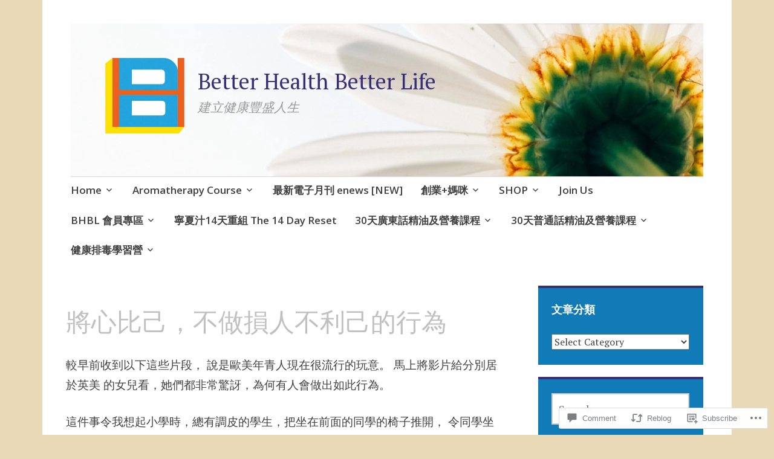

--- FILE ---
content_type: text/html; charset=UTF-8
request_url: https://betterhealthbetterlife.org/2020/02/15/%E5%B0%87%E5%BF%83%E6%AF%94%E5%B7%B1%EF%BC%8C%E4%B8%8D%E5%81%9A%E6%90%8D%E4%BA%BA%E4%B8%8D%E5%88%A9%E5%B7%B1%E7%9A%84%E8%A1%8C%E7%82%BA/
body_size: 65355
content:
<!DOCTYPE html>
<html lang="en">
	<head>
		<meta charset="UTF-8">
		<meta name="viewport" content="width=device-width, initial-scale=1">
		<link rel="profile" href="http://gmpg.org/xfn/11">
	<title>將心比己，不做損人不利己的行為 &#8211; Better Health Better Life</title>
<meta name='robots' content='max-image-preview:large' />

<!-- Async WordPress.com Remote Login -->
<script id="wpcom_remote_login_js">
var wpcom_remote_login_extra_auth = '';
function wpcom_remote_login_remove_dom_node_id( element_id ) {
	var dom_node = document.getElementById( element_id );
	if ( dom_node ) { dom_node.parentNode.removeChild( dom_node ); }
}
function wpcom_remote_login_remove_dom_node_classes( class_name ) {
	var dom_nodes = document.querySelectorAll( '.' + class_name );
	for ( var i = 0; i < dom_nodes.length; i++ ) {
		dom_nodes[ i ].parentNode.removeChild( dom_nodes[ i ] );
	}
}
function wpcom_remote_login_final_cleanup() {
	wpcom_remote_login_remove_dom_node_classes( "wpcom_remote_login_msg" );
	wpcom_remote_login_remove_dom_node_id( "wpcom_remote_login_key" );
	wpcom_remote_login_remove_dom_node_id( "wpcom_remote_login_validate" );
	wpcom_remote_login_remove_dom_node_id( "wpcom_remote_login_js" );
	wpcom_remote_login_remove_dom_node_id( "wpcom_request_access_iframe" );
	wpcom_remote_login_remove_dom_node_id( "wpcom_request_access_styles" );
}

// Watch for messages back from the remote login
window.addEventListener( "message", function( e ) {
	if ( e.origin === "https://r-login.wordpress.com" ) {
		var data = {};
		try {
			data = JSON.parse( e.data );
		} catch( e ) {
			wpcom_remote_login_final_cleanup();
			return;
		}

		if ( data.msg === 'LOGIN' ) {
			// Clean up the login check iframe
			wpcom_remote_login_remove_dom_node_id( "wpcom_remote_login_key" );

			var id_regex = new RegExp( /^[0-9]+$/ );
			var token_regex = new RegExp( /^.*|.*|.*$/ );
			if (
				token_regex.test( data.token )
				&& id_regex.test( data.wpcomid )
			) {
				// We have everything we need to ask for a login
				var script = document.createElement( "script" );
				script.setAttribute( "id", "wpcom_remote_login_validate" );
				script.src = '/remote-login.php?wpcom_remote_login=validate'
					+ '&wpcomid=' + data.wpcomid
					+ '&token=' + encodeURIComponent( data.token )
					+ '&host=' + window.location.protocol
					+ '//' + window.location.hostname
					+ '&postid=1864'
					+ '&is_singular=1';
				document.body.appendChild( script );
			}

			return;
		}

		// Safari ITP, not logged in, so redirect
		if ( data.msg === 'LOGIN-REDIRECT' ) {
			window.location = 'https://wordpress.com/log-in?redirect_to=' + window.location.href;
			return;
		}

		// Safari ITP, storage access failed, remove the request
		if ( data.msg === 'LOGIN-REMOVE' ) {
			var css_zap = 'html { -webkit-transition: margin-top 1s; transition: margin-top 1s; } /* 9001 */ html { margin-top: 0 !important; } * html body { margin-top: 0 !important; } @media screen and ( max-width: 782px ) { html { margin-top: 0 !important; } * html body { margin-top: 0 !important; } }';
			var style_zap = document.createElement( 'style' );
			style_zap.type = 'text/css';
			style_zap.appendChild( document.createTextNode( css_zap ) );
			document.body.appendChild( style_zap );

			var e = document.getElementById( 'wpcom_request_access_iframe' );
			e.parentNode.removeChild( e );

			document.cookie = 'wordpress_com_login_access=denied; path=/; max-age=31536000';

			return;
		}

		// Safari ITP
		if ( data.msg === 'REQUEST_ACCESS' ) {
			console.log( 'request access: safari' );

			// Check ITP iframe enable/disable knob
			if ( wpcom_remote_login_extra_auth !== 'safari_itp_iframe' ) {
				return;
			}

			// If we are in a "private window" there is no ITP.
			var private_window = false;
			try {
				var opendb = window.openDatabase( null, null, null, null );
			} catch( e ) {
				private_window = true;
			}

			if ( private_window ) {
				console.log( 'private window' );
				return;
			}

			var iframe = document.createElement( 'iframe' );
			iframe.id = 'wpcom_request_access_iframe';
			iframe.setAttribute( 'scrolling', 'no' );
			iframe.setAttribute( 'sandbox', 'allow-storage-access-by-user-activation allow-scripts allow-same-origin allow-top-navigation-by-user-activation' );
			iframe.src = 'https://r-login.wordpress.com/remote-login.php?wpcom_remote_login=request_access&origin=' + encodeURIComponent( data.origin ) + '&wpcomid=' + encodeURIComponent( data.wpcomid );

			var css = 'html { -webkit-transition: margin-top 1s; transition: margin-top 1s; } /* 9001 */ html { margin-top: 46px !important; } * html body { margin-top: 46px !important; } @media screen and ( max-width: 660px ) { html { margin-top: 71px !important; } * html body { margin-top: 71px !important; } #wpcom_request_access_iframe { display: block; height: 71px !important; } } #wpcom_request_access_iframe { border: 0px; height: 46px; position: fixed; top: 0; left: 0; width: 100%; min-width: 100%; z-index: 99999; background: #23282d; } ';

			var style = document.createElement( 'style' );
			style.type = 'text/css';
			style.id = 'wpcom_request_access_styles';
			style.appendChild( document.createTextNode( css ) );
			document.body.appendChild( style );

			document.body.appendChild( iframe );
		}

		if ( data.msg === 'DONE' ) {
			wpcom_remote_login_final_cleanup();
		}
	}
}, false );

// Inject the remote login iframe after the page has had a chance to load
// more critical resources
window.addEventListener( "DOMContentLoaded", function( e ) {
	var iframe = document.createElement( "iframe" );
	iframe.style.display = "none";
	iframe.setAttribute( "scrolling", "no" );
	iframe.setAttribute( "id", "wpcom_remote_login_key" );
	iframe.src = "https://r-login.wordpress.com/remote-login.php"
		+ "?wpcom_remote_login=key"
		+ "&origin=aHR0cHM6Ly9iZXR0ZXJoZWFsdGhiZXR0ZXJsaWZlLm9yZw%3D%3D"
		+ "&wpcomid=16240776"
		+ "&time=" + Math.floor( Date.now() / 1000 );
	document.body.appendChild( iframe );
}, false );
</script>
<link rel='dns-prefetch' href='//s0.wp.com' />
<link rel='dns-prefetch' href='//widgets.wp.com' />
<link rel='dns-prefetch' href='//fonts-api.wp.com' />
<link rel="alternate" type="application/rss+xml" title="Better Health Better Life &raquo; Feed" href="https://betterhealthbetterlife.org/feed/" />
<link rel="alternate" type="application/rss+xml" title="Better Health Better Life &raquo; Comments Feed" href="https://betterhealthbetterlife.org/comments/feed/" />
<link rel="alternate" type="application/rss+xml" title="Better Health Better Life &raquo; 將心比己，不做損人不利己的行為 Comments Feed" href="https://betterhealthbetterlife.org/2020/02/15/%e5%b0%87%e5%bf%83%e6%af%94%e5%b7%b1%ef%bc%8c%e4%b8%8d%e5%81%9a%e6%90%8d%e4%ba%ba%e4%b8%8d%e5%88%a9%e5%b7%b1%e7%9a%84%e8%a1%8c%e7%82%ba/feed/" />
	<script type="text/javascript">
		/* <![CDATA[ */
		function addLoadEvent(func) {
			var oldonload = window.onload;
			if (typeof window.onload != 'function') {
				window.onload = func;
			} else {
				window.onload = function () {
					oldonload();
					func();
				}
			}
		}
		/* ]]> */
	</script>
	<link crossorigin='anonymous' rel='stylesheet' id='all-css-0-1' href='/_static/??-eJxtzEkKgDAMQNELWYNjcSGeRdog1Q7BpHh9UQRBXD74fDhImRQFo0DIinxeXGRYUWg222PgHCEkmz0y7OhnQasosXxUGuYC/o/ebfh+b135FMZKd02th77t1hMpiDR+&cssminify=yes' type='text/css' media='all' />
<style id='wp-emoji-styles-inline-css'>

	img.wp-smiley, img.emoji {
		display: inline !important;
		border: none !important;
		box-shadow: none !important;
		height: 1em !important;
		width: 1em !important;
		margin: 0 0.07em !important;
		vertical-align: -0.1em !important;
		background: none !important;
		padding: 0 !important;
	}
/*# sourceURL=wp-emoji-styles-inline-css */
</style>
<link crossorigin='anonymous' rel='stylesheet' id='all-css-2-1' href='/wp-content/plugins/gutenberg-core/v22.4.2/build/styles/block-library/style.min.css?m=1769608164i&cssminify=yes' type='text/css' media='all' />
<style id='wp-block-library-inline-css'>
.has-text-align-justify {
	text-align:justify;
}
.has-text-align-justify{text-align:justify;}

/*# sourceURL=wp-block-library-inline-css */
</style><style id='wp-block-image-inline-css'>
.wp-block-image>a,.wp-block-image>figure>a{display:inline-block}.wp-block-image img{box-sizing:border-box;height:auto;max-width:100%;vertical-align:bottom}@media not (prefers-reduced-motion){.wp-block-image img.hide{visibility:hidden}.wp-block-image img.show{animation:show-content-image .4s}}.wp-block-image[style*=border-radius] img,.wp-block-image[style*=border-radius]>a{border-radius:inherit}.wp-block-image.has-custom-border img{box-sizing:border-box}.wp-block-image.aligncenter{text-align:center}.wp-block-image.alignfull>a,.wp-block-image.alignwide>a{width:100%}.wp-block-image.alignfull img,.wp-block-image.alignwide img{height:auto;width:100%}.wp-block-image .aligncenter,.wp-block-image .alignleft,.wp-block-image .alignright,.wp-block-image.aligncenter,.wp-block-image.alignleft,.wp-block-image.alignright{display:table}.wp-block-image .aligncenter>figcaption,.wp-block-image .alignleft>figcaption,.wp-block-image .alignright>figcaption,.wp-block-image.aligncenter>figcaption,.wp-block-image.alignleft>figcaption,.wp-block-image.alignright>figcaption{caption-side:bottom;display:table-caption}.wp-block-image .alignleft{float:left;margin:.5em 1em .5em 0}.wp-block-image .alignright{float:right;margin:.5em 0 .5em 1em}.wp-block-image .aligncenter{margin-left:auto;margin-right:auto}.wp-block-image :where(figcaption){margin-bottom:1em;margin-top:.5em}.wp-block-image.is-style-circle-mask img{border-radius:9999px}@supports ((-webkit-mask-image:none) or (mask-image:none)) or (-webkit-mask-image:none){.wp-block-image.is-style-circle-mask img{border-radius:0;-webkit-mask-image:url('data:image/svg+xml;utf8,<svg viewBox="0 0 100 100" xmlns="http://www.w3.org/2000/svg"><circle cx="50" cy="50" r="50"/></svg>');mask-image:url('data:image/svg+xml;utf8,<svg viewBox="0 0 100 100" xmlns="http://www.w3.org/2000/svg"><circle cx="50" cy="50" r="50"/></svg>');mask-mode:alpha;-webkit-mask-position:center;mask-position:center;-webkit-mask-repeat:no-repeat;mask-repeat:no-repeat;-webkit-mask-size:contain;mask-size:contain}}:root :where(.wp-block-image.is-style-rounded img,.wp-block-image .is-style-rounded img){border-radius:9999px}.wp-block-image figure{margin:0}.wp-lightbox-container{display:flex;flex-direction:column;position:relative}.wp-lightbox-container img{cursor:zoom-in}.wp-lightbox-container img:hover+button{opacity:1}.wp-lightbox-container button{align-items:center;backdrop-filter:blur(16px) saturate(180%);background-color:#5a5a5a40;border:none;border-radius:4px;cursor:zoom-in;display:flex;height:20px;justify-content:center;opacity:0;padding:0;position:absolute;right:16px;text-align:center;top:16px;width:20px;z-index:100}@media not (prefers-reduced-motion){.wp-lightbox-container button{transition:opacity .2s ease}}.wp-lightbox-container button:focus-visible{outline:3px auto #5a5a5a40;outline:3px auto -webkit-focus-ring-color;outline-offset:3px}.wp-lightbox-container button:hover{cursor:pointer;opacity:1}.wp-lightbox-container button:focus{opacity:1}.wp-lightbox-container button:focus,.wp-lightbox-container button:hover,.wp-lightbox-container button:not(:hover):not(:active):not(.has-background){background-color:#5a5a5a40;border:none}.wp-lightbox-overlay{box-sizing:border-box;cursor:zoom-out;height:100vh;left:0;overflow:hidden;position:fixed;top:0;visibility:hidden;width:100%;z-index:100000}.wp-lightbox-overlay .close-button{align-items:center;cursor:pointer;display:flex;justify-content:center;min-height:40px;min-width:40px;padding:0;position:absolute;right:calc(env(safe-area-inset-right) + 16px);top:calc(env(safe-area-inset-top) + 16px);z-index:5000000}.wp-lightbox-overlay .close-button:focus,.wp-lightbox-overlay .close-button:hover,.wp-lightbox-overlay .close-button:not(:hover):not(:active):not(.has-background){background:none;border:none}.wp-lightbox-overlay .lightbox-image-container{height:var(--wp--lightbox-container-height);left:50%;overflow:hidden;position:absolute;top:50%;transform:translate(-50%,-50%);transform-origin:top left;width:var(--wp--lightbox-container-width);z-index:9999999999}.wp-lightbox-overlay .wp-block-image{align-items:center;box-sizing:border-box;display:flex;height:100%;justify-content:center;margin:0;position:relative;transform-origin:0 0;width:100%;z-index:3000000}.wp-lightbox-overlay .wp-block-image img{height:var(--wp--lightbox-image-height);min-height:var(--wp--lightbox-image-height);min-width:var(--wp--lightbox-image-width);width:var(--wp--lightbox-image-width)}.wp-lightbox-overlay .wp-block-image figcaption{display:none}.wp-lightbox-overlay button{background:none;border:none}.wp-lightbox-overlay .scrim{background-color:#fff;height:100%;opacity:.9;position:absolute;width:100%;z-index:2000000}.wp-lightbox-overlay.active{visibility:visible}@media not (prefers-reduced-motion){.wp-lightbox-overlay.active{animation:turn-on-visibility .25s both}.wp-lightbox-overlay.active img{animation:turn-on-visibility .35s both}.wp-lightbox-overlay.show-closing-animation:not(.active){animation:turn-off-visibility .35s both}.wp-lightbox-overlay.show-closing-animation:not(.active) img{animation:turn-off-visibility .25s both}.wp-lightbox-overlay.zoom.active{animation:none;opacity:1;visibility:visible}.wp-lightbox-overlay.zoom.active .lightbox-image-container{animation:lightbox-zoom-in .4s}.wp-lightbox-overlay.zoom.active .lightbox-image-container img{animation:none}.wp-lightbox-overlay.zoom.active .scrim{animation:turn-on-visibility .4s forwards}.wp-lightbox-overlay.zoom.show-closing-animation:not(.active){animation:none}.wp-lightbox-overlay.zoom.show-closing-animation:not(.active) .lightbox-image-container{animation:lightbox-zoom-out .4s}.wp-lightbox-overlay.zoom.show-closing-animation:not(.active) .lightbox-image-container img{animation:none}.wp-lightbox-overlay.zoom.show-closing-animation:not(.active) .scrim{animation:turn-off-visibility .4s forwards}}@keyframes show-content-image{0%{visibility:hidden}99%{visibility:hidden}to{visibility:visible}}@keyframes turn-on-visibility{0%{opacity:0}to{opacity:1}}@keyframes turn-off-visibility{0%{opacity:1;visibility:visible}99%{opacity:0;visibility:visible}to{opacity:0;visibility:hidden}}@keyframes lightbox-zoom-in{0%{transform:translate(calc((-100vw + var(--wp--lightbox-scrollbar-width))/2 + var(--wp--lightbox-initial-left-position)),calc(-50vh + var(--wp--lightbox-initial-top-position))) scale(var(--wp--lightbox-scale))}to{transform:translate(-50%,-50%) scale(1)}}@keyframes lightbox-zoom-out{0%{transform:translate(-50%,-50%) scale(1);visibility:visible}99%{visibility:visible}to{transform:translate(calc((-100vw + var(--wp--lightbox-scrollbar-width))/2 + var(--wp--lightbox-initial-left-position)),calc(-50vh + var(--wp--lightbox-initial-top-position))) scale(var(--wp--lightbox-scale));visibility:hidden}}
/*# sourceURL=https://s0.wp.com/wp-content/plugins/gutenberg-core/v22.4.2/build/styles/block-library/image/style.min.css */
</style>
<style id='wp-block-paragraph-inline-css'>
.is-small-text{font-size:.875em}.is-regular-text{font-size:1em}.is-large-text{font-size:2.25em}.is-larger-text{font-size:3em}.has-drop-cap:not(:focus):first-letter{float:left;font-size:8.4em;font-style:normal;font-weight:100;line-height:.68;margin:.05em .1em 0 0;text-transform:uppercase}body.rtl .has-drop-cap:not(:focus):first-letter{float:none;margin-left:.1em}p.has-drop-cap.has-background{overflow:hidden}:root :where(p.has-background){padding:1.25em 2.375em}:where(p.has-text-color:not(.has-link-color)) a{color:inherit}p.has-text-align-left[style*="writing-mode:vertical-lr"],p.has-text-align-right[style*="writing-mode:vertical-rl"]{rotate:180deg}
/*# sourceURL=https://s0.wp.com/wp-content/plugins/gutenberg-core/v22.4.2/build/styles/block-library/paragraph/style.min.css */
</style>
<style id='global-styles-inline-css'>
:root{--wp--preset--aspect-ratio--square: 1;--wp--preset--aspect-ratio--4-3: 4/3;--wp--preset--aspect-ratio--3-4: 3/4;--wp--preset--aspect-ratio--3-2: 3/2;--wp--preset--aspect-ratio--2-3: 2/3;--wp--preset--aspect-ratio--16-9: 16/9;--wp--preset--aspect-ratio--9-16: 9/16;--wp--preset--color--black: #404040;--wp--preset--color--cyan-bluish-gray: #abb8c3;--wp--preset--color--white: #ffffff;--wp--preset--color--pale-pink: #f78da7;--wp--preset--color--vivid-red: #cf2e2e;--wp--preset--color--luminous-vivid-orange: #ff6900;--wp--preset--color--luminous-vivid-amber: #fcb900;--wp--preset--color--light-green-cyan: #7bdcb5;--wp--preset--color--vivid-green-cyan: #00d084;--wp--preset--color--pale-cyan-blue: #8ed1fc;--wp--preset--color--vivid-cyan-blue: #0693e3;--wp--preset--color--vivid-purple: #9b51e0;--wp--preset--color--dark-gray: #686868;--wp--preset--color--medium-gray: #999999;--wp--preset--color--light-gray: #d9d9d9;--wp--preset--color--blue: #159ae7;--wp--preset--color--dark-blue: #362e77;--wp--preset--gradient--vivid-cyan-blue-to-vivid-purple: linear-gradient(135deg,rgb(6,147,227) 0%,rgb(155,81,224) 100%);--wp--preset--gradient--light-green-cyan-to-vivid-green-cyan: linear-gradient(135deg,rgb(122,220,180) 0%,rgb(0,208,130) 100%);--wp--preset--gradient--luminous-vivid-amber-to-luminous-vivid-orange: linear-gradient(135deg,rgb(252,185,0) 0%,rgb(255,105,0) 100%);--wp--preset--gradient--luminous-vivid-orange-to-vivid-red: linear-gradient(135deg,rgb(255,105,0) 0%,rgb(207,46,46) 100%);--wp--preset--gradient--very-light-gray-to-cyan-bluish-gray: linear-gradient(135deg,rgb(238,238,238) 0%,rgb(169,184,195) 100%);--wp--preset--gradient--cool-to-warm-spectrum: linear-gradient(135deg,rgb(74,234,220) 0%,rgb(151,120,209) 20%,rgb(207,42,186) 40%,rgb(238,44,130) 60%,rgb(251,105,98) 80%,rgb(254,248,76) 100%);--wp--preset--gradient--blush-light-purple: linear-gradient(135deg,rgb(255,206,236) 0%,rgb(152,150,240) 100%);--wp--preset--gradient--blush-bordeaux: linear-gradient(135deg,rgb(254,205,165) 0%,rgb(254,45,45) 50%,rgb(107,0,62) 100%);--wp--preset--gradient--luminous-dusk: linear-gradient(135deg,rgb(255,203,112) 0%,rgb(199,81,192) 50%,rgb(65,88,208) 100%);--wp--preset--gradient--pale-ocean: linear-gradient(135deg,rgb(255,245,203) 0%,rgb(182,227,212) 50%,rgb(51,167,181) 100%);--wp--preset--gradient--electric-grass: linear-gradient(135deg,rgb(202,248,128) 0%,rgb(113,206,126) 100%);--wp--preset--gradient--midnight: linear-gradient(135deg,rgb(2,3,129) 0%,rgb(40,116,252) 100%);--wp--preset--font-size--small: 13px;--wp--preset--font-size--medium: 20px;--wp--preset--font-size--large: 36px;--wp--preset--font-size--x-large: 42px;--wp--preset--font-family--albert-sans: 'Albert Sans', sans-serif;--wp--preset--font-family--alegreya: Alegreya, serif;--wp--preset--font-family--arvo: Arvo, serif;--wp--preset--font-family--bodoni-moda: 'Bodoni Moda', serif;--wp--preset--font-family--bricolage-grotesque: 'Bricolage Grotesque', sans-serif;--wp--preset--font-family--cabin: Cabin, sans-serif;--wp--preset--font-family--chivo: Chivo, sans-serif;--wp--preset--font-family--commissioner: Commissioner, sans-serif;--wp--preset--font-family--cormorant: Cormorant, serif;--wp--preset--font-family--courier-prime: 'Courier Prime', monospace;--wp--preset--font-family--crimson-pro: 'Crimson Pro', serif;--wp--preset--font-family--dm-mono: 'DM Mono', monospace;--wp--preset--font-family--dm-sans: 'DM Sans', sans-serif;--wp--preset--font-family--dm-serif-display: 'DM Serif Display', serif;--wp--preset--font-family--domine: Domine, serif;--wp--preset--font-family--eb-garamond: 'EB Garamond', serif;--wp--preset--font-family--epilogue: Epilogue, sans-serif;--wp--preset--font-family--fahkwang: Fahkwang, sans-serif;--wp--preset--font-family--figtree: Figtree, sans-serif;--wp--preset--font-family--fira-sans: 'Fira Sans', sans-serif;--wp--preset--font-family--fjalla-one: 'Fjalla One', sans-serif;--wp--preset--font-family--fraunces: Fraunces, serif;--wp--preset--font-family--gabarito: Gabarito, system-ui;--wp--preset--font-family--ibm-plex-mono: 'IBM Plex Mono', monospace;--wp--preset--font-family--ibm-plex-sans: 'IBM Plex Sans', sans-serif;--wp--preset--font-family--ibarra-real-nova: 'Ibarra Real Nova', serif;--wp--preset--font-family--instrument-serif: 'Instrument Serif', serif;--wp--preset--font-family--inter: Inter, sans-serif;--wp--preset--font-family--josefin-sans: 'Josefin Sans', sans-serif;--wp--preset--font-family--jost: Jost, sans-serif;--wp--preset--font-family--libre-baskerville: 'Libre Baskerville', serif;--wp--preset--font-family--libre-franklin: 'Libre Franklin', sans-serif;--wp--preset--font-family--literata: Literata, serif;--wp--preset--font-family--lora: Lora, serif;--wp--preset--font-family--merriweather: Merriweather, serif;--wp--preset--font-family--montserrat: Montserrat, sans-serif;--wp--preset--font-family--newsreader: Newsreader, serif;--wp--preset--font-family--noto-sans-mono: 'Noto Sans Mono', sans-serif;--wp--preset--font-family--nunito: Nunito, sans-serif;--wp--preset--font-family--open-sans: 'Open Sans', sans-serif;--wp--preset--font-family--overpass: Overpass, sans-serif;--wp--preset--font-family--pt-serif: 'PT Serif', serif;--wp--preset--font-family--petrona: Petrona, serif;--wp--preset--font-family--piazzolla: Piazzolla, serif;--wp--preset--font-family--playfair-display: 'Playfair Display', serif;--wp--preset--font-family--plus-jakarta-sans: 'Plus Jakarta Sans', sans-serif;--wp--preset--font-family--poppins: Poppins, sans-serif;--wp--preset--font-family--raleway: Raleway, sans-serif;--wp--preset--font-family--roboto: Roboto, sans-serif;--wp--preset--font-family--roboto-slab: 'Roboto Slab', serif;--wp--preset--font-family--rubik: Rubik, sans-serif;--wp--preset--font-family--rufina: Rufina, serif;--wp--preset--font-family--sora: Sora, sans-serif;--wp--preset--font-family--source-sans-3: 'Source Sans 3', sans-serif;--wp--preset--font-family--source-serif-4: 'Source Serif 4', serif;--wp--preset--font-family--space-mono: 'Space Mono', monospace;--wp--preset--font-family--syne: Syne, sans-serif;--wp--preset--font-family--texturina: Texturina, serif;--wp--preset--font-family--urbanist: Urbanist, sans-serif;--wp--preset--font-family--work-sans: 'Work Sans', sans-serif;--wp--preset--spacing--20: 0.44rem;--wp--preset--spacing--30: 0.67rem;--wp--preset--spacing--40: 1rem;--wp--preset--spacing--50: 1.5rem;--wp--preset--spacing--60: 2.25rem;--wp--preset--spacing--70: 3.38rem;--wp--preset--spacing--80: 5.06rem;--wp--preset--shadow--natural: 6px 6px 9px rgba(0, 0, 0, 0.2);--wp--preset--shadow--deep: 12px 12px 50px rgba(0, 0, 0, 0.4);--wp--preset--shadow--sharp: 6px 6px 0px rgba(0, 0, 0, 0.2);--wp--preset--shadow--outlined: 6px 6px 0px -3px rgb(255, 255, 255), 6px 6px rgb(0, 0, 0);--wp--preset--shadow--crisp: 6px 6px 0px rgb(0, 0, 0);}:where(body) { margin: 0; }:where(.is-layout-flex){gap: 0.5em;}:where(.is-layout-grid){gap: 0.5em;}body .is-layout-flex{display: flex;}.is-layout-flex{flex-wrap: wrap;align-items: center;}.is-layout-flex > :is(*, div){margin: 0;}body .is-layout-grid{display: grid;}.is-layout-grid > :is(*, div){margin: 0;}body{padding-top: 0px;padding-right: 0px;padding-bottom: 0px;padding-left: 0px;}:root :where(.wp-element-button, .wp-block-button__link){background-color: #32373c;border-width: 0;color: #fff;font-family: inherit;font-size: inherit;font-style: inherit;font-weight: inherit;letter-spacing: inherit;line-height: inherit;padding-top: calc(0.667em + 2px);padding-right: calc(1.333em + 2px);padding-bottom: calc(0.667em + 2px);padding-left: calc(1.333em + 2px);text-decoration: none;text-transform: inherit;}.has-black-color{color: var(--wp--preset--color--black) !important;}.has-cyan-bluish-gray-color{color: var(--wp--preset--color--cyan-bluish-gray) !important;}.has-white-color{color: var(--wp--preset--color--white) !important;}.has-pale-pink-color{color: var(--wp--preset--color--pale-pink) !important;}.has-vivid-red-color{color: var(--wp--preset--color--vivid-red) !important;}.has-luminous-vivid-orange-color{color: var(--wp--preset--color--luminous-vivid-orange) !important;}.has-luminous-vivid-amber-color{color: var(--wp--preset--color--luminous-vivid-amber) !important;}.has-light-green-cyan-color{color: var(--wp--preset--color--light-green-cyan) !important;}.has-vivid-green-cyan-color{color: var(--wp--preset--color--vivid-green-cyan) !important;}.has-pale-cyan-blue-color{color: var(--wp--preset--color--pale-cyan-blue) !important;}.has-vivid-cyan-blue-color{color: var(--wp--preset--color--vivid-cyan-blue) !important;}.has-vivid-purple-color{color: var(--wp--preset--color--vivid-purple) !important;}.has-dark-gray-color{color: var(--wp--preset--color--dark-gray) !important;}.has-medium-gray-color{color: var(--wp--preset--color--medium-gray) !important;}.has-light-gray-color{color: var(--wp--preset--color--light-gray) !important;}.has-blue-color{color: var(--wp--preset--color--blue) !important;}.has-dark-blue-color{color: var(--wp--preset--color--dark-blue) !important;}.has-black-background-color{background-color: var(--wp--preset--color--black) !important;}.has-cyan-bluish-gray-background-color{background-color: var(--wp--preset--color--cyan-bluish-gray) !important;}.has-white-background-color{background-color: var(--wp--preset--color--white) !important;}.has-pale-pink-background-color{background-color: var(--wp--preset--color--pale-pink) !important;}.has-vivid-red-background-color{background-color: var(--wp--preset--color--vivid-red) !important;}.has-luminous-vivid-orange-background-color{background-color: var(--wp--preset--color--luminous-vivid-orange) !important;}.has-luminous-vivid-amber-background-color{background-color: var(--wp--preset--color--luminous-vivid-amber) !important;}.has-light-green-cyan-background-color{background-color: var(--wp--preset--color--light-green-cyan) !important;}.has-vivid-green-cyan-background-color{background-color: var(--wp--preset--color--vivid-green-cyan) !important;}.has-pale-cyan-blue-background-color{background-color: var(--wp--preset--color--pale-cyan-blue) !important;}.has-vivid-cyan-blue-background-color{background-color: var(--wp--preset--color--vivid-cyan-blue) !important;}.has-vivid-purple-background-color{background-color: var(--wp--preset--color--vivid-purple) !important;}.has-dark-gray-background-color{background-color: var(--wp--preset--color--dark-gray) !important;}.has-medium-gray-background-color{background-color: var(--wp--preset--color--medium-gray) !important;}.has-light-gray-background-color{background-color: var(--wp--preset--color--light-gray) !important;}.has-blue-background-color{background-color: var(--wp--preset--color--blue) !important;}.has-dark-blue-background-color{background-color: var(--wp--preset--color--dark-blue) !important;}.has-black-border-color{border-color: var(--wp--preset--color--black) !important;}.has-cyan-bluish-gray-border-color{border-color: var(--wp--preset--color--cyan-bluish-gray) !important;}.has-white-border-color{border-color: var(--wp--preset--color--white) !important;}.has-pale-pink-border-color{border-color: var(--wp--preset--color--pale-pink) !important;}.has-vivid-red-border-color{border-color: var(--wp--preset--color--vivid-red) !important;}.has-luminous-vivid-orange-border-color{border-color: var(--wp--preset--color--luminous-vivid-orange) !important;}.has-luminous-vivid-amber-border-color{border-color: var(--wp--preset--color--luminous-vivid-amber) !important;}.has-light-green-cyan-border-color{border-color: var(--wp--preset--color--light-green-cyan) !important;}.has-vivid-green-cyan-border-color{border-color: var(--wp--preset--color--vivid-green-cyan) !important;}.has-pale-cyan-blue-border-color{border-color: var(--wp--preset--color--pale-cyan-blue) !important;}.has-vivid-cyan-blue-border-color{border-color: var(--wp--preset--color--vivid-cyan-blue) !important;}.has-vivid-purple-border-color{border-color: var(--wp--preset--color--vivid-purple) !important;}.has-dark-gray-border-color{border-color: var(--wp--preset--color--dark-gray) !important;}.has-medium-gray-border-color{border-color: var(--wp--preset--color--medium-gray) !important;}.has-light-gray-border-color{border-color: var(--wp--preset--color--light-gray) !important;}.has-blue-border-color{border-color: var(--wp--preset--color--blue) !important;}.has-dark-blue-border-color{border-color: var(--wp--preset--color--dark-blue) !important;}.has-vivid-cyan-blue-to-vivid-purple-gradient-background{background: var(--wp--preset--gradient--vivid-cyan-blue-to-vivid-purple) !important;}.has-light-green-cyan-to-vivid-green-cyan-gradient-background{background: var(--wp--preset--gradient--light-green-cyan-to-vivid-green-cyan) !important;}.has-luminous-vivid-amber-to-luminous-vivid-orange-gradient-background{background: var(--wp--preset--gradient--luminous-vivid-amber-to-luminous-vivid-orange) !important;}.has-luminous-vivid-orange-to-vivid-red-gradient-background{background: var(--wp--preset--gradient--luminous-vivid-orange-to-vivid-red) !important;}.has-very-light-gray-to-cyan-bluish-gray-gradient-background{background: var(--wp--preset--gradient--very-light-gray-to-cyan-bluish-gray) !important;}.has-cool-to-warm-spectrum-gradient-background{background: var(--wp--preset--gradient--cool-to-warm-spectrum) !important;}.has-blush-light-purple-gradient-background{background: var(--wp--preset--gradient--blush-light-purple) !important;}.has-blush-bordeaux-gradient-background{background: var(--wp--preset--gradient--blush-bordeaux) !important;}.has-luminous-dusk-gradient-background{background: var(--wp--preset--gradient--luminous-dusk) !important;}.has-pale-ocean-gradient-background{background: var(--wp--preset--gradient--pale-ocean) !important;}.has-electric-grass-gradient-background{background: var(--wp--preset--gradient--electric-grass) !important;}.has-midnight-gradient-background{background: var(--wp--preset--gradient--midnight) !important;}.has-small-font-size{font-size: var(--wp--preset--font-size--small) !important;}.has-medium-font-size{font-size: var(--wp--preset--font-size--medium) !important;}.has-large-font-size{font-size: var(--wp--preset--font-size--large) !important;}.has-x-large-font-size{font-size: var(--wp--preset--font-size--x-large) !important;}.has-albert-sans-font-family{font-family: var(--wp--preset--font-family--albert-sans) !important;}.has-alegreya-font-family{font-family: var(--wp--preset--font-family--alegreya) !important;}.has-arvo-font-family{font-family: var(--wp--preset--font-family--arvo) !important;}.has-bodoni-moda-font-family{font-family: var(--wp--preset--font-family--bodoni-moda) !important;}.has-bricolage-grotesque-font-family{font-family: var(--wp--preset--font-family--bricolage-grotesque) !important;}.has-cabin-font-family{font-family: var(--wp--preset--font-family--cabin) !important;}.has-chivo-font-family{font-family: var(--wp--preset--font-family--chivo) !important;}.has-commissioner-font-family{font-family: var(--wp--preset--font-family--commissioner) !important;}.has-cormorant-font-family{font-family: var(--wp--preset--font-family--cormorant) !important;}.has-courier-prime-font-family{font-family: var(--wp--preset--font-family--courier-prime) !important;}.has-crimson-pro-font-family{font-family: var(--wp--preset--font-family--crimson-pro) !important;}.has-dm-mono-font-family{font-family: var(--wp--preset--font-family--dm-mono) !important;}.has-dm-sans-font-family{font-family: var(--wp--preset--font-family--dm-sans) !important;}.has-dm-serif-display-font-family{font-family: var(--wp--preset--font-family--dm-serif-display) !important;}.has-domine-font-family{font-family: var(--wp--preset--font-family--domine) !important;}.has-eb-garamond-font-family{font-family: var(--wp--preset--font-family--eb-garamond) !important;}.has-epilogue-font-family{font-family: var(--wp--preset--font-family--epilogue) !important;}.has-fahkwang-font-family{font-family: var(--wp--preset--font-family--fahkwang) !important;}.has-figtree-font-family{font-family: var(--wp--preset--font-family--figtree) !important;}.has-fira-sans-font-family{font-family: var(--wp--preset--font-family--fira-sans) !important;}.has-fjalla-one-font-family{font-family: var(--wp--preset--font-family--fjalla-one) !important;}.has-fraunces-font-family{font-family: var(--wp--preset--font-family--fraunces) !important;}.has-gabarito-font-family{font-family: var(--wp--preset--font-family--gabarito) !important;}.has-ibm-plex-mono-font-family{font-family: var(--wp--preset--font-family--ibm-plex-mono) !important;}.has-ibm-plex-sans-font-family{font-family: var(--wp--preset--font-family--ibm-plex-sans) !important;}.has-ibarra-real-nova-font-family{font-family: var(--wp--preset--font-family--ibarra-real-nova) !important;}.has-instrument-serif-font-family{font-family: var(--wp--preset--font-family--instrument-serif) !important;}.has-inter-font-family{font-family: var(--wp--preset--font-family--inter) !important;}.has-josefin-sans-font-family{font-family: var(--wp--preset--font-family--josefin-sans) !important;}.has-jost-font-family{font-family: var(--wp--preset--font-family--jost) !important;}.has-libre-baskerville-font-family{font-family: var(--wp--preset--font-family--libre-baskerville) !important;}.has-libre-franklin-font-family{font-family: var(--wp--preset--font-family--libre-franklin) !important;}.has-literata-font-family{font-family: var(--wp--preset--font-family--literata) !important;}.has-lora-font-family{font-family: var(--wp--preset--font-family--lora) !important;}.has-merriweather-font-family{font-family: var(--wp--preset--font-family--merriweather) !important;}.has-montserrat-font-family{font-family: var(--wp--preset--font-family--montserrat) !important;}.has-newsreader-font-family{font-family: var(--wp--preset--font-family--newsreader) !important;}.has-noto-sans-mono-font-family{font-family: var(--wp--preset--font-family--noto-sans-mono) !important;}.has-nunito-font-family{font-family: var(--wp--preset--font-family--nunito) !important;}.has-open-sans-font-family{font-family: var(--wp--preset--font-family--open-sans) !important;}.has-overpass-font-family{font-family: var(--wp--preset--font-family--overpass) !important;}.has-pt-serif-font-family{font-family: var(--wp--preset--font-family--pt-serif) !important;}.has-petrona-font-family{font-family: var(--wp--preset--font-family--petrona) !important;}.has-piazzolla-font-family{font-family: var(--wp--preset--font-family--piazzolla) !important;}.has-playfair-display-font-family{font-family: var(--wp--preset--font-family--playfair-display) !important;}.has-plus-jakarta-sans-font-family{font-family: var(--wp--preset--font-family--plus-jakarta-sans) !important;}.has-poppins-font-family{font-family: var(--wp--preset--font-family--poppins) !important;}.has-raleway-font-family{font-family: var(--wp--preset--font-family--raleway) !important;}.has-roboto-font-family{font-family: var(--wp--preset--font-family--roboto) !important;}.has-roboto-slab-font-family{font-family: var(--wp--preset--font-family--roboto-slab) !important;}.has-rubik-font-family{font-family: var(--wp--preset--font-family--rubik) !important;}.has-rufina-font-family{font-family: var(--wp--preset--font-family--rufina) !important;}.has-sora-font-family{font-family: var(--wp--preset--font-family--sora) !important;}.has-source-sans-3-font-family{font-family: var(--wp--preset--font-family--source-sans-3) !important;}.has-source-serif-4-font-family{font-family: var(--wp--preset--font-family--source-serif-4) !important;}.has-space-mono-font-family{font-family: var(--wp--preset--font-family--space-mono) !important;}.has-syne-font-family{font-family: var(--wp--preset--font-family--syne) !important;}.has-texturina-font-family{font-family: var(--wp--preset--font-family--texturina) !important;}.has-urbanist-font-family{font-family: var(--wp--preset--font-family--urbanist) !important;}.has-work-sans-font-family{font-family: var(--wp--preset--font-family--work-sans) !important;}
/*# sourceURL=global-styles-inline-css */
</style>

<style id='classic-theme-styles-inline-css'>
.wp-block-button__link{background-color:#32373c;border-radius:9999px;box-shadow:none;color:#fff;font-size:1.125em;padding:calc(.667em + 2px) calc(1.333em + 2px);text-decoration:none}.wp-block-file__button{background:#32373c;color:#fff}.wp-block-accordion-heading{margin:0}.wp-block-accordion-heading__toggle{background-color:inherit!important;color:inherit!important}.wp-block-accordion-heading__toggle:not(:focus-visible){outline:none}.wp-block-accordion-heading__toggle:focus,.wp-block-accordion-heading__toggle:hover{background-color:inherit!important;border:none;box-shadow:none;color:inherit;padding:var(--wp--preset--spacing--20,1em) 0;text-decoration:none}.wp-block-accordion-heading__toggle:focus-visible{outline:auto;outline-offset:0}
/*# sourceURL=/wp-content/plugins/gutenberg-core/v22.4.2/build/styles/block-library/classic.min.css */
</style>
<link crossorigin='anonymous' rel='stylesheet' id='all-css-4-1' href='/_static/??[base64]/f/NV/HKZh/BzH99MVEMJ9yw==&cssminify=yes' type='text/css' media='all' />
<link rel='stylesheet' id='verbum-gutenberg-css-css' href='https://widgets.wp.com/verbum-block-editor/block-editor.css?ver=1738686361' media='all' />
<link crossorigin='anonymous' rel='stylesheet' id='all-css-6-1' href='/_static/??-eJyNjEEKwkAQBD/k2hiNwYP4FEmGIdlkd3bIzCL+3gje9OCtCroaDw1UxFkcPnFmg9YBvRbztejEoQGZYUiFFttvuMMfifkz8dc616CpjlEMM7v2tHwcVgX3KISRhde4BfYb35+3fD107bHpLudTO78AylxHyw==&cssminify=yes' type='text/css' media='all' />
<style id='apostrophe-2-style-inline-css'>
.entry-header .entry-meta, .posted-on, .post-categories, .post-tags, .byline { clip: rect(1px, 1px, 1px, 1px); height: 1px; position: absolute; overflow: hidden; width: 1px; }
/*# sourceURL=apostrophe-2-style-inline-css */
</style>
<link rel='stylesheet' id='apostrophe-2-fonts-css' href='https://fonts-api.wp.com/css?family=PT+Serif%3A400%2C400italic%2C700%2C700italic%7COpen+Sans%3A300%2C300italic%2C400%2C400italic%2C600%2C600italic%2C700%2C700italic%2C800%2C800italic&#038;subset=latin%2Clatin-ext%2Ccyrillic' media='all' />
<link crossorigin='anonymous' rel='stylesheet' id='all-css-8-1' href='/wp-content/themes/pub/apostrophe-2/inc/style-wpcom.css?m=1519347889i&cssminify=yes' type='text/css' media='all' />
<style id='jetpack_facebook_likebox-inline-css'>
.widget_facebook_likebox {
	overflow: hidden;
}

/*# sourceURL=/wp-content/mu-plugins/jetpack-plugin/sun/modules/widgets/facebook-likebox/style.css */
</style>
<link crossorigin='anonymous' rel='stylesheet' id='all-css-10-1' href='/_static/??-eJzTLy/QTc7PK0nNK9HPLdUtyClNz8wr1i9KTcrJTwcy0/WTi5G5ekCujj52Temp+bo5+cmJJZn5eSgc3bScxMwikFb7XFtDE1NLExMLc0OTLACohS2q&cssminify=yes' type='text/css' media='all' />
<link crossorigin='anonymous' rel='stylesheet' id='print-css-11-1' href='/wp-content/mu-plugins/global-print/global-print.css?m=1465851035i&cssminify=yes' type='text/css' media='print' />
<style id='jetpack-global-styles-frontend-style-inline-css'>
:root { --font-headings: unset; --font-base: unset; --font-headings-default: -apple-system,BlinkMacSystemFont,"Segoe UI",Roboto,Oxygen-Sans,Ubuntu,Cantarell,"Helvetica Neue",sans-serif; --font-base-default: -apple-system,BlinkMacSystemFont,"Segoe UI",Roboto,Oxygen-Sans,Ubuntu,Cantarell,"Helvetica Neue",sans-serif;}
/*# sourceURL=jetpack-global-styles-frontend-style-inline-css */
</style>
<link crossorigin='anonymous' rel='stylesheet' id='all-css-14-1' href='/_static/??-eJyNjcsKAjEMRX/IGtQZBxfip0hMS9sxTYppGfx7H7gRN+7ugcs5sFRHKi1Ig9Jd5R6zGMyhVaTrh8G6QFHfORhYwlvw6P39PbPENZmt4G/ROQuBKWVkxxrVvuBH1lIoz2waILJekF+HUzlupnG3nQ77YZwfuRJIaQ==&cssminify=yes' type='text/css' media='all' />
<script type="text/javascript" id="jetpack_related-posts-js-extra">
/* <![CDATA[ */
var related_posts_js_options = {"post_heading":"h4"};
//# sourceURL=jetpack_related-posts-js-extra
/* ]]> */
</script>
<script type="text/javascript" id="wpcom-actionbar-placeholder-js-extra">
/* <![CDATA[ */
var actionbardata = {"siteID":"16240776","postID":"1864","siteURL":"https://betterhealthbetterlife.org","xhrURL":"https://betterhealthbetterlife.org/wp-admin/admin-ajax.php","nonce":"5052146ce4","isLoggedIn":"","statusMessage":"","subsEmailDefault":"instantly","proxyScriptUrl":"https://s0.wp.com/wp-content/js/wpcom-proxy-request.js?m=1513050504i&amp;ver=20211021","shortlink":"https://wp.me/p168Y0-u4","i18n":{"followedText":"New posts from this site will now appear in your \u003Ca href=\"https://wordpress.com/reader\"\u003EReader\u003C/a\u003E","foldBar":"Collapse this bar","unfoldBar":"Expand this bar","shortLinkCopied":"Shortlink copied to clipboard."}};
//# sourceURL=wpcom-actionbar-placeholder-js-extra
/* ]]> */
</script>
<script type="text/javascript" id="jetpack-mu-wpcom-settings-js-before">
/* <![CDATA[ */
var JETPACK_MU_WPCOM_SETTINGS = {"assetsUrl":"https://s0.wp.com/wp-content/mu-plugins/jetpack-mu-wpcom-plugin/sun/jetpack_vendor/automattic/jetpack-mu-wpcom/src/build/"};
//# sourceURL=jetpack-mu-wpcom-settings-js-before
/* ]]> */
</script>
<script crossorigin='anonymous' type='text/javascript'  src='/_static/??-eJx1jcEOwiAQRH9IunJo2ovxU0yFTQPCguyS2r8XE0zqwdNkMi9vYMvKJBIkgVhVDnV1xOBR8mIevQNXgpsjA/fqgoWCYRG0KicW/m1DdDR4PsHB6xsTROWSXvt3a7JQLfJn9M+KZe9xFPyFVHRraacdvsaLnsbxrPU0z/4NC+ROAA=='></script>
<script type="text/javascript" id="rlt-proxy-js-after">
/* <![CDATA[ */
	rltInitialize( {"token":null,"iframeOrigins":["https:\/\/widgets.wp.com"]} );
//# sourceURL=rlt-proxy-js-after
/* ]]> */
</script>
<link rel="EditURI" type="application/rsd+xml" title="RSD" href="https://bhblinfo.wordpress.com/xmlrpc.php?rsd" />
<meta name="generator" content="WordPress.com" />
<link rel="canonical" href="https://betterhealthbetterlife.org/2020/02/15/%e5%b0%87%e5%bf%83%e6%af%94%e5%b7%b1%ef%bc%8c%e4%b8%8d%e5%81%9a%e6%90%8d%e4%ba%ba%e4%b8%8d%e5%88%a9%e5%b7%b1%e7%9a%84%e8%a1%8c%e7%82%ba/" />
<link rel='shortlink' href='https://wp.me/p168Y0-u4' />
<link rel="alternate" type="application/json+oembed" href="https://public-api.wordpress.com/oembed/?format=json&amp;url=https%3A%2F%2Fbetterhealthbetterlife.org%2F2020%2F02%2F15%2F%25e5%25b0%2587%25e5%25bf%2583%25e6%25af%2594%25e5%25b7%25b1%25ef%25bc%258c%25e4%25b8%258d%25e5%2581%259a%25e6%2590%258d%25e4%25ba%25ba%25e4%25b8%258d%25e5%2588%25a9%25e5%25b7%25b1%25e7%259a%2584%25e8%25a1%258c%25e7%2582%25ba%2F&amp;for=wpcom-auto-discovery" /><link rel="alternate" type="application/xml+oembed" href="https://public-api.wordpress.com/oembed/?format=xml&amp;url=https%3A%2F%2Fbetterhealthbetterlife.org%2F2020%2F02%2F15%2F%25e5%25b0%2587%25e5%25bf%2583%25e6%25af%2594%25e5%25b7%25b1%25ef%25bc%258c%25e4%25b8%258d%25e5%2581%259a%25e6%2590%258d%25e4%25ba%25ba%25e4%25b8%258d%25e5%2588%25a9%25e5%25b7%25b1%25e7%259a%2584%25e8%25a1%258c%25e7%2582%25ba%2F&amp;for=wpcom-auto-discovery" />
<!-- Jetpack Open Graph Tags -->
<meta property="og:type" content="article" />
<meta property="og:title" content="將心比己，不做損人不利己的行為" />
<meta property="og:url" content="https://betterhealthbetterlife.org/2020/02/15/%e5%b0%87%e5%bf%83%e6%af%94%e5%b7%b1%ef%bc%8c%e4%b8%8d%e5%81%9a%e6%90%8d%e4%ba%ba%e4%b8%8d%e5%88%a9%e5%b7%b1%e7%9a%84%e8%a1%8c%e7%82%ba/" />
<meta property="og:description" content="較早前收到以下這些片段， 說是歐美年青人現在很流行的玩意。 馬上將影片給分別居於英美 的女兒看，她們都非常驚訝，為何有人會做出如此行為。 這件事令我想起小學時，總有調皮的學生，把坐在前面的同學的椅子推開， 令同學坐下來的時候跌倒地上。 當其時，我看到都跟著大家一起笑。 直到一次，受害人終於是我&#8212;&#8212; 這一跤跌下來感覺脊椎都震動，痛了好幾秒。 從此再遇到同類事情，我真是笑…" />
<meta property="article:published_time" content="2020-02-15T14:42:34+00:00" />
<meta property="article:modified_time" content="2020-10-21T03:27:18+00:00" />
<meta property="og:site_name" content="Better Health Better Life" />
<meta property="og:image" content="https://betterhealthbetterlife.org/wp-content/uploads/2020/02/screenshot_20200215-224024_gallery845583770821795540.jpg" />
<meta property="og:image:width" content="1079" />
<meta property="og:image:height" content="1644" />
<meta property="og:image:alt" content="" />
<meta property="og:locale" content="en_US" />
<meta property="article:publisher" content="https://www.facebook.com/WordPresscom" />
<meta name="twitter:text:title" content="將心比己，不做損人不利己的行為" />
<meta name="twitter:image" content="https://betterhealthbetterlife.org/wp-content/uploads/2020/02/screenshot_20200215-224024_gallery845583770821795540.jpg?w=640" />
<meta name="twitter:card" content="summary_large_image" />

<!-- End Jetpack Open Graph Tags -->
<link rel='openid.server' href='https://betterhealthbetterlife.org/?openidserver=1' />
<link rel='openid.delegate' href='https://betterhealthbetterlife.org/' />
<link rel="search" type="application/opensearchdescription+xml" href="https://betterhealthbetterlife.org/osd.xml" title="Better Health Better Life" />
<link rel="search" type="application/opensearchdescription+xml" href="https://s1.wp.com/opensearch.xml" title="WordPress.com" />
<meta name="theme-color" content="#ead9b6" />
		<style type="text/css">
			.recentcomments a {
				display: inline !important;
				padding: 0 !important;
				margin: 0 !important;
			}

			table.recentcommentsavatartop img.avatar, table.recentcommentsavatarend img.avatar {
				border: 0px;
				margin: 0;
			}

			table.recentcommentsavatartop a, table.recentcommentsavatarend a {
				border: 0px !important;
				background-color: transparent !important;
			}

			td.recentcommentsavatarend, td.recentcommentsavatartop {
				padding: 0px 0px 1px 0px;
				margin: 0px;
			}

			td.recentcommentstextend {
				border: none !important;
				padding: 0px 0px 2px 10px;
			}

			.rtl td.recentcommentstextend {
				padding: 0px 10px 2px 0px;
			}

			td.recentcommentstexttop {
				border: none;
				padding: 0px 0px 0px 10px;
			}

			.rtl td.recentcommentstexttop {
				padding: 0px 10px 0px 0px;
			}
		</style>
		<meta name="description" content="較早前收到以下這些片段， 說是歐美年青人現在很流行的玩意。 馬上將影片給分別居於英美 的女兒看，她們都非常驚訝，為何有人會做出如此行為。 這件事令我想起小學時，總有調皮的學生，把坐在前面的同學的椅子推開， 令同學坐下來的時候跌倒地上。 當其時，我看到都跟著大家一起笑。 直到一次，受害人終於是我------ 這一跤跌下來感覺脊椎都震動，痛了好幾秒。 從此再遇到同類事情，我真是笑不出來。 做人除了應該將心比己，更不要貪一時之快， 做出一些損人不利己的行為。 大女兒問我： 如果我和妹妹對你做出這樣的行為， 你會怎樣？ 「我教出來的女兒，絕對不會做出這些行為。」 希望影片中的人不要有任何後遺症。" />
		<style type="text/css" id="apostrophe-2-header-css">
				.site-branding {
			background: url('https://defaultcustomheadersdata.files.wordpress.com/2016/07/dch_header31.jpg?resize=1048,214') center center;
			background-size: cover;
			min-height: 200px;
			padding: 3em;
		}
				</style>
		<style type="text/css" id="custom-background-css">
body.custom-background { background-color: #ead9b6; }
</style>
	<style type="text/css" id="custom-colors-css">.entry-meta a, .entry-meta span, .edit-link a, .comment-reply-link a, .entry-footer a[rel="tag"] a,
			.entry-footer a[rel="category tag"] a, #infinite-handle span a,
			.widget-area .sidebar-primary aside .widgettitle,
			.widget-area .sidebar-primary aside .widget-title,
			.widget-area .sidebar-primary aside .widget-title label,
			.widget-area .sidebar-primary aside,
			.widget-area .sidebar-primary aside a { color: #FFFFFF;}
.widget-area .sidebar-primary aside.widget_goodreads a { color: #6D6D6D;}
.widget-area .sidebar-primary aside.jetpack_widget_social_icons ul a:hover { color: #FFFFFF;}
.sticky .entry-meta a, .sticky .entry-meta::before, .featured-content .entry-meta .posted-on a { color: #FFFFFF;}
body { background-color: #ead9b6;}
.infinite-container { background-color: #ead9b6;}
a, .main-navigation a:hover, .apostrophe-2-social li:hover a::before, .archive .entry-title a, .blog .entry-title a, .search .entry-title a,
		 .site-title a:hover { color: #1073AC;}
.widget-area .sidebar-primary aside { background-color: #117BB8;}
.entry-meta .posted-on,
		  .entry-meta .byline,
		  .sticky .entry-meta,
		  .comment-reply-link,
		  .entry-footer a[rel="tag"],
		  #infinite-handle span { background-color: #117BB8;}
button,
		  input[type="button"],
		  input[type="reset"],
		  input[type="submit"] { color: #1073AC;}
button,
		  input[type="button"],
		  input[type="reset"],
		  input[type="submit"],
		  .button-primary,
		  .button,
		  .button-secondary,
		  .apostrophe-2-navigation .current_page_item a,
		  .apostrophe-2-navigation .current-menu-item a,
		  .apostrophe-2-navigation .current-post-ancestor a,
		  .apostrophe-2-navigation .current-menu-ancestor a,
		  .apostrophe-2-navigation .current-menu-parent a,
		  .apostrophe-2-navigation .current-post-parent a { border-color: #117bb8;}
input[type="text"]:focus,
		  input[type="email"]:focus,
		  input[type="url"]:focus,
		  input[type="password"]:focus,
		  input[type="search"]:focus,
		  textarea:focus { color: #117bb8;}
input[type="text"]:focus,
		  input[type="email"]:focus,
		  input[type="url"]:focus,
		  input[type="password"]:focus,
		  input[type="search"]:focus,
		  textarea:focus { border-color: #117bb8;}
.sidebar-primary button,
		  .sidebar-primary input[type="button"],
		  .sidebar-primary input[type="reset"],
		  .sidebar-primary input[type="submit"] { color: #E6F1F9;}
.sidebar-primary button:hover,
  		  .sidebar-primary button:focus,
		  .sidebar-primary input[type="button"]:focus,
		  .sidebar-primary input[type="button"]:hover,
		  .sidebar-primary input[type="reset"]:focus,
		  .sidebar-primary input[type="reset"]:hover,
		  .sidebar-primary input[type="submit"]:focus,
		  .sidebar-primary input[type="submit"]:hover,
		  #subscribe-blog input[type="submit"]:focus,
		  #subscribe-blog input[type="submit"]:hover { color: #FFFFFF;}
.sidebar-primary button:hover,
		  .sidebar-primary input[type="button"]:hover,
		  .sidebar-primary input[type="reset"]:hover,
		  .sidebar-primary input[type="submit"]:hover { border-color: #53B5EE;}
.sidebar-primary button:hover,
		  .sidebar-primary input[type="button"]:hover,
		  .sidebar-primary input[type="reset"]:hover,
		  .sidebar-primary input[type="submit"]:hover { background-color: #117bb8;}
.sidebar-secondary a { color: #0F70A7;}
.sidebar-secondary button,
		  .sidebar-secondary input[type="button"],
		  .sidebar-secondary input[type="reset"],
		  .sidebar-secondary input[type="submit"] { color: #0F70A7;}
.sidebar-secondary button:hover,
		  .sidebar-secondary input[type="button"]:hover,
		  .sidebar-secondary input[type="reset"]:hover,
		  .sidebar-secondary input[type="submit"]:hover { border-color: #0F70A7;}
.sidebar-tertiary button,
		  .sidebar-tertiary input[type="button"],
		  .sidebar-tertiary input[type="reset"],
		  .sidebar-tertiary input[type="submit"] { color: #1073AC;}
.sidebar-tertiary button:hover,
		  .sidebar-tertiary input[type="button"]:hover,
		  .sidebar-tertiary input[type="reset"]:hover,
		  .sidebar-tertiary input[type="submit"]:hover,
		  .site-footer button:hover,
		  .site-footer input[type="button"]:hover,
		  .site-footer input[type="reset"]:hover,
		  .site-footer input[type="submit"]:hover { border-color: #1073AC;}
.sidebar-secondary button:hover,
		  .sidebar-secondary input[type="button"]:hover,
		  .sidebar-secondary input[type="reset"]:hover,
		  .sidebar-secondary input[type="submit"]:hover,
		  .sidebar-tertiary button:hover,
		  .sidebar-tertiary input[type="button"]:hover,
		  .sidebar-tertiary input[type="reset"]:hover,
		  .sidebar-tertiary input[type="submit"]:hover,
		  .site-footer button:hover,
		  .site-footer input[type="button"]:hover,
		  .site-footer input[type="reset"]:hover,
		  .site-footer input[type="submit"]:hover { background-color: #117bb8;}
.sidebar-secondary button:hover,
		  .sidebar-secondary input[type="button"]:hover,
		  .sidebar-secondary input[type="reset"]:hover,
		  .sidebar-secondary input[type="submit"]:hover,
		  .sidebar-tertiary button:hover,
		  .sidebar-tertiary input[type="button"]:hover,
		  .sidebar-tertiary input[type="reset"]:hover,
		  .sidebar-tertiary input[type="submit"]:hover,
		  .site-footer button:hover,
		  .site-footer input[type="button"]:hover,
		  .site-footer input[type="reset"]:hover,
		  .site-footer input[type="submit"]:hover { background-color: rgba( 17, 123, 184, 0.25 );}
.widget-area .sidebar-primary aside { border-color: #362e77;}
a:hover, a:focus, a:active,
		.blog .featured-content .entry-title a, .blog .sticky .entry-title a { color: #362E77;}
a:hover, a:focus, a:active, .site-title a { color: #362E77;}
.entry-footer a[rel="category tag"], .sticky .entry-meta, .blog .featured-content .entry-meta .posted-on { background-color: #362E77;}
</style>
<link rel="icon" href="https://betterhealthbetterlife.org/wp-content/uploads/2017/11/cropped-bhbl_logo3.jpg?w=32" sizes="32x32" />
<link rel="icon" href="https://betterhealthbetterlife.org/wp-content/uploads/2017/11/cropped-bhbl_logo3.jpg?w=192" sizes="192x192" />
<link rel="apple-touch-icon" href="https://betterhealthbetterlife.org/wp-content/uploads/2017/11/cropped-bhbl_logo3.jpg?w=180" />
<meta name="msapplication-TileImage" content="https://betterhealthbetterlife.org/wp-content/uploads/2017/11/cropped-bhbl_logo3.jpg?w=270" />
	<link crossorigin='anonymous' rel='stylesheet' id='all-css-0-3' href='/_static/??-eJydjtsKwkAMRH/INXipxQfxU2RNQ0mbzS7Nhv19K6jgm/h4hpnDQCsBs1bSCslDER9ZDSaqJeL8YjBXuLEi3CXjbGCNCy1bNNvAz4KUBxcywLhkN5JP5x386Ws8jFTXUxk5SuB1/Q1P7zVddn132Pfn07GbHlUAXFU=&cssminify=yes' type='text/css' media='all' />
</head>

	<body class="wp-singular post-template-default single single-post postid-1864 single-format-standard custom-background wp-custom-logo wp-embed-responsive wp-theme-pubapostrophe-2 customizer-styles-applied jetpack-reblog-enabled date-hidden categories-hidden tags-hidden author-hidden custom-colors">
		<div id="page" class="hfeed site">

			<header id="masthead" class="site-header" role="banner">
				<div class="site-branding">
					<a href="https://betterhealthbetterlife.org/" class="custom-logo-link" rel="home"><img width="497" height="472" src="https://betterhealthbetterlife.org/wp-content/uploads/2022/12/bhbl-logo.jpg" class="custom-logo" alt="Better Health Better Life" decoding="async" srcset="https://betterhealthbetterlife.org/wp-content/uploads/2022/12/bhbl-logo.jpg 497w, https://betterhealthbetterlife.org/wp-content/uploads/2022/12/bhbl-logo.jpg?w=150&amp;h=142 150w, https://betterhealthbetterlife.org/wp-content/uploads/2022/12/bhbl-logo.jpg?w=300&amp;h=285 300w" sizes="(max-width: 497px) 100vw, 497px" data-attachment-id="5139" data-permalink="https://betterhealthbetterlife.org/bhbl%e6%9c%83%e5%93%a1%e5%b0%88%e5%8d%80/bhbl-logo/" data-orig-file="https://betterhealthbetterlife.org/wp-content/uploads/2022/12/bhbl-logo.jpg" data-orig-size="497,472" data-comments-opened="1" data-image-meta="{&quot;aperture&quot;:&quot;0&quot;,&quot;credit&quot;:&quot;&quot;,&quot;camera&quot;:&quot;&quot;,&quot;caption&quot;:&quot;&quot;,&quot;created_timestamp&quot;:&quot;0&quot;,&quot;copyright&quot;:&quot;&quot;,&quot;focal_length&quot;:&quot;0&quot;,&quot;iso&quot;:&quot;0&quot;,&quot;shutter_speed&quot;:&quot;0&quot;,&quot;title&quot;:&quot;&quot;,&quot;orientation&quot;:&quot;0&quot;}" data-image-title="BHBL logo" data-image-description="" data-image-caption="" data-medium-file="https://betterhealthbetterlife.org/wp-content/uploads/2022/12/bhbl-logo.jpg?w=300" data-large-file="https://betterhealthbetterlife.org/wp-content/uploads/2022/12/bhbl-logo.jpg?w=497" /></a>					<h1 class="site-title"><a href="https://betterhealthbetterlife.org/" rel="home">Better Health Better Life</a></h1>
					<h2 class="site-description">建立健康豐盛人生</h2>
				</div>

				<nav id="site-navigation" class="main-navigation" role="navigation">
					<a class="menu-toggle">Menu</a>
					<a class="skip-link screen-reader-text" href="#content">Skip to content</a>

					<div class="menu-header-menu-container"><ul id="menu-header-menu" class="apostrophe-2-navigation"><li id="menu-item-1706" class="menu-item menu-item-type-custom menu-item-object-custom menu-item-has-children menu-item-1706"><a href="https://bhblinfo.wordpress.com">Home</a>
<ul class="sub-menu">
	<li id="menu-item-1111" class="menu-item menu-item-type-post_type menu-item-object-page menu-item-1111"><a href="https://betterhealthbetterlife.org/about/">About Betty</a></li>
	<li id="menu-item-5577" class="menu-item menu-item-type-post_type menu-item-object-page menu-item-5577"><a href="https://betterhealthbetterlife.org/%e6%84%9f%e8%ac%9d%e6%82%a8%e7%9a%84%e6%84%9b%e5%92%8c%e6%94%af%e6%8c%81/">感謝您的愛和支持</a></li>
	<li id="menu-item-2861" class="menu-item menu-item-type-post_type menu-item-object-page menu-item-2861"><a href="https://betterhealthbetterlife.org/a-mom-%e5%b0%88%e6%ac%84/">A MOM 專欄</a></li>
</ul>
</li>
<li id="menu-item-1109" class="menu-item menu-item-type-post_type menu-item-object-page menu-item-has-children menu-item-1109"><a href="https://betterhealthbetterlife.org/aromatherapy-course/">Aromatherapy Course</a>
<ul class="sub-menu">
	<li id="menu-item-2609" class="menu-item menu-item-type-post_type menu-item-object-page menu-item-2609"><a href="https://betterhealthbetterlife.org/%e7%b6%b2%e4%b8%8a%e8%aa%b2%e7%a8%8b/">網上課程</a></li>
	<li id="menu-item-2756" class="menu-item menu-item-type-post_type menu-item-object-page menu-item-2756"><a href="https://betterhealthbetterlife.org/%e7%ac%ac%e4%b8%83%e5%a4%a9%e5%a0%82/">第七天堂</a></li>
	<li id="menu-item-2674" class="menu-item menu-item-type-post_type menu-item-object-page menu-item-2674"><a href="https://betterhealthbetterlife.org/%e5%85%b1%e6%8c%af%e9%9f%b3%e6%a8%82/">共振音樂試聽</a></li>
	<li id="menu-item-2011" class="menu-item menu-item-type-post_type menu-item-object-page menu-item-2011"><a href="https://betterhealthbetterlife.org/2025-%e8%8f%af%e4%ba%ba%e7%b2%be%e6%b2%b9%e7%a0%94%e8%a8%8e%e6%9c%83/">2025 全球華人線上精油研討會</a></li>
</ul>
</li>
<li id="menu-item-2503" class="menu-item menu-item-type-post_type menu-item-object-page menu-item-2503"><a href="https://betterhealthbetterlife.org/%e6%9c%80%e6%96%b0%e9%9b%bb%e5%ad%90%e6%9c%88%e5%88%8a/">最新電子月刊 enews [NEW]</a></li>
<li id="menu-item-1698" class="menu-item menu-item-type-post_type menu-item-object-page menu-item-has-children menu-item-1698"><a href="https://betterhealthbetterlife.org/%e5%89%b5%e6%a5%ad%e5%aa%bd%e5%92%aa/">創業+媽咪</a>
<ul class="sub-menu">
	<li id="menu-item-3064" class="menu-item menu-item-type-post_type menu-item-object-page menu-item-3064"><a href="https://betterhealthbetterlife.org/%e8%b3%ba%e5%8f%96%e6%9b%bf%e4%bb%a3%e6%80%a7%e6%94%b6%e5%85%a5%e5%ad%b8%e7%bf%92%e7%87%9f/">賺取替代性收入學習營</a></li>
</ul>
</li>
<li id="menu-item-2860" class="menu-item menu-item-type-post_type menu-item-object-page menu-item-has-children menu-item-2860"><a href="https://betterhealthbetterlife.org/shop/">SHOP</a>
<ul class="sub-menu">
	<li id="menu-item-2299" class="menu-item menu-item-type-post_type menu-item-object-page menu-item-2299"><a href="https://betterhealthbetterlife.org/%e3%80%8a%e7%b2%be%e6%b2%b9%e8%ba%ab%e5%bf%83%e9%9d%88%e3%80%8b%e7%ac%ac%e4%ba%8c%e7%89%88/">《精油身心靈》第二版</a></li>
	<li id="menu-item-3165" class="menu-item menu-item-type-post_type menu-item-object-page menu-item-3165"><a href="https://betterhealthbetterlife.org/%e5%af%b5%e7%89%a9%e7%b2%be%e6%b2%b9%e8%ba%ab%e5%bf%83%e9%9d%88/">《寵物精油身心靈》新會員預購</a></li>
</ul>
</li>
<li id="menu-item-844" class="menu-item menu-item-type-post_type menu-item-object-page menu-item-844"><a href="https://betterhealthbetterlife.org/join-us/">Join Us</a></li>
<li id="menu-item-7228" class="menu-item menu-item-type-post_type menu-item-object-page menu-item-has-children menu-item-7228"><a href="https://betterhealthbetterlife.org/bhbl-%e6%9c%83%e5%93%a1%e5%b0%88%e5%8d%80%e6%ad%a1%e8%bf%8e%e7%9f%ad%e7%89%87/">BHBL 會員專區</a>
<ul class="sub-menu">
	<li id="menu-item-7242" class="menu-item menu-item-type-post_type menu-item-object-page menu-item-has-children menu-item-7242"><a href="https://betterhealthbetterlife.org/bhbl%e6%9c%83%e5%93%a1%e5%b0%88%e5%8d%80-2/">BHBL會員專區</a>
	<ul class="sub-menu">
		<li id="menu-item-7212" class="menu-item menu-item-type-post_type menu-item-object-page menu-item-7212"><a href="https://betterhealthbetterlife.org/bhbl-%e6%9c%83%e5%93%a1%e5%b0%88%e5%8d%80%e6%ad%a1%e8%bf%8e%e7%9f%ad%e7%89%87/">BHBL 會員專區</a></li>
		<li id="menu-item-7312" class="menu-item menu-item-type-post_type menu-item-object-page menu-item-has-children menu-item-7312"><a href="https://betterhealthbetterlife.org/%e7%b2%be%e6%b2%b9%e4%b9%8b%e9%81%b8-%e5%9c%8b%e5%85%a7%e7%b2%be%e9%81%b8/">精油之选 – 国内精选</a>
		<ul class="sub-menu">
			<li id="menu-item-7756" class="menu-item menu-item-type-post_type menu-item-object-page menu-item-7756"><a href="https://betterhealthbetterlife.org/%e4%b9%90%e7%a1%95%e5%a4%8d%e6%96%b9%e7%b2%be%e6%b2%b9-abundance/">乐硕复方精油 Abundance</a></li>
			<li id="menu-item-7760" class="menu-item menu-item-type-post_type menu-item-object-page menu-item-7760"><a href="https://betterhealthbetterlife.org/%e8%88%92%e8%82%8c%e5%a4%8d%e6%96%b9%e7%b2%be%e6%b2%b9-aroma-siez/">舒肌复方精油 Aroma Siez</a></li>
			<li id="menu-item-7592" class="menu-item menu-item-type-post_type menu-item-object-page menu-item-7592"><a href="https://betterhealthbetterlife.org/%e7%9b%b8%e4%bf%a1%e5%a4%8d%e6%96%b9%e7%b2%be%e6%b2%b9-believe/">相信复方精油 Believe</a></li>
			<li id="menu-item-7596" class="menu-item menu-item-type-post_type menu-item-object-page menu-item-7596"><a href="https://betterhealthbetterlife.org/%e6%be%84%e6%80%9d%e5%a4%8d%e6%96%b9%e7%b2%be%e6%b2%b9-brain-power/">澄思复方精油 Brain Power</a></li>
			<li id="menu-item-7306" class="menu-item menu-item-type-post_type menu-item-object-page menu-item-7306"><a href="https://betterhealthbetterlife.org/%e8%88%92%e7%95%85%e6%bb%9a%e7%8f%a0%e7%b2%be%e6%b2%b9-breathe-again-roll-on/">舒畅滚珠精油 Breathe Again Roll-on</a></li>
			<li id="menu-item-7422" class="menu-item menu-item-type-post_type menu-item-object-page menu-item-7422"><a href="https://betterhealthbetterlife.org/%e8%83%a1%e8%90%9d%e5%8d%9c%e7%b1%bd%e7%b2%be%e6%b2%b9-carrot-seed/">胡萝卜籽精油  Carrot Seed</a></li>
			<li id="menu-item-7309" class="menu-item menu-item-type-post_type menu-item-object-page menu-item-7309"><a href="https://betterhealthbetterlife.org/%e5%8c%97%e9%9d%9e%e9%9b%aa%e6%9d%be%e7%b2%be%e6%b2%b9-cedarwood/">北非雪松精油 Cedarwood</a></li>
			<li id="menu-item-7752" class="menu-item menu-item-type-post_type menu-item-object-page menu-item-7752"><a href="https://betterhealthbetterlife.org/%e6%a1%82%e7%9a%ae%e7%b2%be%e6%b2%b9-cinnamon-bark/">桂皮精油 Cinnamon Bark</a></li>
			<li id="menu-item-7428" class="menu-item menu-item-type-post_type menu-item-object-page menu-item-7428"><a href="https://betterhealthbetterlife.org/%e4%bc%98%e6%a9%98%e5%a4%8d%e6%96%b9%e7%b2%be%e6%b2%b9-citrus-fresh/">优橘复方精油 Citrus Fresh</a></li>
			<li id="menu-item-7424" class="menu-item menu-item-type-post_type menu-item-object-page menu-item-7424"><a href="https://betterhealthbetterlife.org/%e6%98%8e%e6%99%b0%e5%a4%8d%e6%96%b9%e7%b2%be%e6%b2%b9-%e6%be%84%e6%99%b0%e5%a4%8d%e6%96%b9%e7%b2%be%e6%b2%b9-clarity/">明晰复方精油 (澄晰复方精油) Clarity</a></li>
			<li id="menu-item-7755" class="menu-item menu-item-type-post_type menu-item-object-page menu-item-7755"><a href="https://betterhealthbetterlife.org/%e8%8b%a6%e9%85%8d%e5%b7%b4%e7%b2%be%e6%b2%b9-copaiba/">苦配巴精油 Copaiba</a></li>
			<li id="menu-item-7600" class="menu-item menu-item-type-post_type menu-item-object-page menu-item-7600"><a href="https://betterhealthbetterlife.org/%e9%85%b7%e8%88%92%e5%a4%8d%e6%96%b9%e7%b2%be%e7%b2%be%e6%b2%b9-cool-azul/">酷舒复方精精油 Cool Azul</a></li>
			<li id="menu-item-7595" class="menu-item menu-item-type-post_type menu-item-object-page menu-item-7595"><a href="https://betterhealthbetterlife.org/%e6%b7%b1%e8%88%92%e6%bb%9a%e7%8f%a0%e7%b2%be%e6%b2%b9-deep-relief-roll-on/">深舒滚珠精油 Deep Relief Roll-On</a></li>
			<li id="menu-item-7304" class="menu-item menu-item-type-post_type menu-item-object-page menu-item-7304"><a href="https://betterhealthbetterlife.org/%e6%82%a0%e7%95%85%e5%a4%8d%e6%96%b9%e7%b2%be%e6%b2%b9-digize/">悠畅复方精油 DiGize</a></li>
			<li id="menu-item-7761" class="menu-item menu-item-type-post_type menu-item-object-page menu-item-7761"><a href="https://betterhealthbetterlife.org/%e6%9c%88%e8%bd%bb%e6%9d%be%e5%a4%8d%e6%96%b9%e7%b2%be%e6%b2%b9-dragon-time/">月轻松复方精油 Dragon Time</a></li>
			<li id="menu-item-7602" class="menu-item menu-item-type-post_type menu-item-object-page menu-item-7602"><a href="https://betterhealthbetterlife.org/%e4%b9%b3%e9%a6%99%e7%b2%be%e6%b2%b9-frankincense/">乳香精油 Frankincense</a></li>
			<li id="menu-item-7305" class="menu-item menu-item-type-post_type menu-item-object-page menu-item-7305"><a href="https://betterhealthbetterlife.org/%e6%9f%94%e9%9d%99%e5%a4%8d%e6%96%b9%e7%b2%be%e6%b2%b9geneyus/">柔静复方精油GeneYus</a></li>
			<li id="menu-item-7751" class="menu-item menu-item-type-post_type menu-item-object-page menu-item-7751"><a href="https://betterhealthbetterlife.org/%e6%b8%a9%e5%92%8c%e5%ae%9d%e8%b4%9d%e5%a4%8d%e6%96%b9%e7%b2%be%e6%b2%b9-gentle-baby/">温和宝贝复方精油 Gentle baby</a></li>
			<li id="menu-item-7754" class="menu-item menu-item-type-post_type menu-item-object-page menu-item-7754"><a href="https://betterhealthbetterlife.org/%e5%a4%a9%e7%ab%ba%e8%91%b5%e7%b2%be%e6%b2%b9-geranium/">天竺葵精油 Geranium</a></li>
			<li id="menu-item-7758" class="menu-item menu-item-type-post_type menu-item-object-page menu-item-7758"><a href="https://betterhealthbetterlife.org/%e5%be%b7%e5%9b%bd%e6%b4%8b%e7%94%98%e8%8f%8a%e7%b2%be%e6%b2%b9-german-chamomile/">德国洋甘菊精油 German Chamomile</a></li>
			<li id="menu-item-7753" class="menu-item menu-item-type-post_type menu-item-object-page menu-item-7753"><a href="https://betterhealthbetterlife.org/%e7%94%9f%e5%a7%9c%e7%b2%be%e6%b2%b9-ginger/">生姜精油 Ginger</a></li>
			<li id="menu-item-7593" class="menu-item menu-item-type-post_type menu-item-object-page menu-item-7593"><a href="https://betterhealthbetterlife.org/%e8%91%a1%e8%90%84%e6%9f%9a%e7%b2%be%e6%b2%b9-grapefruit/">葡萄柚精油 Grapefruit</a></li>
			<li id="menu-item-7764" class="menu-item menu-item-type-post_type menu-item-object-page menu-item-7764"><a href="https://betterhealthbetterlife.org/%e8%9c%a1%e8%8f%8a%e7%b2%be%e6%b2%b9-helichrysum/">蜡菊精油 Helichrysum</a></li>
			<li id="menu-item-7301" class="menu-item menu-item-type-post_type menu-item-object-page menu-item-7301"><a href="https://betterhealthbetterlife.org/%e7%88%b1%e8%be%be%e8%8d%b7%e5%b7%9e%e5%b7%a8%e5%86%b7%e6%9d%89%e7%b2%be%e6%b2%b9-idaho-grand-fir/">爱达荷州巨冷杉精油 Idaho Grand Fir</a></li>
			<li id="menu-item-7843" class="menu-item menu-item-type-post_type menu-item-object-page menu-item-7843"><a href="https://betterhealthbetterlife.org/%e4%b9%90%e6%98%8e%e7%88%b1%e6%8a%a4%e7%9c%bc%e8%83%b6%e5%9b%8a-illumineyes/">乐明爱护眼胶囊 IlluminEyes</a></li>
			<li id="menu-item-7824" class="menu-item menu-item-type-post_type menu-item-object-page menu-item-7824"><a href="https://betterhealthbetterlife.org/%e4%bc%98%e6%8a%a4%e9%80%9f%e5%81%a5%e8%83%b6%e5%9b%8a-inner-defense/">优护速健胶囊 Inner Defense</a></li>
			<li id="menu-item-7598" class="menu-item menu-item-type-post_type menu-item-object-page menu-item-7598"><a href="https://betterhealthbetterlife.org/%e8%8c%89%e8%8e%89%e7%b2%be%e6%b2%b9-jasmine/">茉莉精油 Jasmine</a></li>
			<li id="menu-item-7308" class="menu-item menu-item-type-post_type menu-item-object-page menu-item-7308"><a href="https://betterhealthbetterlife.org/%e8%88%92%e8%82%9d%e5%a4%8d%e6%96%b9%e7%b2%be%e6%b2%b9-juvaflex/">舒肝复方精油 JuvaFlex</a></li>
			<li id="menu-item-7778" class="menu-item menu-item-type-post_type menu-item-object-page menu-item-7778"><a href="https://betterhealthbetterlife.org/%e6%82%a6%e5%b9%b8%e7%a6%8f%e5%a4%8d%e6%96%b9%e7%b2%be%e6%b2%b9-joy/">悦幸福复方精油 Joy</a></li>
			<li id="menu-item-7311" class="menu-item menu-item-type-post_type menu-item-object-page menu-item-7311"><a href="https://betterhealthbetterlife.org/%e6%b4%bb%e5%8a%9b%e5%ae%9d%e8%b4%9d%e5%a4%8d%e6%96%b9kidpower/">活力宝贝复方精油KidPower</a></li>
			<li id="menu-item-7591" class="menu-item menu-item-type-post_type menu-item-object-page menu-item-7591"><a href="https://betterhealthbetterlife.org/%e8%96%b0%e8%a1%a3%e8%8d%89%e7%b2%be%e6%b2%b9-lavender/">薰衣草精油 Lavender</a></li>
			<li id="menu-item-7302" class="menu-item menu-item-type-post_type menu-item-object-page menu-item-7302"><a href="https://betterhealthbetterlife.org/%e8%96%b0%e8%a1%a3%e8%8d%89%e6%8a%a4%e6%89%8b%e9%9c%9c-lavender-hand-cream/">薰衣草护手霜 Lavender Hand Cream</a></li>
			<li id="menu-item-7427" class="menu-item menu-item-type-post_type menu-item-object-page menu-item-7427"><a href="https://betterhealthbetterlife.org/%e6%9f%a0%e6%aa%ac%e9%a6%99%e8%8c%85%e7%b2%be%e6%b2%b9-lemongrass/">柠檬香茅精油 Lemongrass</a></li>
			<li id="menu-item-7597" class="menu-item menu-item-type-post_type menu-item-object-page menu-item-7597"><a href="https://betterhealthbetterlife.org/%e9%ba%a6%e5%8d%a2%e5%8d%a1%e7%b2%be%e6%b2%b9manuka/">麦卢卡精油 Manuka</a></li>
			<li id="menu-item-7599" class="menu-item menu-item-type-post_type menu-item-object-page menu-item-7599"><a href="https://betterhealthbetterlife.org/%e5%ae%81%e5%a4%8f%e7%ba%a2-ningxia-red/">宁夏红 NingXia Red</a></li>
			<li id="menu-item-7425" class="menu-item menu-item-type-post_type menu-item-object-page menu-item-7425"><a href="https://betterhealthbetterlife.org/%e5%8c%97%e6%9e%81%e5%85%89%e9%bb%91%e4%ba%91%e6%9d%89%e7%b2%be%e6%b2%b9-northern-lights-black-spruce/">北极光黑云杉精油 Northern Lights Black Spruce</a></li>
			<li id="menu-item-7842" class="menu-item menu-item-type-post_type menu-item-object-page menu-item-7842"><a href="https://betterhealthbetterlife.org/%e7%94%9c%e6%a9%99%e7%b2%be%e6%b2%b9-orange/">甜橙精油 Orange</a></li>
			<li id="menu-item-7590" class="menu-item menu-item-type-post_type menu-item-object-page menu-item-7590"><a href="https://betterhealthbetterlife.org/%e5%b9%bf%e8%97%bf%e9%a6%99%e7%b2%be%e6%b2%b9-patchouli/">广藿香精油 Patchouli</a></li>
			<li id="menu-item-7426" class="menu-item menu-item-type-post_type menu-item-object-page menu-item-7426"><a href="https://betterhealthbetterlife.org/%e8%96%84%e8%8d%b7%e7%b2%be%e6%b2%b9peppermint/">薄荷精油Peppermint</a></li>
			<li id="menu-item-7757" class="menu-item menu-item-type-post_type menu-item-object-page menu-item-7757"><a href="https://betterhealthbetterlife.org/%e5%87%80%e5%8c%96%e5%a4%8d%e6%96%b9%e7%b2%be%e6%b2%b9-purification/">净化复方精油 Purification</a></li>
			<li id="menu-item-7601" class="menu-item menu-item-type-post_type menu-item-object-page menu-item-7601"><a href="https://betterhealthbetterlife.org/%e7%8e%ab%e7%91%b0%e7%b2%be%e6%b2%b9-rose/">玫瑰精油 Rose</a></li>
			<li id="menu-item-7765" class="menu-item menu-item-type-post_type menu-item-object-page menu-item-7765"><a href="https://betterhealthbetterlife.org/%e4%b9%90c%e5%a4%8d%e6%96%b9%e7%b2%be%e6%b2%b9-rc/">乐C复方精油 RC</a></li>
			<li id="menu-item-7594" class="menu-item menu-item-type-post_type menu-item-object-page menu-item-7594"><a href="https://betterhealthbetterlife.org/%e7%a5%9e%e5%9c%a3%e4%b9%b3%e9%a6%99%e7%b2%be%e6%b2%b9-sacred-frankincense/">神圣乳香精油 Sacred Frankincense</a></li>
			<li id="menu-item-7300" class="menu-item menu-item-type-post_type menu-item-object-page menu-item-7300"><a href="https://betterhealthbetterlife.org/%e6%aa%80%e9%a6%99%e4%b9%b3%e9%a6%99%e7%b4%a7%e8%87%b4%e9%9c%9c-sandalwood-boswellia-firming-cream/">檀香乳香紧致霜 Sandalwood Boswellia Firming Cream</a></li>
			<li id="menu-item-7763" class="menu-item menu-item-type-post_type menu-item-object-page menu-item-7763"><a href="https://betterhealthbetterlife.org/%e5%8a%b2%e6%8d%b7-sulfurzyme/">劲捷 Sulfurzyme</a></li>
			<li id="menu-item-7750" class="menu-item menu-item-type-post_type menu-item-object-page menu-item-7750"><a href="https://betterhealthbetterlife.org/%e8%8c%b6%e6%a0%91%e7%b2%be%e6%b2%b9-tea-tree/">茶树精油 Tea Tree</a></li>
			<li id="menu-item-7310" class="menu-item menu-item-type-post_type menu-item-object-page menu-item-7310"><a href="https://betterhealthbetterlife.org/%e7%9b%97%e8%b4%bc%e5%a4%8d%e6%96%b9%e7%b2%be%e6%b2%b9-thieves/">盗贼复方精油 Thieves</a></li>
			<li id="menu-item-7423" class="menu-item menu-item-type-post_type menu-item-object-page menu-item-7423"><a href="https://betterhealthbetterlife.org/%e7%99%be%e9%87%8c%e9%a6%99-thyme/">百里香精油 Thyme</a></li>
			<li id="menu-item-7759" class="menu-item menu-item-type-post_type menu-item-object-page menu-item-7759"><a href="https://betterhealthbetterlife.org/v-6-%e7%bb%bc%e5%90%88%e6%a4%8d%e7%89%a9%e6%b2%b9/">V-6 综合植物油</a></li>
			<li id="menu-item-7603" class="menu-item menu-item-type-post_type menu-item-object-page menu-item-7603"><a href="https://betterhealthbetterlife.org/%e5%b2%a9%e5%85%b0%e8%8d%89%e7%b2%be%e6%b2%b9-vetiver/">岩兰草精油 Vetiver</a></li>
			<li id="menu-item-7303" class="menu-item menu-item-type-post_type menu-item-object-page menu-item-7303"><a href="https://betterhealthbetterlife.org/%e6%bc%ab%e6%b8%b8%e7%ba%af%e6%b2%b9%e6%89%a9%e9%a6%99%e4%bb%aa-wanderful-nebulizer/">漫游纯油扩香仪 Wanderful Nebulizer</a></li>
			<li id="menu-item-7762" class="menu-item menu-item-type-post_type menu-item-object-page menu-item-7762"><a href="https://betterhealthbetterlife.org/%e4%be%9d%e5%85%b0%e4%be%9d%e5%85%b0%e7%b2%be%e6%b2%b9-ylang-ylang/">依兰依兰精油  Ylang Ylang</a></li>
			<li id="menu-item-7307" class="menu-item menu-item-type-post_type menu-item-object-page menu-item-7307"><a href="https://betterhealthbetterlife.org/%e7%99%bd%e5%a4%a9%e4%bd%bf%e7%b2%be%e6%b2%b9-white-angelica/">白天使精油 White Angelica</a></li>
			<li id="menu-item-7823" class="menu-item menu-item-type-post_type menu-item-object-page menu-item-7823"><a href="https://betterhealthbetterlife.org/%e5%86%ac%e9%9d%92%e7%b2%be%e6%b2%b9-wintergreen/">冬青精油 Wintergreen</a></li>
		</ul>
</li>
		<li id="menu-item-5142" class="menu-item menu-item-type-post_type menu-item-object-page menu-item-5142"><a href="https://betterhealthbetterlife.org/bhbl%e6%9c%83%e5%93%a1%e5%b0%88%e5%8d%80/">BHBL會員專區</a></li>
	</ul>
</li>
</ul>
</li>
<li id="menu-item-6047" class="menu-item menu-item-type-post_type menu-item-object-page menu-item-6047"><a href="https://betterhealthbetterlife.org/14%e5%a4%a9%e9%87%8d%e6%95%b4-the-14-day-reset/">寧夏汁14天重組 The 14 Day Reset</a></li>
<li id="menu-item-3905" class="menu-item menu-item-type-post_type menu-item-object-page menu-item-has-children menu-item-3905"><a href="https://betterhealthbetterlife.org/30%e5%a4%a9%e5%bb%a3%e6%9d%b1%e8%a9%b1%e7%b2%be%e6%b2%b9%e5%8f%8a%e7%87%9f%e9%a4%8a%e8%aa%b2%e7%a8%8b/">30天廣東話精油及營養課程</a>
<ul class="sub-menu">
	<li id="menu-item-3920" class="menu-item menu-item-type-post_type menu-item-object-page menu-item-3920"><a href="https://betterhealthbetterlife.org/30%e5%a4%a9%e5%bb%a3%e6%9d%b1%e8%a9%b1%e7%b2%be%e6%b2%b9%e5%8f%8a%e7%87%9f%e9%a4%8a%e8%aa%b2%e7%a8%8b/30%e5%a4%a9%e5%bb%a3%e6%9d%b1%e8%a9%b1%e7%b2%be%e6%b2%b9%e5%8f%8a%e7%87%9f%e9%a4%8a%e8%aa%b2%e7%a8%8b-day-1/">30天廣東話精油及營養課程-Day 1</a></li>
	<li id="menu-item-3916" class="menu-item menu-item-type-post_type menu-item-object-page menu-item-3916"><a href="https://betterhealthbetterlife.org/30%e5%a4%a9%e5%bb%a3%e6%9d%b1%e8%a9%b1%e7%b2%be%e6%b2%b9%e5%8f%8a%e7%87%9f%e9%a4%8a%e8%aa%b2%e7%a8%8b/30%e5%a4%a9%e5%bb%a3%e6%9d%b1%e8%a9%b1%e7%b2%be%e6%b2%b9%e5%8f%8a%e7%87%9f%e9%a4%8a%e8%aa%b2%e7%a8%8b-day-2/">30天廣東話精油及營養課程-Day 2</a></li>
	<li id="menu-item-4021" class="menu-item menu-item-type-post_type menu-item-object-page menu-item-4021"><a href="https://betterhealthbetterlife.org/30%e5%a4%a9%e5%bb%a3%e6%9d%b1%e8%a9%b1%e7%b2%be%e6%b2%b9%e5%8f%8a%e7%87%9f%e9%a4%8a%e8%aa%b2%e7%a8%8b/30%e5%a4%a9%e5%bb%a3%e6%9d%b1%e8%a9%b1%e7%b2%be%e6%b2%b9%e5%8f%8a%e7%87%9f%e9%a4%8a%e8%aa%b2%e7%a8%8b-day-3/">30天廣東話精油及營養課程-Day 3</a></li>
	<li id="menu-item-4024" class="menu-item menu-item-type-post_type menu-item-object-page menu-item-4024"><a href="https://betterhealthbetterlife.org/30%e5%a4%a9%e5%bb%a3%e6%9d%b1%e8%a9%b1%e7%b2%be%e6%b2%b9%e5%8f%8a%e7%87%9f%e9%a4%8a%e8%aa%b2%e7%a8%8b/30%e5%a4%a9%e5%bb%a3%e6%9d%b1%e8%a9%b1%e7%b2%be%e6%b2%b9%e5%8f%8a%e7%87%9f%e9%a4%8a%e8%aa%b2%e7%a8%8b-day-4/">30天廣東話精油及營養課程-Day 4</a></li>
	<li id="menu-item-4388" class="menu-item menu-item-type-post_type menu-item-object-page menu-item-4388"><a href="https://betterhealthbetterlife.org/30%e5%a4%a9%e5%bb%a3%e6%9d%b1%e8%a9%b1%e7%b2%be%e6%b2%b9%e5%8f%8a%e7%87%9f%e9%a4%8a%e8%aa%b2%e7%a8%8b/30%e5%a4%a9%e5%bb%a3%e6%9d%b1%e8%a9%b1%e7%b2%be%e6%b2%b9%e5%8f%8a%e7%87%9f%e9%a4%8a%e8%aa%b2%e7%a8%8b-day-5/">30天廣東話精油及營養課程-Day 5</a></li>
	<li id="menu-item-4389" class="menu-item menu-item-type-post_type menu-item-object-page menu-item-4389"><a href="https://betterhealthbetterlife.org/30%e5%a4%a9%e5%bb%a3%e6%9d%b1%e8%a9%b1%e7%b2%be%e6%b2%b9%e5%8f%8a%e7%87%9f%e9%a4%8a%e8%aa%b2%e7%a8%8b/30%e5%a4%a9%e5%bb%a3%e6%9d%b1%e8%a9%b1%e7%b2%be%e6%b2%b9%e5%8f%8a%e7%87%9f%e9%a4%8a%e8%aa%b2%e7%a8%8b-day-6/">30天廣東話精油及營養課程-Day 6</a></li>
	<li id="menu-item-4390" class="menu-item menu-item-type-post_type menu-item-object-page menu-item-4390"><a href="https://betterhealthbetterlife.org/30%e5%a4%a9%e5%bb%a3%e6%9d%b1%e8%a9%b1%e7%b2%be%e6%b2%b9%e5%8f%8a%e7%87%9f%e9%a4%8a%e8%aa%b2%e7%a8%8b/30%e5%a4%a9%e5%bb%a3%e6%9d%b1%e8%a9%b1%e7%b2%be%e6%b2%b9%e5%8f%8a%e7%87%9f%e9%a4%8a%e8%aa%b2%e7%a8%8b-day-7/">30天廣東話精油及營養課程-Day 7</a></li>
	<li id="menu-item-4391" class="menu-item menu-item-type-post_type menu-item-object-page menu-item-4391"><a href="https://betterhealthbetterlife.org/30%e5%a4%a9%e5%bb%a3%e6%9d%b1%e8%a9%b1%e7%b2%be%e6%b2%b9%e5%8f%8a%e7%87%9f%e9%a4%8a%e8%aa%b2%e7%a8%8b/30%e5%a4%a9%e5%bb%a3%e6%9d%b1%e8%a9%b1%e7%b2%be%e6%b2%b9%e5%8f%8a%e7%87%9f%e9%a4%8a%e8%aa%b2%e7%a8%8b-day-8/">30天廣東話精油及營養課程-Day 8</a></li>
	<li id="menu-item-4392" class="menu-item menu-item-type-post_type menu-item-object-page menu-item-4392"><a href="https://betterhealthbetterlife.org/30%e5%a4%a9%e5%bb%a3%e6%9d%b1%e8%a9%b1%e7%b2%be%e6%b2%b9%e5%8f%8a%e7%87%9f%e9%a4%8a%e8%aa%b2%e7%a8%8b/30%e5%a4%a9%e5%bb%a3%e6%9d%b1%e8%a9%b1%e7%b2%be%e6%b2%b9%e5%8f%8a%e7%87%9f%e9%a4%8a%e8%aa%b2%e7%a8%8b-day-9/">30天廣東話精油及營養課程-Day 9</a></li>
	<li id="menu-item-4393" class="menu-item menu-item-type-post_type menu-item-object-page menu-item-4393"><a href="https://betterhealthbetterlife.org/30%e5%a4%a9%e5%bb%a3%e6%9d%b1%e8%a9%b1%e7%b2%be%e6%b2%b9%e5%8f%8a%e7%87%9f%e9%a4%8a%e8%aa%b2%e7%a8%8b/30%e5%a4%a9%e5%bb%a3%e6%9d%b1%e8%a9%b1%e7%b2%be%e6%b2%b9%e5%8f%8a%e7%87%9f%e9%a4%8a%e8%aa%b2%e7%a8%8b-day-10/">30天廣東話精油及營養課程-Day 10</a></li>
	<li id="menu-item-4394" class="menu-item menu-item-type-post_type menu-item-object-page menu-item-4394"><a href="https://betterhealthbetterlife.org/30%e5%a4%a9%e5%bb%a3%e6%9d%b1%e8%a9%b1%e7%b2%be%e6%b2%b9%e5%8f%8a%e7%87%9f%e9%a4%8a%e8%aa%b2%e7%a8%8b/30%e5%a4%a9%e5%bb%a3%e6%9d%b1%e8%a9%b1%e7%b2%be%e6%b2%b9%e5%8f%8a%e7%87%9f%e9%a4%8a%e8%aa%b2%e7%a8%8b-day-11/">30天廣東話精油及營養課程-Day 11</a></li>
	<li id="menu-item-4395" class="menu-item menu-item-type-post_type menu-item-object-page menu-item-4395"><a href="https://betterhealthbetterlife.org/30%e5%a4%a9%e5%bb%a3%e6%9d%b1%e8%a9%b1%e7%b2%be%e6%b2%b9%e5%8f%8a%e7%87%9f%e9%a4%8a%e8%aa%b2%e7%a8%8b/30%e5%a4%a9%e5%bb%a3%e6%9d%b1%e8%a9%b1%e7%b2%be%e6%b2%b9%e5%8f%8a%e7%87%9f%e9%a4%8a%e8%aa%b2%e7%a8%8b-day-12/">30天廣東話精油及營養課程-Day 12</a></li>
	<li id="menu-item-4396" class="menu-item menu-item-type-post_type menu-item-object-page menu-item-4396"><a href="https://betterhealthbetterlife.org/30%e5%a4%a9%e5%bb%a3%e6%9d%b1%e8%a9%b1%e7%b2%be%e6%b2%b9%e5%8f%8a%e7%87%9f%e9%a4%8a%e8%aa%b2%e7%a8%8b/30%e5%a4%a9%e5%bb%a3%e6%9d%b1%e8%a9%b1%e7%b2%be%e6%b2%b9%e5%8f%8a%e7%87%9f%e9%a4%8a%e8%aa%b2%e7%a8%8b-day-13/">30天廣東話精油及營養課程-Day 13</a></li>
	<li id="menu-item-4650" class="menu-item menu-item-type-post_type menu-item-object-page menu-item-4650"><a href="https://betterhealthbetterlife.org/30%e5%a4%a9%e5%bb%a3%e6%9d%b1%e8%a9%b1%e7%b2%be%e6%b2%b9%e5%8f%8a%e7%87%9f%e9%a4%8a%e8%aa%b2%e7%a8%8b/30%e5%a4%a9%e5%bb%a3%e6%9d%b1%e8%a9%b1%e7%b2%be%e6%b2%b9%e5%8f%8a%e7%87%9f%e9%a4%8a%e8%aa%b2%e7%a8%8b-day-14/">30天廣東話精油及營養課程-Day 14</a></li>
	<li id="menu-item-4397" class="menu-item menu-item-type-post_type menu-item-object-page menu-item-4397"><a href="https://betterhealthbetterlife.org/30%e5%a4%a9%e5%bb%a3%e6%9d%b1%e8%a9%b1%e7%b2%be%e6%b2%b9%e5%8f%8a%e7%87%9f%e9%a4%8a%e8%aa%b2%e7%a8%8b/30%e5%a4%a9%e5%bb%a3%e6%9d%b1%e8%a9%b1%e7%b2%be%e6%b2%b9%e5%8f%8a%e7%87%9f%e9%a4%8a%e8%aa%b2%e7%a8%8b-day-15/">30天廣東話精油及營養課程-Day 15</a></li>
	<li id="menu-item-4398" class="menu-item menu-item-type-post_type menu-item-object-page menu-item-4398"><a href="https://betterhealthbetterlife.org/30%e5%a4%a9%e5%bb%a3%e6%9d%b1%e8%a9%b1%e7%b2%be%e6%b2%b9%e5%8f%8a%e7%87%9f%e9%a4%8a%e8%aa%b2%e7%a8%8b/30%e5%a4%a9%e5%bb%a3%e6%9d%b1%e8%a9%b1%e7%b2%be%e6%b2%b9%e5%8f%8a%e7%87%9f%e9%a4%8a%e8%aa%b2%e7%a8%8b-day-16/">30天廣東話精油及營養課程-Day 16</a></li>
	<li id="menu-item-4399" class="menu-item menu-item-type-post_type menu-item-object-page menu-item-4399"><a href="https://betterhealthbetterlife.org/30%e5%a4%a9%e5%bb%a3%e6%9d%b1%e8%a9%b1%e7%b2%be%e6%b2%b9%e5%8f%8a%e7%87%9f%e9%a4%8a%e8%aa%b2%e7%a8%8b/30%e5%a4%a9%e5%bb%a3%e6%9d%b1%e8%a9%b1%e7%b2%be%e6%b2%b9%e5%8f%8a%e7%87%9f%e9%a4%8a%e8%aa%b2%e7%a8%8b-day-17/">30天廣東話精油及營養課程-Day 17</a></li>
	<li id="menu-item-4400" class="menu-item menu-item-type-post_type menu-item-object-page menu-item-4400"><a href="https://betterhealthbetterlife.org/30%e5%a4%a9%e5%bb%a3%e6%9d%b1%e8%a9%b1%e7%b2%be%e6%b2%b9%e5%8f%8a%e7%87%9f%e9%a4%8a%e8%aa%b2%e7%a8%8b/30%e5%a4%a9%e5%bb%a3%e6%9d%b1%e8%a9%b1%e7%b2%be%e6%b2%b9%e5%8f%8a%e7%87%9f%e9%a4%8a%e8%aa%b2%e7%a8%8b-day-18/">30天廣東話精油及營養課程-Day 18</a></li>
	<li id="menu-item-4401" class="menu-item menu-item-type-post_type menu-item-object-page menu-item-4401"><a href="https://betterhealthbetterlife.org/30%e5%a4%a9%e5%bb%a3%e6%9d%b1%e8%a9%b1%e7%b2%be%e6%b2%b9%e5%8f%8a%e7%87%9f%e9%a4%8a%e8%aa%b2%e7%a8%8b/30%e5%a4%a9%e5%bb%a3%e6%9d%b1%e8%a9%b1%e7%b2%be%e6%b2%b9%e5%8f%8a%e7%87%9f%e9%a4%8a%e8%aa%b2%e7%a8%8b-day-19/">30天廣東話精油及營養課程-Day 19</a></li>
	<li id="menu-item-4402" class="menu-item menu-item-type-post_type menu-item-object-page menu-item-4402"><a href="https://betterhealthbetterlife.org/30%e5%a4%a9%e5%bb%a3%e6%9d%b1%e8%a9%b1%e7%b2%be%e6%b2%b9%e5%8f%8a%e7%87%9f%e9%a4%8a%e8%aa%b2%e7%a8%8b/30%e5%a4%a9%e5%bb%a3%e6%9d%b1%e8%a9%b1%e7%b2%be%e6%b2%b9%e5%8f%8a%e7%87%9f%e9%a4%8a%e8%aa%b2%e7%a8%8b-day-20/">30天廣東話精油及營養課程-Day 20</a></li>
	<li id="menu-item-4403" class="menu-item menu-item-type-post_type menu-item-object-page menu-item-4403"><a href="https://betterhealthbetterlife.org/30%e5%a4%a9%e5%bb%a3%e6%9d%b1%e8%a9%b1%e7%b2%be%e6%b2%b9%e5%8f%8a%e7%87%9f%e9%a4%8a%e8%aa%b2%e7%a8%8b/30%e5%a4%a9%e5%bb%a3%e6%9d%b1%e8%a9%b1%e7%b2%be%e6%b2%b9%e5%8f%8a%e7%87%9f%e9%a4%8a%e8%aa%b2%e7%a8%8b-day-21/">30天廣東話精油及營養課程-Day 21</a></li>
	<li id="menu-item-4404" class="menu-item menu-item-type-post_type menu-item-object-page menu-item-4404"><a href="https://betterhealthbetterlife.org/30%e5%a4%a9%e5%bb%a3%e6%9d%b1%e8%a9%b1%e7%b2%be%e6%b2%b9%e5%8f%8a%e7%87%9f%e9%a4%8a%e8%aa%b2%e7%a8%8b/30%e5%a4%a9%e5%bb%a3%e6%9d%b1%e8%a9%b1%e7%b2%be%e6%b2%b9%e5%8f%8a%e7%87%9f%e9%a4%8a%e8%aa%b2%e7%a8%8b-day-22/">30天廣東話精油及營養課程-Day 22</a></li>
	<li id="menu-item-4422" class="menu-item menu-item-type-post_type menu-item-object-page menu-item-4422"><a href="https://betterhealthbetterlife.org/30%e5%a4%a9%e5%bb%a3%e6%9d%b1%e8%a9%b1%e7%b2%be%e6%b2%b9%e5%8f%8a%e7%87%9f%e9%a4%8a%e8%aa%b2%e7%a8%8b/30%e5%a4%a9%e5%bb%a3%e6%9d%b1%e8%a9%b1%e7%b2%be%e6%b2%b9%e5%8f%8a%e7%87%9f%e9%a4%8a%e8%aa%b2%e7%a8%8b-day-23/">30天廣東話精油及營養課程-Day 23</a></li>
	<li id="menu-item-4421" class="menu-item menu-item-type-post_type menu-item-object-page menu-item-4421"><a href="https://betterhealthbetterlife.org/30%e5%a4%a9%e5%bb%a3%e6%9d%b1%e8%a9%b1%e7%b2%be%e6%b2%b9%e5%8f%8a%e7%87%9f%e9%a4%8a%e8%aa%b2%e7%a8%8b/30%e5%a4%a9%e5%bb%a3%e6%9d%b1%e8%a9%b1%e7%b2%be%e6%b2%b9%e5%8f%8a%e7%87%9f%e9%a4%8a%e8%aa%b2%e7%a8%8b-day-24/">30天廣東話精油及營養課程-Day 24</a></li>
	<li id="menu-item-4420" class="menu-item menu-item-type-post_type menu-item-object-page menu-item-4420"><a href="https://betterhealthbetterlife.org/30%e5%a4%a9%e5%bb%a3%e6%9d%b1%e8%a9%b1%e7%b2%be%e6%b2%b9%e5%8f%8a%e7%87%9f%e9%a4%8a%e8%aa%b2%e7%a8%8b/30%e5%a4%a9%e5%bb%a3%e6%9d%b1%e8%a9%b1%e7%b2%be%e6%b2%b9%e5%8f%8a%e7%87%9f%e9%a4%8a%e8%aa%b2%e7%a8%8b-day-25/">30天廣東話精油及營養課程-Day 25</a></li>
	<li id="menu-item-4419" class="menu-item menu-item-type-post_type menu-item-object-page menu-item-4419"><a href="https://betterhealthbetterlife.org/30%e5%a4%a9%e5%bb%a3%e6%9d%b1%e8%a9%b1%e7%b2%be%e6%b2%b9%e5%8f%8a%e7%87%9f%e9%a4%8a%e8%aa%b2%e7%a8%8b/30%e5%a4%a9%e5%bb%a3%e6%9d%b1%e8%a9%b1%e7%b2%be%e6%b2%b9%e5%8f%8a%e7%87%9f%e9%a4%8a%e8%aa%b2%e7%a8%8b-day-26/">30天廣東話精油及營養課程-Day 26</a></li>
	<li id="menu-item-4418" class="menu-item menu-item-type-post_type menu-item-object-page menu-item-4418"><a href="https://betterhealthbetterlife.org/30%e5%a4%a9%e5%bb%a3%e6%9d%b1%e8%a9%b1%e7%b2%be%e6%b2%b9%e5%8f%8a%e7%87%9f%e9%a4%8a%e8%aa%b2%e7%a8%8b/30%e5%a4%a9%e5%bb%a3%e6%9d%b1%e8%a9%b1%e7%b2%be%e6%b2%b9%e5%8f%8a%e7%87%9f%e9%a4%8a%e8%aa%b2%e7%a8%8b-day-27/">30天廣東話精油及營養課程-Day 27</a></li>
	<li id="menu-item-4417" class="menu-item menu-item-type-post_type menu-item-object-page menu-item-4417"><a href="https://betterhealthbetterlife.org/30%e5%a4%a9%e5%bb%a3%e6%9d%b1%e8%a9%b1%e7%b2%be%e6%b2%b9%e5%8f%8a%e7%87%9f%e9%a4%8a%e8%aa%b2%e7%a8%8b/30%e5%a4%a9%e5%bb%a3%e6%9d%b1%e8%a9%b1%e7%b2%be%e6%b2%b9%e5%8f%8a%e7%87%9f%e9%a4%8a%e8%aa%b2%e7%a8%8b-day-28/">30天廣東話精油及營養課程-Day 28</a></li>
	<li id="menu-item-4416" class="menu-item menu-item-type-post_type menu-item-object-page menu-item-4416"><a href="https://betterhealthbetterlife.org/30%e5%a4%a9%e5%bb%a3%e6%9d%b1%e8%a9%b1%e7%b2%be%e6%b2%b9%e5%8f%8a%e7%87%9f%e9%a4%8a%e8%aa%b2%e7%a8%8b/30%e5%a4%a9%e5%bb%a3%e6%9d%b1%e8%a9%b1%e7%b2%be%e6%b2%b9%e5%8f%8a%e7%87%9f%e9%a4%8a%e8%aa%b2%e7%a8%8b-day-29/">30天廣東話精油及營養課程-Day 29</a></li>
	<li id="menu-item-4415" class="menu-item menu-item-type-post_type menu-item-object-page menu-item-4415"><a href="https://betterhealthbetterlife.org/30%e5%a4%a9%e5%bb%a3%e6%9d%b1%e8%a9%b1%e7%b2%be%e6%b2%b9%e5%8f%8a%e7%87%9f%e9%a4%8a%e8%aa%b2%e7%a8%8b/30%e5%a4%a9%e5%bb%a3%e6%9d%b1%e8%a9%b1%e7%b2%be%e6%b2%b9%e5%8f%8a%e7%87%9f%e9%a4%8a%e8%aa%b2%e7%a8%8b-day-30/">30天廣東話精油及營養課程-Day 30</a></li>
</ul>
</li>
<li id="menu-item-4686" class="menu-item menu-item-type-post_type menu-item-object-page menu-item-has-children menu-item-4686"><a href="https://betterhealthbetterlife.org/30%e5%a4%a9%e6%99%ae%e9%80%9a%e8%a9%b1%e7%b2%be%e6%b2%b9%e5%8f%8a%e7%87%9f%e9%a4%8a%e8%aa%b2%e7%a8%8b/">30天普通話精油及營養課程</a>
<ul class="sub-menu">
	<li id="menu-item-4710" class="menu-item menu-item-type-post_type menu-item-object-page menu-item-4710"><a href="https://betterhealthbetterlife.org/30%e5%a4%a9%e6%99%ae%e9%80%9a%e8%a9%b1%e7%b2%be%e6%b2%b9%e5%8f%8a%e7%87%9f%e9%a4%8a%e8%aa%b2%e7%a8%8b/30%e5%a4%a9%e6%99%ae%e9%80%9a%e8%a9%b1%e7%b2%be%e6%b2%b9%e5%8f%8a%e7%87%9f%e9%a4%8a%e8%aa%b2%e7%a8%8b-day-1/">30天普通話精油及營養課程-Day 1</a></li>
	<li id="menu-item-4711" class="menu-item menu-item-type-post_type menu-item-object-page menu-item-4711"><a href="https://betterhealthbetterlife.org/30%e5%a4%a9%e6%99%ae%e9%80%9a%e8%a9%b1%e7%b2%be%e6%b2%b9%e5%8f%8a%e7%87%9f%e9%a4%8a%e8%aa%b2%e7%a8%8b/30%e5%a4%a9%e6%99%ae%e9%80%9a%e8%a9%b1%e7%b2%be%e6%b2%b9%e5%8f%8a%e7%87%9f%e9%a4%8a%e8%aa%b2%e7%a8%8b-day-2/">30天普通話精油及營養課程-Day 2</a></li>
	<li id="menu-item-4701" class="menu-item menu-item-type-post_type menu-item-object-page menu-item-4701"><a href="https://betterhealthbetterlife.org/30%e5%a4%a9%e6%99%ae%e9%80%9a%e8%a9%b1%e7%b2%be%e6%b2%b9%e5%8f%8a%e7%87%9f%e9%a4%8a%e8%aa%b2%e7%a8%8b/30%e5%a4%a9%e6%99%ae%e9%80%9a%e8%a9%b1%e7%b2%be%e6%b2%b9%e5%8f%8a%e7%87%9f%e9%a4%8a%e8%aa%b2%e7%a8%8b-day-3/">30天普通話精油及營養課程-Day 3</a></li>
	<li id="menu-item-4702" class="menu-item menu-item-type-post_type menu-item-object-page menu-item-4702"><a href="https://betterhealthbetterlife.org/30%e5%a4%a9%e6%99%ae%e9%80%9a%e8%a9%b1%e7%b2%be%e6%b2%b9%e5%8f%8a%e7%87%9f%e9%a4%8a%e8%aa%b2%e7%a8%8b/30%e5%a4%a9%e6%99%ae%e9%80%9a%e8%a9%b1%e7%b2%be%e6%b2%b9%e5%8f%8a%e7%87%9f%e9%a4%8a%e8%aa%b2%e7%a8%8b-day-4/">30天普通話精油及營養課程-Day 4</a></li>
	<li id="menu-item-4703" class="menu-item menu-item-type-post_type menu-item-object-page menu-item-4703"><a href="https://betterhealthbetterlife.org/30%e5%a4%a9%e6%99%ae%e9%80%9a%e8%a9%b1%e7%b2%be%e6%b2%b9%e5%8f%8a%e7%87%9f%e9%a4%8a%e8%aa%b2%e7%a8%8b/30%e5%a4%a9%e6%99%ae%e9%80%9a%e8%a9%b1%e7%b2%be%e6%b2%b9%e5%8f%8a%e7%87%9f%e9%a4%8a%e8%aa%b2%e7%a8%8b-day-5/">30天普通話精油及營養課程-Day 5</a></li>
	<li id="menu-item-4704" class="menu-item menu-item-type-post_type menu-item-object-page menu-item-4704"><a href="https://betterhealthbetterlife.org/30%e5%a4%a9%e6%99%ae%e9%80%9a%e8%a9%b1%e7%b2%be%e6%b2%b9%e5%8f%8a%e7%87%9f%e9%a4%8a%e8%aa%b2%e7%a8%8b/30%e5%a4%a9%e6%99%ae%e9%80%9a%e8%a9%b1%e7%b2%be%e6%b2%b9%e5%8f%8a%e7%87%9f%e9%a4%8a%e8%aa%b2%e7%a8%8b-day-6/">30天普通話精油及營養課程-Day 6</a></li>
	<li id="menu-item-4705" class="menu-item menu-item-type-post_type menu-item-object-page menu-item-4705"><a href="https://betterhealthbetterlife.org/30%e5%a4%a9%e6%99%ae%e9%80%9a%e8%a9%b1%e7%b2%be%e6%b2%b9%e5%8f%8a%e7%87%9f%e9%a4%8a%e8%aa%b2%e7%a8%8b/30%e5%a4%a9%e6%99%ae%e9%80%9a%e8%a9%b1%e7%b2%be%e6%b2%b9%e5%8f%8a%e7%87%9f%e9%a4%8a%e8%aa%b2%e7%a8%8b-day-7/">30天普通話精油及營養課程-Day 7</a></li>
	<li id="menu-item-4706" class="menu-item menu-item-type-post_type menu-item-object-page menu-item-4706"><a href="https://betterhealthbetterlife.org/30%e5%a4%a9%e6%99%ae%e9%80%9a%e8%a9%b1%e7%b2%be%e6%b2%b9%e5%8f%8a%e7%87%9f%e9%a4%8a%e8%aa%b2%e7%a8%8b/30%e5%a4%a9%e6%99%ae%e9%80%9a%e8%a9%b1%e7%b2%be%e6%b2%b9%e5%8f%8a%e7%87%9f%e9%a4%8a%e8%aa%b2%e7%a8%8b-day-8/">30天普通話精油及營養課程-Day 8</a></li>
	<li id="menu-item-4707" class="menu-item menu-item-type-post_type menu-item-object-page menu-item-4707"><a href="https://betterhealthbetterlife.org/30%e5%a4%a9%e6%99%ae%e9%80%9a%e8%a9%b1%e7%b2%be%e6%b2%b9%e5%8f%8a%e7%87%9f%e9%a4%8a%e8%aa%b2%e7%a8%8b/30%e5%a4%a9%e6%99%ae%e9%80%9a%e8%a9%b1%e7%b2%be%e6%b2%b9%e5%8f%8a%e7%87%9f%e9%a4%8a%e8%aa%b2%e7%a8%8b-day-9/">30天普通話精油及營養課程-Day 9</a></li>
	<li id="menu-item-4708" class="menu-item menu-item-type-post_type menu-item-object-page menu-item-4708"><a href="https://betterhealthbetterlife.org/30%e5%a4%a9%e6%99%ae%e9%80%9a%e8%a9%b1%e7%b2%be%e6%b2%b9%e5%8f%8a%e7%87%9f%e9%a4%8a%e8%aa%b2%e7%a8%8b/30%e5%a4%a9%e6%99%ae%e9%80%9a%e8%a9%b1%e7%b2%be%e6%b2%b9%e5%8f%8a%e7%87%9f%e9%a4%8a%e8%aa%b2%e7%a8%8b-day-10/">30天普通話精油及營養課程-Day 10</a></li>
	<li id="menu-item-4709" class="menu-item menu-item-type-post_type menu-item-object-page menu-item-4709"><a href="https://betterhealthbetterlife.org/30%e5%a4%a9%e6%99%ae%e9%80%9a%e8%a9%b1%e7%b2%be%e6%b2%b9%e5%8f%8a%e7%87%9f%e9%a4%8a%e8%aa%b2%e7%a8%8b/30%e5%a4%a9%e6%99%ae%e9%80%9a%e8%a9%b1%e7%b2%be%e6%b2%b9%e5%8f%8a%e7%87%9f%e9%a4%8a%e8%aa%b2%e7%a8%8b-day-11/">30天普通話精油及營養課程-Day 11</a></li>
	<li id="menu-item-4700" class="menu-item menu-item-type-post_type menu-item-object-page menu-item-4700"><a href="https://betterhealthbetterlife.org/30%e5%a4%a9%e6%99%ae%e9%80%9a%e8%a9%b1%e7%b2%be%e6%b2%b9%e5%8f%8a%e7%87%9f%e9%a4%8a%e8%aa%b2%e7%a8%8b/30%e5%a4%a9%e6%99%ae%e9%80%9a%e8%a9%b1%e7%b2%be%e6%b2%b9%e5%8f%8a%e7%87%9f%e9%a4%8a%e8%aa%b2%e7%a8%8b-day-12/">30天普通話精油及營養課程-Day 12</a></li>
	<li id="menu-item-4699" class="menu-item menu-item-type-post_type menu-item-object-page menu-item-4699"><a href="https://betterhealthbetterlife.org/30%e5%a4%a9%e6%99%ae%e9%80%9a%e8%a9%b1%e7%b2%be%e6%b2%b9%e5%8f%8a%e7%87%9f%e9%a4%8a%e8%aa%b2%e7%a8%8b/30%e5%a4%a9%e6%99%ae%e9%80%9a%e8%a9%b1%e7%b2%be%e6%b2%b9%e5%8f%8a%e7%87%9f%e9%a4%8a%e8%aa%b2%e7%a8%8b-day-13/">30天普通話精油及營養課程-Day 13</a></li>
	<li id="menu-item-4698" class="menu-item menu-item-type-post_type menu-item-object-page menu-item-4698"><a href="https://betterhealthbetterlife.org/30%e5%a4%a9%e6%99%ae%e9%80%9a%e8%a9%b1%e7%b2%be%e6%b2%b9%e5%8f%8a%e7%87%9f%e9%a4%8a%e8%aa%b2%e7%a8%8b/30%e5%a4%a9%e6%99%ae%e9%80%9a%e8%a9%b1%e7%b2%be%e6%b2%b9%e5%8f%8a%e7%87%9f%e9%a4%8a%e8%aa%b2%e7%a8%8b-day-14/">30天普通話精油及營養課程-Day 14</a></li>
	<li id="menu-item-4697" class="menu-item menu-item-type-post_type menu-item-object-page menu-item-4697"><a href="https://betterhealthbetterlife.org/30%e5%a4%a9%e6%99%ae%e9%80%9a%e8%a9%b1%e7%b2%be%e6%b2%b9%e5%8f%8a%e7%87%9f%e9%a4%8a%e8%aa%b2%e7%a8%8b/30%e5%a4%a9%e6%99%ae%e9%80%9a%e8%a9%b1%e7%b2%be%e6%b2%b9%e5%8f%8a%e7%87%9f%e9%a4%8a%e8%aa%b2%e7%a8%8b-day-15/">30天普通話精油及營養課程-Day 15</a></li>
	<li id="menu-item-4696" class="menu-item menu-item-type-post_type menu-item-object-page menu-item-4696"><a href="https://betterhealthbetterlife.org/30%e5%a4%a9%e6%99%ae%e9%80%9a%e8%a9%b1%e7%b2%be%e6%b2%b9%e5%8f%8a%e7%87%9f%e9%a4%8a%e8%aa%b2%e7%a8%8b/30%e5%a4%a9%e6%99%ae%e9%80%9a%e8%a9%b1%e7%b2%be%e6%b2%b9%e5%8f%8a%e7%87%9f%e9%a4%8a%e8%aa%b2%e7%a8%8b-day-16/">30天普通話精油及營養課程-Day 16</a></li>
	<li id="menu-item-4695" class="menu-item menu-item-type-post_type menu-item-object-page menu-item-4695"><a href="https://betterhealthbetterlife.org/30%e5%a4%a9%e6%99%ae%e9%80%9a%e8%a9%b1%e7%b2%be%e6%b2%b9%e5%8f%8a%e7%87%9f%e9%a4%8a%e8%aa%b2%e7%a8%8b/30%e5%a4%a9%e6%99%ae%e9%80%9a%e8%a9%b1%e7%b2%be%e6%b2%b9%e5%8f%8a%e7%87%9f%e9%a4%8a%e8%aa%b2%e7%a8%8b-day-17/">30天普通話精油及營養課程-Day 17</a></li>
	<li id="menu-item-4694" class="menu-item menu-item-type-post_type menu-item-object-page menu-item-4694"><a href="https://betterhealthbetterlife.org/30%e5%a4%a9%e6%99%ae%e9%80%9a%e8%a9%b1%e7%b2%be%e6%b2%b9%e5%8f%8a%e7%87%9f%e9%a4%8a%e8%aa%b2%e7%a8%8b/30%e5%a4%a9%e6%99%ae%e9%80%9a%e8%a9%b1%e7%b2%be%e6%b2%b9%e5%8f%8a%e7%87%9f%e9%a4%8a%e8%aa%b2%e7%a8%8b-day-18/">30天普通話精油及營養課程-Day 18</a></li>
	<li id="menu-item-4692" class="menu-item menu-item-type-post_type menu-item-object-page menu-item-4692"><a href="https://betterhealthbetterlife.org/30%e5%a4%a9%e6%99%ae%e9%80%9a%e8%a9%b1%e7%b2%be%e6%b2%b9%e5%8f%8a%e7%87%9f%e9%a4%8a%e8%aa%b2%e7%a8%8b/30%e5%a4%a9%e6%99%ae%e9%80%9a%e8%a9%b1%e7%b2%be%e6%b2%b9%e5%8f%8a%e7%87%9f%e9%a4%8a%e8%aa%b2%e7%a8%8b-day-19/">30天普通話精油及營養課程-Day 19</a></li>
	<li id="menu-item-4693" class="menu-item menu-item-type-post_type menu-item-object-page menu-item-4693"><a href="https://betterhealthbetterlife.org/30%e5%a4%a9%e6%99%ae%e9%80%9a%e8%a9%b1%e7%b2%be%e6%b2%b9%e5%8f%8a%e7%87%9f%e9%a4%8a%e8%aa%b2%e7%a8%8b/30%e5%a4%a9%e6%99%ae%e9%80%9a%e8%a9%b1%e7%b2%be%e6%b2%b9%e5%8f%8a%e7%87%9f%e9%a4%8a%e8%aa%b2%e7%a8%8b-day-20/">30天普通話精油及營養課程-Day 20</a></li>
	<li id="menu-item-4691" class="menu-item menu-item-type-post_type menu-item-object-page menu-item-4691"><a href="https://betterhealthbetterlife.org/30%e5%a4%a9%e6%99%ae%e9%80%9a%e8%a9%b1%e7%b2%be%e6%b2%b9%e5%8f%8a%e7%87%9f%e9%a4%8a%e8%aa%b2%e7%a8%8b/30%e5%a4%a9%e6%99%ae%e9%80%9a%e8%a9%b1%e7%b2%be%e6%b2%b9%e5%8f%8a%e7%87%9f%e9%a4%8a%e8%aa%b2%e7%a8%8b-day-21/">30天普通話精油及營養課程-Day 21</a></li>
	<li id="menu-item-4690" class="menu-item menu-item-type-post_type menu-item-object-page menu-item-4690"><a href="https://betterhealthbetterlife.org/30%e5%a4%a9%e6%99%ae%e9%80%9a%e8%a9%b1%e7%b2%be%e6%b2%b9%e5%8f%8a%e7%87%9f%e9%a4%8a%e8%aa%b2%e7%a8%8b/30%e5%a4%a9%e6%99%ae%e9%80%9a%e8%a9%b1%e7%b2%be%e6%b2%b9%e5%8f%8a%e7%87%9f%e9%a4%8a%e8%aa%b2%e7%a8%8b-day-22/">30天普通話精油及營養課程-Day 22</a></li>
	<li id="menu-item-4689" class="menu-item menu-item-type-post_type menu-item-object-page menu-item-4689"><a href="https://betterhealthbetterlife.org/30%e5%a4%a9%e6%99%ae%e9%80%9a%e8%a9%b1%e7%b2%be%e6%b2%b9%e5%8f%8a%e7%87%9f%e9%a4%8a%e8%aa%b2%e7%a8%8b/30%e5%a4%a9%e6%99%ae%e9%80%9a%e8%a9%b1%e7%b2%be%e6%b2%b9%e5%8f%8a%e7%87%9f%e9%a4%8a%e8%aa%b2%e7%a8%8b-day-23/">30天普通話精油及營養課程-Day 23</a></li>
	<li id="menu-item-4688" class="menu-item menu-item-type-post_type menu-item-object-page menu-item-4688"><a href="https://betterhealthbetterlife.org/30%e5%a4%a9%e6%99%ae%e9%80%9a%e8%a9%b1%e7%b2%be%e6%b2%b9%e5%8f%8a%e7%87%9f%e9%a4%8a%e8%aa%b2%e7%a8%8b/30%e5%a4%a9%e6%99%ae%e9%80%9a%e8%a9%b1%e7%b2%be%e6%b2%b9%e5%8f%8a%e7%87%9f%e9%a4%8a%e8%aa%b2%e7%a8%8b-day-24/">30天普通話精油及營養課程-Day 24</a></li>
	<li id="menu-item-4687" class="menu-item menu-item-type-post_type menu-item-object-page menu-item-4687"><a href="https://betterhealthbetterlife.org/30%e5%a4%a9%e6%99%ae%e9%80%9a%e8%a9%b1%e7%b2%be%e6%b2%b9%e5%8f%8a%e7%87%9f%e9%a4%8a%e8%aa%b2%e7%a8%8b/30%e5%a4%a9%e6%99%ae%e9%80%9a%e8%a9%b1%e7%b2%be%e6%b2%b9%e5%8f%8a%e7%87%9f%e9%a4%8a%e8%aa%b2%e7%a8%8b-day-25/">30天普通話精油及營養課程-Day 25</a></li>
	<li id="menu-item-4761" class="menu-item menu-item-type-post_type menu-item-object-page menu-item-4761"><a href="https://betterhealthbetterlife.org/30%e5%a4%a9%e6%99%ae%e9%80%9a%e8%a9%b1%e7%b2%be%e6%b2%b9%e5%8f%8a%e7%87%9f%e9%a4%8a%e8%aa%b2%e7%a8%8b/30%e5%a4%a9%e6%99%ae%e9%80%9a%e8%a9%b1%e7%b2%be%e6%b2%b9%e5%8f%8a%e7%87%9f%e9%a4%8a%e8%aa%b2%e7%a8%8b-day-26/">30天普通話精油及營養課程-Day 26</a></li>
	<li id="menu-item-4762" class="menu-item menu-item-type-post_type menu-item-object-page menu-item-4762"><a href="https://betterhealthbetterlife.org/30%e5%a4%a9%e6%99%ae%e9%80%9a%e8%a9%b1%e7%b2%be%e6%b2%b9%e5%8f%8a%e7%87%9f%e9%a4%8a%e8%aa%b2%e7%a8%8b/30%e5%a4%a9%e6%99%ae%e9%80%9a%e8%a9%b1%e7%b2%be%e6%b2%b9%e5%8f%8a%e7%87%9f%e9%a4%8a%e8%aa%b2%e7%a8%8b-day-27/">30天普通話精油及營養課程-Day 27</a></li>
	<li id="menu-item-4760" class="menu-item menu-item-type-post_type menu-item-object-page menu-item-4760"><a href="https://betterhealthbetterlife.org/30%e5%a4%a9%e6%99%ae%e9%80%9a%e8%a9%b1%e7%b2%be%e6%b2%b9%e5%8f%8a%e7%87%9f%e9%a4%8a%e8%aa%b2%e7%a8%8b/30%e5%a4%a9%e6%99%ae%e9%80%9a%e8%a9%b1%e7%b2%be%e6%b2%b9%e5%8f%8a%e7%87%9f%e9%a4%8a%e8%aa%b2%e7%a8%8b-day-28/">30天普通話精油及營養課程-Day 28</a></li>
	<li id="menu-item-4758" class="menu-item menu-item-type-post_type menu-item-object-page menu-item-4758"><a href="https://betterhealthbetterlife.org/30%e5%a4%a9%e6%99%ae%e9%80%9a%e8%a9%b1%e7%b2%be%e6%b2%b9%e5%8f%8a%e7%87%9f%e9%a4%8a%e8%aa%b2%e7%a8%8b/30%e5%a4%a9%e6%99%ae%e9%80%9a%e8%a9%b1%e7%b2%be%e6%b2%b9%e5%8f%8a%e7%87%9f%e9%a4%8a%e8%aa%b2%e7%a8%8b-day-29/">30天普通話精油及營養課程-Day 29</a></li>
	<li id="menu-item-4759" class="menu-item menu-item-type-post_type menu-item-object-page menu-item-4759"><a href="https://betterhealthbetterlife.org/30%e5%a4%a9%e6%99%ae%e9%80%9a%e8%a9%b1%e7%b2%be%e6%b2%b9%e5%8f%8a%e7%87%9f%e9%a4%8a%e8%aa%b2%e7%a8%8b/30%e5%a4%a9%e6%99%ae%e9%80%9a%e8%a9%b1%e7%b2%be%e6%b2%b9%e5%8f%8a%e7%87%9f%e9%a4%8a%e8%aa%b2%e7%a8%8b-day-30/">30天普通話精油及營養課程-Day 30</a></li>
</ul>
</li>
<li id="menu-item-6335" class="menu-item menu-item-type-post_type menu-item-object-page menu-item-has-children menu-item-6335"><a href="https://betterhealthbetterlife.org/%e5%81%a5%e5%ba%b7%e6%8e%92%e6%af%92%e5%ad%b8%e7%bf%92%e7%87%9f/">健康排毒學習營</a>
<ul class="sub-menu">
	<li id="menu-item-6497" class="menu-item menu-item-type-post_type menu-item-object-page menu-item-6497"><a href="https://betterhealthbetterlife.org/%e6%82%a8%e7%9a%84%e6%9c%9f%e6%9c%9b/">您的期望</a></li>
	<li id="menu-item-6340" class="menu-item menu-item-type-post_type menu-item-object-page menu-item-6340"><a href="https://betterhealthbetterlife.org/body-cleanse-%e6%89%80%e9%9c%80%e7%87%9f%e9%a4%8a%e7%94%a2%e5%93%81%e3%80%81%e6%9d%90%e6%96%99%e5%8f%8a%e7%b2%be%e6%b2%b9/">Body Cleanse 所需營養產品、材料及精油</a></li>
	<li id="menu-item-6498" class="menu-item menu-item-type-post_type menu-item-object-page menu-item-6498"><a href="https://betterhealthbetterlife.org/%e6%b4%bb%e5%8b%95%e5%89%8d%e8%ba%ab%e5%bf%83%e7%9a%84%e6%ba%96%e5%82%99/">活動前身心的準備</a></li>
	<li id="menu-item-6339" class="menu-item menu-item-type-post_type menu-item-object-page menu-item-6339"><a href="https://betterhealthbetterlife.org/%e5%85%a8%e6%83%85%e6%8a%95%e5%85%a5%ef%b8%b0%e5%94%af%e4%b8%80%e7%9a%84%e9%87%8d%e8%a6%81%ef%bc%81/">全情投入︰唯一的重要！</a></li>
	<li id="menu-item-6336" class="menu-item menu-item-type-post_type menu-item-object-page menu-item-6336"><a href="https://betterhealthbetterlife.org/day-0/">Day 0</a></li>
	<li id="menu-item-6338" class="menu-item menu-item-type-post_type menu-item-object-page menu-item-6338"><a href="https://betterhealthbetterlife.org/day-1/">Day 1</a></li>
	<li id="menu-item-6337" class="menu-item menu-item-type-post_type menu-item-object-page menu-item-6337"><a href="https://betterhealthbetterlife.org/day-2/">Day 2</a></li>
	<li id="menu-item-6432" class="menu-item menu-item-type-post_type menu-item-object-page menu-item-6432"><a href="https://betterhealthbetterlife.org/day-3/">Day 3</a></li>
	<li id="menu-item-6431" class="menu-item menu-item-type-post_type menu-item-object-page menu-item-6431"><a href="https://betterhealthbetterlife.org/day-4/">Day 4</a></li>
	<li id="menu-item-6766" class="menu-item menu-item-type-post_type menu-item-object-page menu-item-6766"><a href="https://betterhealthbetterlife.org/day-5/">Day 5</a></li>
	<li id="menu-item-6765" class="menu-item menu-item-type-post_type menu-item-object-page menu-item-6765"><a href="https://betterhealthbetterlife.org/day-6/">Day 6</a></li>
	<li id="menu-item-6764" class="menu-item menu-item-type-post_type menu-item-object-page menu-item-6764"><a href="https://betterhealthbetterlife.org/day-7/">Day 7</a></li>
	<li id="menu-item-6763" class="menu-item menu-item-type-post_type menu-item-object-page menu-item-6763"><a href="https://betterhealthbetterlife.org/day-8/">Day 8</a></li>
	<li id="menu-item-6762" class="menu-item menu-item-type-post_type menu-item-object-page menu-item-6762"><a href="https://betterhealthbetterlife.org/day-9/">Day 9</a></li>
	<li id="menu-item-6835" class="menu-item menu-item-type-post_type menu-item-object-page menu-item-6835"><a href="https://betterhealthbetterlife.org/day-10/">Day 10</a></li>
	<li id="menu-item-6834" class="menu-item menu-item-type-post_type menu-item-object-page menu-item-6834"><a href="https://betterhealthbetterlife.org/day-11/">Day 11</a></li>
	<li id="menu-item-6833" class="menu-item menu-item-type-post_type menu-item-object-page menu-item-6833"><a href="https://betterhealthbetterlife.org/day-12/">Day 12</a></li>
	<li id="menu-item-6912" class="menu-item menu-item-type-post_type menu-item-object-page menu-item-6912"><a href="https://betterhealthbetterlife.org/day-13/">Day 13</a></li>
	<li id="menu-item-6911" class="menu-item menu-item-type-post_type menu-item-object-page menu-item-6911"><a href="https://betterhealthbetterlife.org/day-14/">Day 14</a></li>
	<li id="menu-item-6910" class="menu-item menu-item-type-post_type menu-item-object-page menu-item-6910"><a href="https://betterhealthbetterlife.org/day-15/">Day 15</a></li>
	<li id="menu-item-6909" class="menu-item menu-item-type-post_type menu-item-object-page menu-item-6909"><a href="https://betterhealthbetterlife.org/day-16/">Day 16</a></li>
	<li id="menu-item-6908" class="menu-item menu-item-type-post_type menu-item-object-page menu-item-6908"><a href="https://betterhealthbetterlife.org/day-17/">Day 17</a></li>
	<li id="menu-item-6907" class="menu-item menu-item-type-post_type menu-item-object-page menu-item-6907"><a href="https://betterhealthbetterlife.org/day-18/">Day 18</a></li>
	<li id="menu-item-6906" class="menu-item menu-item-type-post_type menu-item-object-page menu-item-6906"><a href="https://betterhealthbetterlife.org/day-19/">Day 19</a></li>
	<li id="menu-item-6905" class="menu-item menu-item-type-post_type menu-item-object-page menu-item-6905"><a href="https://betterhealthbetterlife.org/day-20/">Day 20</a></li>
	<li id="menu-item-6974" class="menu-item menu-item-type-post_type menu-item-object-page menu-item-6974"><a href="https://betterhealthbetterlife.org/day-21/">Day 21</a></li>
	<li id="menu-item-6981" class="menu-item menu-item-type-post_type menu-item-object-page menu-item-6981"><a href="https://betterhealthbetterlife.org/day-22/">Day 22</a></li>
	<li id="menu-item-6980" class="menu-item menu-item-type-post_type menu-item-object-page menu-item-6980"><a href="https://betterhealthbetterlife.org/day-23/">Day 23</a></li>
	<li id="menu-item-6979" class="menu-item menu-item-type-post_type menu-item-object-page menu-item-6979"><a href="https://betterhealthbetterlife.org/day-24/">Day 24</a></li>
	<li id="menu-item-6978" class="menu-item menu-item-type-post_type menu-item-object-page menu-item-6978"><a href="https://betterhealthbetterlife.org/day-25/">Day 25</a></li>
	<li id="menu-item-7054" class="menu-item menu-item-type-post_type menu-item-object-page menu-item-7054"><a href="https://betterhealthbetterlife.org/day-26/">Day 26</a></li>
	<li id="menu-item-6976" class="menu-item menu-item-type-post_type menu-item-object-page menu-item-6976"><a href="https://betterhealthbetterlife.org/day-27/">Day 27</a></li>
	<li id="menu-item-6975" class="menu-item menu-item-type-post_type menu-item-object-page menu-item-6975"><a href="https://betterhealthbetterlife.org/day-28/">Day 28</a></li>
</ul>
</li>
</ul></div>
					
				</nav><!-- #site-navigation -->
			</header><!-- #masthead -->

			<div id="content" class="site-content">

	<section id="primary" class="content-area">
		<main id="main" class="site-main" role="main">

		
			<article id="post-1864" class="post-1864 post type-post status-publish format-standard hentry category-43499178 category-general-information category-138380">
	
	<div class="entry-meta"><span class="posted-on"><a href="https://betterhealthbetterlife.org/2020/02/15/%e5%b0%87%e5%bf%83%e6%af%94%e5%b7%b1%ef%bc%8c%e4%b8%8d%e5%81%9a%e6%90%8d%e4%ba%ba%e4%b8%8d%e5%88%a9%e5%b7%b1%e7%9a%84%e8%a1%8c%e7%82%ba/" rel="bookmark"><time class="entry-date published" datetime="2020-02-15T22:42:34+08:00">February 15, 2020</time><time class="updated" datetime="2020-10-21T11:27:18+08:00">October 21, 2020</time></a></span><span class="byline"> <span class="author vcard"><a class="url fn n" href="https://betterhealthbetterlife.org/author/bhblinfo/">Better Health Better Life</a></span></span></div>
		<h1 class="entry-title">
		將心比己，不做損人不利己的行為	</h1>

	<div class="entry-content">
		
<p class="wp-block-paragraph">較早前收到以下這些片段， 說是歐美年青人現在很流行的玩意。 馬上將影片給分別居於英美 的女兒看，她們都非常驚訝，為何有人會做出如此行為。</p>



<p class="wp-block-paragraph">這件事令我想起小學時，總有調皮的學生，把坐在前面的同學的椅子推開， 令同學坐下來的時候跌倒地上。 當其時，我看到都跟著大家一起笑。 直到一次，受害人終於是我&#8212;&#8212; 這一跤跌下來感覺脊椎都震動，痛了好幾秒。 從此再遇到同類事情，我真是笑不出來。</p>



<p class="wp-block-paragraph">做人除了應該將心比己，更不要貪一時之快， 做出一些損人不利己的行為。</p>



<p class="wp-block-paragraph">大女兒問我： 如果我和妹妹對你做出這樣的行為， 你會怎樣？</p>



<p class="wp-block-paragraph">「我教出來的女兒，絕對不會做出這些行為。」</p>



<p class="wp-block-paragraph">希望影片中的人不要有任何後遺症。</p>



<figure class="wp-block-image size-large"><img data-attachment-id="1861" data-permalink="https://betterhealthbetterlife.org/screenshot_20200215-224024_gallery845583770821795540/" data-orig-file="https://betterhealthbetterlife.org/wp-content/uploads/2020/02/screenshot_20200215-224024_gallery845583770821795540.jpg" data-orig-size="1079,1644" data-comments-opened="1" data-image-meta="{&quot;aperture&quot;:&quot;0&quot;,&quot;credit&quot;:&quot;&quot;,&quot;camera&quot;:&quot;&quot;,&quot;caption&quot;:&quot;&quot;,&quot;created_timestamp&quot;:&quot;0&quot;,&quot;copyright&quot;:&quot;&quot;,&quot;focal_length&quot;:&quot;0&quot;,&quot;iso&quot;:&quot;0&quot;,&quot;shutter_speed&quot;:&quot;0&quot;,&quot;title&quot;:&quot;&quot;,&quot;orientation&quot;:&quot;0&quot;}" data-image-title="screenshot_20200215-224024_gallery845583770821795540.jpg" data-image-description="" data-image-caption="" data-medium-file="https://betterhealthbetterlife.org/wp-content/uploads/2020/02/screenshot_20200215-224024_gallery845583770821795540.jpg?w=197" data-large-file="https://betterhealthbetterlife.org/wp-content/uploads/2020/02/screenshot_20200215-224024_gallery845583770821795540.jpg?w=672" width="672" height="1023" src="https://betterhealthbetterlife.org/wp-content/uploads/2020/02/screenshot_20200215-224024_gallery845583770821795540.jpg?w=672" alt="" class="wp-image-1861" srcset="https://betterhealthbetterlife.org/wp-content/uploads/2020/02/screenshot_20200215-224024_gallery845583770821795540.jpg?w=672 672w, https://betterhealthbetterlife.org/wp-content/uploads/2020/02/screenshot_20200215-224024_gallery845583770821795540.jpg?w=98 98w, https://betterhealthbetterlife.org/wp-content/uploads/2020/02/screenshot_20200215-224024_gallery845583770821795540.jpg?w=197 197w, https://betterhealthbetterlife.org/wp-content/uploads/2020/02/screenshot_20200215-224024_gallery845583770821795540.jpg?w=768 768w, https://betterhealthbetterlife.org/wp-content/uploads/2020/02/screenshot_20200215-224024_gallery845583770821795540.jpg 1079w" sizes="(max-width: 672px) 100vw, 672px" /></figure>



<figure class="wp-block-image size-large"><img data-attachment-id="1862" data-permalink="https://betterhealthbetterlife.org/20200215_2240035791923062061719918/" data-orig-file="https://betterhealthbetterlife.org/wp-content/uploads/2020/02/20200215_2240035791923062061719918.jpg" data-orig-size="1080,1580" data-comments-opened="1" data-image-meta="{&quot;aperture&quot;:&quot;0&quot;,&quot;credit&quot;:&quot;&quot;,&quot;camera&quot;:&quot;&quot;,&quot;caption&quot;:&quot;&quot;,&quot;created_timestamp&quot;:&quot;0&quot;,&quot;copyright&quot;:&quot;&quot;,&quot;focal_length&quot;:&quot;0&quot;,&quot;iso&quot;:&quot;0&quot;,&quot;shutter_speed&quot;:&quot;0&quot;,&quot;title&quot;:&quot;&quot;,&quot;orientation&quot;:&quot;0&quot;}" data-image-title="20200215_2240035791923062061719918.jpg" data-image-description="" data-image-caption="" data-medium-file="https://betterhealthbetterlife.org/wp-content/uploads/2020/02/20200215_2240035791923062061719918.jpg?w=205" data-large-file="https://betterhealthbetterlife.org/wp-content/uploads/2020/02/20200215_2240035791923062061719918.jpg?w=700" width="700" height="1024" src="https://betterhealthbetterlife.org/wp-content/uploads/2020/02/20200215_2240035791923062061719918.jpg?w=700" alt="" class="wp-image-1862" srcset="https://betterhealthbetterlife.org/wp-content/uploads/2020/02/20200215_2240035791923062061719918.jpg?w=700 700w, https://betterhealthbetterlife.org/wp-content/uploads/2020/02/20200215_2240035791923062061719918.jpg?w=103 103w, https://betterhealthbetterlife.org/wp-content/uploads/2020/02/20200215_2240035791923062061719918.jpg?w=205 205w, https://betterhealthbetterlife.org/wp-content/uploads/2020/02/20200215_2240035791923062061719918.jpg?w=768 768w, https://betterhealthbetterlife.org/wp-content/uploads/2020/02/20200215_2240035791923062061719918.jpg 1080w" sizes="(max-width: 700px) 100vw, 700px" /></figure>



<figure class="wp-block-image size-large"><img data-attachment-id="1863" data-permalink="https://betterhealthbetterlife.org/20200215_223826704210370223728957/" data-orig-file="https://betterhealthbetterlife.org/wp-content/uploads/2020/02/20200215_223826704210370223728957.jpg" data-orig-size="1080,1805" data-comments-opened="1" data-image-meta="{&quot;aperture&quot;:&quot;0&quot;,&quot;credit&quot;:&quot;&quot;,&quot;camera&quot;:&quot;&quot;,&quot;caption&quot;:&quot;&quot;,&quot;created_timestamp&quot;:&quot;0&quot;,&quot;copyright&quot;:&quot;&quot;,&quot;focal_length&quot;:&quot;0&quot;,&quot;iso&quot;:&quot;0&quot;,&quot;shutter_speed&quot;:&quot;0&quot;,&quot;title&quot;:&quot;&quot;,&quot;orientation&quot;:&quot;0&quot;}" data-image-title="20200215_223826704210370223728957.jpg" data-image-description="" data-image-caption="" data-medium-file="https://betterhealthbetterlife.org/wp-content/uploads/2020/02/20200215_223826704210370223728957.jpg?w=180" data-large-file="https://betterhealthbetterlife.org/wp-content/uploads/2020/02/20200215_223826704210370223728957.jpg?w=613" width="613" height="1024" src="https://betterhealthbetterlife.org/wp-content/uploads/2020/02/20200215_223826704210370223728957.jpg?w=613" alt="" class="wp-image-1863" srcset="https://betterhealthbetterlife.org/wp-content/uploads/2020/02/20200215_223826704210370223728957.jpg?w=613 613w, https://betterhealthbetterlife.org/wp-content/uploads/2020/02/20200215_223826704210370223728957.jpg?w=90 90w, https://betterhealthbetterlife.org/wp-content/uploads/2020/02/20200215_223826704210370223728957.jpg?w=180 180w, https://betterhealthbetterlife.org/wp-content/uploads/2020/02/20200215_223826704210370223728957.jpg?w=768 768w, https://betterhealthbetterlife.org/wp-content/uploads/2020/02/20200215_223826704210370223728957.jpg 1080w" sizes="(max-width: 613px) 100vw, 613px" /></figure>
<div id="jp-post-flair" class="sharedaddy sd-like-enabled sd-sharing-enabled"><div class="sharedaddy sd-sharing-enabled"><div class="robots-nocontent sd-block sd-social sd-social-icon-text sd-sharing"><h3 class="sd-title">Share this:</h3><div class="sd-content"><ul><li class="share-facebook"><a rel="nofollow noopener noreferrer"
				data-shared="sharing-facebook-1864"
				class="share-facebook sd-button share-icon"
				href="https://betterhealthbetterlife.org/2020/02/15/%e5%b0%87%e5%bf%83%e6%af%94%e5%b7%b1%ef%bc%8c%e4%b8%8d%e5%81%9a%e6%90%8d%e4%ba%ba%e4%b8%8d%e5%88%a9%e5%b7%b1%e7%9a%84%e8%a1%8c%e7%82%ba/?share=facebook"
				target="_blank"
				aria-labelledby="sharing-facebook-1864"
				>
				<span id="sharing-facebook-1864" hidden>Share on Facebook (Opens in new window)</span>
				<span>Facebook</span>
			</a></li><li class="share-x"><a rel="nofollow noopener noreferrer"
				data-shared="sharing-x-1864"
				class="share-x sd-button share-icon"
				href="https://betterhealthbetterlife.org/2020/02/15/%e5%b0%87%e5%bf%83%e6%af%94%e5%b7%b1%ef%bc%8c%e4%b8%8d%e5%81%9a%e6%90%8d%e4%ba%ba%e4%b8%8d%e5%88%a9%e5%b7%b1%e7%9a%84%e8%a1%8c%e7%82%ba/?share=x"
				target="_blank"
				aria-labelledby="sharing-x-1864"
				>
				<span id="sharing-x-1864" hidden>Share on X (Opens in new window)</span>
				<span>X</span>
			</a></li><li class="share-end"></li></ul></div></div></div><div class='sharedaddy sd-block sd-like jetpack-likes-widget-wrapper jetpack-likes-widget-unloaded' id='like-post-wrapper-16240776-1864-697bb7322c3c5' data-src='//widgets.wp.com/likes/index.html?ver=20260129#blog_id=16240776&amp;post_id=1864&amp;origin=bhblinfo.wordpress.com&amp;obj_id=16240776-1864-697bb7322c3c5&amp;domain=betterhealthbetterlife.org' data-name='like-post-frame-16240776-1864-697bb7322c3c5' data-title='Like or Reblog'><div class='likes-widget-placeholder post-likes-widget-placeholder' style='height: 55px;'><span class='button'><span>Like</span></span> <span class='loading'>Loading...</span></div><span class='sd-text-color'></span><a class='sd-link-color'></a></div>
<div id='jp-relatedposts' class='jp-relatedposts' >
	<h3 class="jp-relatedposts-headline"><em>Related</em></h3>
</div></div>			</div><!-- .entry-content -->

	<footer class="entry-footer">
		<div class="apostrophe-2-tags"><ul class="post-categories">
	<li><a href="https://betterhealthbetterlife.org/category/%e8%82%b2%e5%85%92%e5%bf%83%e5%be%97/" rel="category tag">育兒心得</a></li>
	<li><a href="https://betterhealthbetterlife.org/category/general-information/" rel="category tag">General Information</a></li>
	<li><a href="https://betterhealthbetterlife.org/category/%e6%9c%89%e6%84%9f%e8%80%8c%e7%99%bc/" rel="category tag">有感而發</a></li></ul></div>		<div class="entry-author author-avatar-show">
						<div class="author-avatar">
				<img referrerpolicy="no-referrer" alt='Unknown&#039;s avatar' src='https://2.gravatar.com/avatar/522f46f4ead9ca25f4519fcdce8123414a1d22786ff25e12002f141eed7b41c1?s=125&#038;d=identicon&#038;r=G' srcset='https://2.gravatar.com/avatar/522f46f4ead9ca25f4519fcdce8123414a1d22786ff25e12002f141eed7b41c1?s=125&#038;d=identicon&#038;r=G 1x, https://2.gravatar.com/avatar/522f46f4ead9ca25f4519fcdce8123414a1d22786ff25e12002f141eed7b41c1?s=188&#038;d=identicon&#038;r=G 1.5x, https://2.gravatar.com/avatar/522f46f4ead9ca25f4519fcdce8123414a1d22786ff25e12002f141eed7b41c1?s=250&#038;d=identicon&#038;r=G 2x, https://2.gravatar.com/avatar/522f46f4ead9ca25f4519fcdce8123414a1d22786ff25e12002f141eed7b41c1?s=375&#038;d=identicon&#038;r=G 3x, https://2.gravatar.com/avatar/522f46f4ead9ca25f4519fcdce8123414a1d22786ff25e12002f141eed7b41c1?s=500&#038;d=identicon&#038;r=G 4x' class='avatar avatar-125' height='125' width='125' loading='lazy' decoding='async' />			</div><!-- .author-avatar -->
			
			<div class="author-heading">
				<h2 class="author-title">
					Published by <span class="author-name">Better Health Better Life</span>				</h2>
			</div><!-- .author-heading -->

			<p class="author-bio">
				希望能將愛與正能量帶給別人，讓更多人得到健康生活、美好人生。				<a class="author-link" href="https://betterhealthbetterlife.org/author/bhblinfo/" rel="author">
					View all posts by Better Health Better Life				</a>
			</p><!-- .author-bio -->
		</div><!-- .entry-auhtor -->
				
	<nav class="navigation post-navigation" aria-label="Posts">
		<h2 class="screen-reader-text">Post navigation</h2>
		<div class="nav-links"><div class="nav-previous"><a href="https://betterhealthbetterlife.org/2020/02/13/%e5%86%8d%e8%ab%87%e6%9e%b8%e6%9d%9e%e6%b1%81/" rel="prev"><span class="meta-nav">Previous</span> 再談枸杞汁</a></div><div class="nav-next"><a href="https://betterhealthbetterlife.org/2020/02/18/%e7%82%ba%e5%ad%a9%e5%ad%90%e6%b3%a8%e5%85%a5%e8%83%bd%e9%87%8f/" rel="next"><span class="meta-nav">Next</span> 為孩子注入能量</a></div></div>
	</nav>	</footer><!-- .entry-footer -->

</article><!-- #post-## -->

			
<div id="comments" class="comments-area">

	
	
	
		<div id="respond" class="comment-respond">
		<h3 id="reply-title" class="comment-reply-title">Leave a comment <small><a rel="nofollow" id="cancel-comment-reply-link" href="/2020/02/15/%E5%B0%87%E5%BF%83%E6%AF%94%E5%B7%B1%EF%BC%8C%E4%B8%8D%E5%81%9A%E6%90%8D%E4%BA%BA%E4%B8%8D%E5%88%A9%E5%B7%B1%E7%9A%84%E8%A1%8C%E7%82%BA/#respond" style="display:none;">Cancel reply</a></small></h3><form action="https://betterhealthbetterlife.org/wp-comments-post.php" method="post" id="commentform" class="comment-form">


<div class="comment-form__verbum transparent"></div><div class="verbum-form-meta"><input type='hidden' name='comment_post_ID' value='1864' id='comment_post_ID' />
<input type='hidden' name='comment_parent' id='comment_parent' value='0' />

			<input type="hidden" name="highlander_comment_nonce" id="highlander_comment_nonce" value="f14a55defa" />
			<input type="hidden" name="verbum_show_subscription_modal" value="" /></div><p style="display: none;"><input type="hidden" id="akismet_comment_nonce" name="akismet_comment_nonce" value="c3bb175c88" /></p><p style="display: none !important;" class="akismet-fields-container" data-prefix="ak_"><label>&#916;<textarea name="ak_hp_textarea" cols="45" rows="8" maxlength="100"></textarea></label><input type="hidden" id="ak_js_1" name="ak_js" value="236"/><script type="text/javascript">
/* <![CDATA[ */
document.getElementById( "ak_js_1" ).setAttribute( "value", ( new Date() ).getTime() );
/* ]]> */
</script>
</p></form>	</div><!-- #respond -->
	
</div><!-- #comments -->

		
		</main><!-- #main -->
	</section><!-- #primary -->

	<div id="secondary" class="widget-area" role="complementary">

				<div class="sidebar-primary">
			<aside id="categories-2" class="widget widget_categories"><h2 class="widget-title">文章分類</h2><form action="https://betterhealthbetterlife.org" method="get"><label class="screen-reader-text" for="cat">文章分類</label><select  name='cat' id='cat' class='postform'>
	<option value='-1'>Select Category</option>
	<option class="level-0" value="14774181">About Betty</option>
	<option class="level-0" value="702850558">BHBL 會員資訊</option>
	<option class="level-0" value="64030283">痛症</option>
	<option class="level-0" value="43314443">皮膚科（包括脫髮問題）</option>
	<option class="level-0" value="3040615">精油</option>
	<option class="level-0" value="611876">美容</option>
	<option class="level-0" value="43499178">育兒心得</option>
	<option class="level-0" value="18772403">胎教</option>
	<option class="level-0" value="17283178">腸胃</option>
	<option class="level-0" value="667675255">電子月刊</option>
	<option class="level-0" value="22189">General Information</option>
	<option class="level-0" value="690019081">Mom Preneur 創業 + 媽咪 Podcast</option>
	<option class="level-0" value="1">Uncategorized</option>
	<option class="level-0" value="1029820">個人成長</option>
	<option class="level-0" value="7650670">免疫學</option>
	<option class="level-0" value="4187103">兒科</option>
	<option class="level-0" value="10600606">內分泌科</option>
	<option class="level-0" value="731826122">呼吸肺科</option>
	<option class="level-0" value="16256497">婦科</option>
	<option class="level-0" value="2259439">家居生活</option>
	<option class="level-0" value="2774172">微生物</option>
	<option class="level-0" value="1559484">心血管疾病</option>
	<option class="level-0" value="138380">有感而發</option>
	<option class="level-0" value="38663700">泌尿科</option>
	<option class="level-0" value="49593891">保健產品</option>
</select>
</form><script type="text/javascript">
/* <![CDATA[ */

( ( dropdownId ) => {
	const dropdown = document.getElementById( dropdownId );
	function onSelectChange() {
		setTimeout( () => {
			if ( 'escape' === dropdown.dataset.lastkey ) {
				return;
			}
			if ( dropdown.value && parseInt( dropdown.value ) > 0 && dropdown instanceof HTMLSelectElement ) {
				dropdown.parentElement.submit();
			}
		}, 250 );
	}
	function onKeyUp( event ) {
		if ( 'Escape' === event.key ) {
			dropdown.dataset.lastkey = 'escape';
		} else {
			delete dropdown.dataset.lastkey;
		}
	}
	function onClick() {
		delete dropdown.dataset.lastkey;
	}
	dropdown.addEventListener( 'keyup', onKeyUp );
	dropdown.addEventListener( 'click', onClick );
	dropdown.addEventListener( 'change', onSelectChange );
})( "cat" );

//# sourceURL=WP_Widget_Categories%3A%3Awidget
/* ]]> */
</script>
</aside><aside id="search-2" class="widget widget_search"><form role="search" method="get" class="search-form" action="https://betterhealthbetterlife.org/">
				<label>
					<span class="screen-reader-text">Search for:</span>
					<input type="search" class="search-field" placeholder="Search &hellip;" value="" name="s" />
				</label>
				<input type="submit" class="search-submit" value="Search" />
			</form></aside><aside id="pages-4" class="widget widget_pages"><h2 class="widget-title">Pages</h2>
			<ul>
				<li class="page_item page-item-2006"><a href="https://betterhealthbetterlife.org/2025-%e8%8f%af%e4%ba%ba%e7%b2%be%e6%b2%b9%e7%a0%94%e8%a8%8e%e6%9c%83/">2025 全球華人線上精油研討會</a></li>
<li class="page_item page-item-3898 page_item_has_children"><a href="https://betterhealthbetterlife.org/30%e5%a4%a9%e5%bb%a3%e6%9d%b1%e8%a9%b1%e7%b2%be%e6%b2%b9%e5%8f%8a%e7%87%9f%e9%a4%8a%e8%aa%b2%e7%a8%8b/">30天廣東話精油及營養課程</a>
<ul class='children'>
	<li class="page_item page-item-3917"><a href="https://betterhealthbetterlife.org/30%e5%a4%a9%e5%bb%a3%e6%9d%b1%e8%a9%b1%e7%b2%be%e6%b2%b9%e5%8f%8a%e7%87%9f%e9%a4%8a%e8%aa%b2%e7%a8%8b/30%e5%a4%a9%e5%bb%a3%e6%9d%b1%e8%a9%b1%e7%b2%be%e6%b2%b9%e5%8f%8a%e7%87%9f%e9%a4%8a%e8%aa%b2%e7%a8%8b-day-1/">30天廣東話精油及營養課程-Day 1</a></li>
	<li class="page_item page-item-3906"><a href="https://betterhealthbetterlife.org/30%e5%a4%a9%e5%bb%a3%e6%9d%b1%e8%a9%b1%e7%b2%be%e6%b2%b9%e5%8f%8a%e7%87%9f%e9%a4%8a%e8%aa%b2%e7%a8%8b/30%e5%a4%a9%e5%bb%a3%e6%9d%b1%e8%a9%b1%e7%b2%be%e6%b2%b9%e5%8f%8a%e7%87%9f%e9%a4%8a%e8%aa%b2%e7%a8%8b-day-2/">30天廣東話精油及營養課程-Day 2</a></li>
	<li class="page_item page-item-3944"><a href="https://betterhealthbetterlife.org/30%e5%a4%a9%e5%bb%a3%e6%9d%b1%e8%a9%b1%e7%b2%be%e6%b2%b9%e5%8f%8a%e7%87%9f%e9%a4%8a%e8%aa%b2%e7%a8%8b/30%e5%a4%a9%e5%bb%a3%e6%9d%b1%e8%a9%b1%e7%b2%be%e6%b2%b9%e5%8f%8a%e7%87%9f%e9%a4%8a%e8%aa%b2%e7%a8%8b-day-3/">30天廣東話精油及營養課程-Day 3</a></li>
	<li class="page_item page-item-3946"><a href="https://betterhealthbetterlife.org/30%e5%a4%a9%e5%bb%a3%e6%9d%b1%e8%a9%b1%e7%b2%be%e6%b2%b9%e5%8f%8a%e7%87%9f%e9%a4%8a%e8%aa%b2%e7%a8%8b/30%e5%a4%a9%e5%bb%a3%e6%9d%b1%e8%a9%b1%e7%b2%be%e6%b2%b9%e5%8f%8a%e7%87%9f%e9%a4%8a%e8%aa%b2%e7%a8%8b-day-4/">30天廣東話精油及營養課程-Day 4</a></li>
	<li class="page_item page-item-3948"><a href="https://betterhealthbetterlife.org/30%e5%a4%a9%e5%bb%a3%e6%9d%b1%e8%a9%b1%e7%b2%be%e6%b2%b9%e5%8f%8a%e7%87%9f%e9%a4%8a%e8%aa%b2%e7%a8%8b/30%e5%a4%a9%e5%bb%a3%e6%9d%b1%e8%a9%b1%e7%b2%be%e6%b2%b9%e5%8f%8a%e7%87%9f%e9%a4%8a%e8%aa%b2%e7%a8%8b-day-5/">30天廣東話精油及營養課程-Day 5</a></li>
	<li class="page_item page-item-3950"><a href="https://betterhealthbetterlife.org/30%e5%a4%a9%e5%bb%a3%e6%9d%b1%e8%a9%b1%e7%b2%be%e6%b2%b9%e5%8f%8a%e7%87%9f%e9%a4%8a%e8%aa%b2%e7%a8%8b/30%e5%a4%a9%e5%bb%a3%e6%9d%b1%e8%a9%b1%e7%b2%be%e6%b2%b9%e5%8f%8a%e7%87%9f%e9%a4%8a%e8%aa%b2%e7%a8%8b-day-6/">30天廣東話精油及營養課程-Day 6</a></li>
	<li class="page_item page-item-3952"><a href="https://betterhealthbetterlife.org/30%e5%a4%a9%e5%bb%a3%e6%9d%b1%e8%a9%b1%e7%b2%be%e6%b2%b9%e5%8f%8a%e7%87%9f%e9%a4%8a%e8%aa%b2%e7%a8%8b/30%e5%a4%a9%e5%bb%a3%e6%9d%b1%e8%a9%b1%e7%b2%be%e6%b2%b9%e5%8f%8a%e7%87%9f%e9%a4%8a%e8%aa%b2%e7%a8%8b-day-7/">30天廣東話精油及營養課程-Day 7</a></li>
	<li class="page_item page-item-3954"><a href="https://betterhealthbetterlife.org/30%e5%a4%a9%e5%bb%a3%e6%9d%b1%e8%a9%b1%e7%b2%be%e6%b2%b9%e5%8f%8a%e7%87%9f%e9%a4%8a%e8%aa%b2%e7%a8%8b/30%e5%a4%a9%e5%bb%a3%e6%9d%b1%e8%a9%b1%e7%b2%be%e6%b2%b9%e5%8f%8a%e7%87%9f%e9%a4%8a%e8%aa%b2%e7%a8%8b-day-8/">30天廣東話精油及營養課程-Day 8</a></li>
	<li class="page_item page-item-3956"><a href="https://betterhealthbetterlife.org/30%e5%a4%a9%e5%bb%a3%e6%9d%b1%e8%a9%b1%e7%b2%be%e6%b2%b9%e5%8f%8a%e7%87%9f%e9%a4%8a%e8%aa%b2%e7%a8%8b/30%e5%a4%a9%e5%bb%a3%e6%9d%b1%e8%a9%b1%e7%b2%be%e6%b2%b9%e5%8f%8a%e7%87%9f%e9%a4%8a%e8%aa%b2%e7%a8%8b-day-9/">30天廣東話精油及營養課程-Day 9</a></li>
	<li class="page_item page-item-3958"><a href="https://betterhealthbetterlife.org/30%e5%a4%a9%e5%bb%a3%e6%9d%b1%e8%a9%b1%e7%b2%be%e6%b2%b9%e5%8f%8a%e7%87%9f%e9%a4%8a%e8%aa%b2%e7%a8%8b/30%e5%a4%a9%e5%bb%a3%e6%9d%b1%e8%a9%b1%e7%b2%be%e6%b2%b9%e5%8f%8a%e7%87%9f%e9%a4%8a%e8%aa%b2%e7%a8%8b-day-10/">30天廣東話精油及營養課程-Day 10</a></li>
	<li class="page_item page-item-3960"><a href="https://betterhealthbetterlife.org/30%e5%a4%a9%e5%bb%a3%e6%9d%b1%e8%a9%b1%e7%b2%be%e6%b2%b9%e5%8f%8a%e7%87%9f%e9%a4%8a%e8%aa%b2%e7%a8%8b/30%e5%a4%a9%e5%bb%a3%e6%9d%b1%e8%a9%b1%e7%b2%be%e6%b2%b9%e5%8f%8a%e7%87%9f%e9%a4%8a%e8%aa%b2%e7%a8%8b-day-11/">30天廣東話精油及營養課程-Day 11</a></li>
	<li class="page_item page-item-3962"><a href="https://betterhealthbetterlife.org/30%e5%a4%a9%e5%bb%a3%e6%9d%b1%e8%a9%b1%e7%b2%be%e6%b2%b9%e5%8f%8a%e7%87%9f%e9%a4%8a%e8%aa%b2%e7%a8%8b/30%e5%a4%a9%e5%bb%a3%e6%9d%b1%e8%a9%b1%e7%b2%be%e6%b2%b9%e5%8f%8a%e7%87%9f%e9%a4%8a%e8%aa%b2%e7%a8%8b-day-12/">30天廣東話精油及營養課程-Day 12</a></li>
	<li class="page_item page-item-3964"><a href="https://betterhealthbetterlife.org/30%e5%a4%a9%e5%bb%a3%e6%9d%b1%e8%a9%b1%e7%b2%be%e6%b2%b9%e5%8f%8a%e7%87%9f%e9%a4%8a%e8%aa%b2%e7%a8%8b/30%e5%a4%a9%e5%bb%a3%e6%9d%b1%e8%a9%b1%e7%b2%be%e6%b2%b9%e5%8f%8a%e7%87%9f%e9%a4%8a%e8%aa%b2%e7%a8%8b-day-13/">30天廣東話精油及營養課程-Day 13</a></li>
	<li class="page_item page-item-3966"><a href="https://betterhealthbetterlife.org/30%e5%a4%a9%e5%bb%a3%e6%9d%b1%e8%a9%b1%e7%b2%be%e6%b2%b9%e5%8f%8a%e7%87%9f%e9%a4%8a%e8%aa%b2%e7%a8%8b/30%e5%a4%a9%e5%bb%a3%e6%9d%b1%e8%a9%b1%e7%b2%be%e6%b2%b9%e5%8f%8a%e7%87%9f%e9%a4%8a%e8%aa%b2%e7%a8%8b-day-14/">30天廣東話精油及營養課程-Day 14</a></li>
	<li class="page_item page-item-3968"><a href="https://betterhealthbetterlife.org/30%e5%a4%a9%e5%bb%a3%e6%9d%b1%e8%a9%b1%e7%b2%be%e6%b2%b9%e5%8f%8a%e7%87%9f%e9%a4%8a%e8%aa%b2%e7%a8%8b/30%e5%a4%a9%e5%bb%a3%e6%9d%b1%e8%a9%b1%e7%b2%be%e6%b2%b9%e5%8f%8a%e7%87%9f%e9%a4%8a%e8%aa%b2%e7%a8%8b-day-15/">30天廣東話精油及營養課程-Day 15</a></li>
	<li class="page_item page-item-3969"><a href="https://betterhealthbetterlife.org/30%e5%a4%a9%e5%bb%a3%e6%9d%b1%e8%a9%b1%e7%b2%be%e6%b2%b9%e5%8f%8a%e7%87%9f%e9%a4%8a%e8%aa%b2%e7%a8%8b/30%e5%a4%a9%e5%bb%a3%e6%9d%b1%e8%a9%b1%e7%b2%be%e6%b2%b9%e5%8f%8a%e7%87%9f%e9%a4%8a%e8%aa%b2%e7%a8%8b-day-16/">30天廣東話精油及營養課程-Day 16</a></li>
	<li class="page_item page-item-3970"><a href="https://betterhealthbetterlife.org/30%e5%a4%a9%e5%bb%a3%e6%9d%b1%e8%a9%b1%e7%b2%be%e6%b2%b9%e5%8f%8a%e7%87%9f%e9%a4%8a%e8%aa%b2%e7%a8%8b/30%e5%a4%a9%e5%bb%a3%e6%9d%b1%e8%a9%b1%e7%b2%be%e6%b2%b9%e5%8f%8a%e7%87%9f%e9%a4%8a%e8%aa%b2%e7%a8%8b-day-17/">30天廣東話精油及營養課程-Day 17</a></li>
	<li class="page_item page-item-3975"><a href="https://betterhealthbetterlife.org/30%e5%a4%a9%e5%bb%a3%e6%9d%b1%e8%a9%b1%e7%b2%be%e6%b2%b9%e5%8f%8a%e7%87%9f%e9%a4%8a%e8%aa%b2%e7%a8%8b/30%e5%a4%a9%e5%bb%a3%e6%9d%b1%e8%a9%b1%e7%b2%be%e6%b2%b9%e5%8f%8a%e7%87%9f%e9%a4%8a%e8%aa%b2%e7%a8%8b-day-18/">30天廣東話精油及營養課程-Day 18</a></li>
	<li class="page_item page-item-3974"><a href="https://betterhealthbetterlife.org/30%e5%a4%a9%e5%bb%a3%e6%9d%b1%e8%a9%b1%e7%b2%be%e6%b2%b9%e5%8f%8a%e7%87%9f%e9%a4%8a%e8%aa%b2%e7%a8%8b/30%e5%a4%a9%e5%bb%a3%e6%9d%b1%e8%a9%b1%e7%b2%be%e6%b2%b9%e5%8f%8a%e7%87%9f%e9%a4%8a%e8%aa%b2%e7%a8%8b-day-19/">30天廣東話精油及營養課程-Day 19</a></li>
	<li class="page_item page-item-3976"><a href="https://betterhealthbetterlife.org/30%e5%a4%a9%e5%bb%a3%e6%9d%b1%e8%a9%b1%e7%b2%be%e6%b2%b9%e5%8f%8a%e7%87%9f%e9%a4%8a%e8%aa%b2%e7%a8%8b/30%e5%a4%a9%e5%bb%a3%e6%9d%b1%e8%a9%b1%e7%b2%be%e6%b2%b9%e5%8f%8a%e7%87%9f%e9%a4%8a%e8%aa%b2%e7%a8%8b-day-20/">30天廣東話精油及營養課程-Day 20</a></li>
	<li class="page_item page-item-3980"><a href="https://betterhealthbetterlife.org/30%e5%a4%a9%e5%bb%a3%e6%9d%b1%e8%a9%b1%e7%b2%be%e6%b2%b9%e5%8f%8a%e7%87%9f%e9%a4%8a%e8%aa%b2%e7%a8%8b/30%e5%a4%a9%e5%bb%a3%e6%9d%b1%e8%a9%b1%e7%b2%be%e6%b2%b9%e5%8f%8a%e7%87%9f%e9%a4%8a%e8%aa%b2%e7%a8%8b-day-21/">30天廣東話精油及營養課程-Day 21</a></li>
	<li class="page_item page-item-3981"><a href="https://betterhealthbetterlife.org/30%e5%a4%a9%e5%bb%a3%e6%9d%b1%e8%a9%b1%e7%b2%be%e6%b2%b9%e5%8f%8a%e7%87%9f%e9%a4%8a%e8%aa%b2%e7%a8%8b/30%e5%a4%a9%e5%bb%a3%e6%9d%b1%e8%a9%b1%e7%b2%be%e6%b2%b9%e5%8f%8a%e7%87%9f%e9%a4%8a%e8%aa%b2%e7%a8%8b-day-22/">30天廣東話精油及營養課程-Day 22</a></li>
	<li class="page_item page-item-3984"><a href="https://betterhealthbetterlife.org/30%e5%a4%a9%e5%bb%a3%e6%9d%b1%e8%a9%b1%e7%b2%be%e6%b2%b9%e5%8f%8a%e7%87%9f%e9%a4%8a%e8%aa%b2%e7%a8%8b/30%e5%a4%a9%e5%bb%a3%e6%9d%b1%e8%a9%b1%e7%b2%be%e6%b2%b9%e5%8f%8a%e7%87%9f%e9%a4%8a%e8%aa%b2%e7%a8%8b-day-23/">30天廣東話精油及營養課程-Day 23</a></li>
	<li class="page_item page-item-3986"><a href="https://betterhealthbetterlife.org/30%e5%a4%a9%e5%bb%a3%e6%9d%b1%e8%a9%b1%e7%b2%be%e6%b2%b9%e5%8f%8a%e7%87%9f%e9%a4%8a%e8%aa%b2%e7%a8%8b/30%e5%a4%a9%e5%bb%a3%e6%9d%b1%e8%a9%b1%e7%b2%be%e6%b2%b9%e5%8f%8a%e7%87%9f%e9%a4%8a%e8%aa%b2%e7%a8%8b-day-24/">30天廣東話精油及營養課程-Day 24</a></li>
	<li class="page_item page-item-3987"><a href="https://betterhealthbetterlife.org/30%e5%a4%a9%e5%bb%a3%e6%9d%b1%e8%a9%b1%e7%b2%be%e6%b2%b9%e5%8f%8a%e7%87%9f%e9%a4%8a%e8%aa%b2%e7%a8%8b/30%e5%a4%a9%e5%bb%a3%e6%9d%b1%e8%a9%b1%e7%b2%be%e6%b2%b9%e5%8f%8a%e7%87%9f%e9%a4%8a%e8%aa%b2%e7%a8%8b-day-25/">30天廣東話精油及營養課程-Day 25</a></li>
	<li class="page_item page-item-3990"><a href="https://betterhealthbetterlife.org/30%e5%a4%a9%e5%bb%a3%e6%9d%b1%e8%a9%b1%e7%b2%be%e6%b2%b9%e5%8f%8a%e7%87%9f%e9%a4%8a%e8%aa%b2%e7%a8%8b/30%e5%a4%a9%e5%bb%a3%e6%9d%b1%e8%a9%b1%e7%b2%be%e6%b2%b9%e5%8f%8a%e7%87%9f%e9%a4%8a%e8%aa%b2%e7%a8%8b-day-26/">30天廣東話精油及營養課程-Day 26</a></li>
	<li class="page_item page-item-3992"><a href="https://betterhealthbetterlife.org/30%e5%a4%a9%e5%bb%a3%e6%9d%b1%e8%a9%b1%e7%b2%be%e6%b2%b9%e5%8f%8a%e7%87%9f%e9%a4%8a%e8%aa%b2%e7%a8%8b/30%e5%a4%a9%e5%bb%a3%e6%9d%b1%e8%a9%b1%e7%b2%be%e6%b2%b9%e5%8f%8a%e7%87%9f%e9%a4%8a%e8%aa%b2%e7%a8%8b-day-27/">30天廣東話精油及營養課程-Day 27</a></li>
	<li class="page_item page-item-3993"><a href="https://betterhealthbetterlife.org/30%e5%a4%a9%e5%bb%a3%e6%9d%b1%e8%a9%b1%e7%b2%be%e6%b2%b9%e5%8f%8a%e7%87%9f%e9%a4%8a%e8%aa%b2%e7%a8%8b/30%e5%a4%a9%e5%bb%a3%e6%9d%b1%e8%a9%b1%e7%b2%be%e6%b2%b9%e5%8f%8a%e7%87%9f%e9%a4%8a%e8%aa%b2%e7%a8%8b-day-28/">30天廣東話精油及營養課程-Day 28</a></li>
	<li class="page_item page-item-3994"><a href="https://betterhealthbetterlife.org/30%e5%a4%a9%e5%bb%a3%e6%9d%b1%e8%a9%b1%e7%b2%be%e6%b2%b9%e5%8f%8a%e7%87%9f%e9%a4%8a%e8%aa%b2%e7%a8%8b/30%e5%a4%a9%e5%bb%a3%e6%9d%b1%e8%a9%b1%e7%b2%be%e6%b2%b9%e5%8f%8a%e7%87%9f%e9%a4%8a%e8%aa%b2%e7%a8%8b-day-29/">30天廣東話精油及營養課程-Day 29</a></li>
	<li class="page_item page-item-3998"><a href="https://betterhealthbetterlife.org/30%e5%a4%a9%e5%bb%a3%e6%9d%b1%e8%a9%b1%e7%b2%be%e6%b2%b9%e5%8f%8a%e7%87%9f%e9%a4%8a%e8%aa%b2%e7%a8%8b/30%e5%a4%a9%e5%bb%a3%e6%9d%b1%e8%a9%b1%e7%b2%be%e6%b2%b9%e5%8f%8a%e7%87%9f%e9%a4%8a%e8%aa%b2%e7%a8%8b-day-30/">30天廣東話精油及營養課程-Day 30</a></li>
</ul>
</li>
<li class="page_item page-item-4682 page_item_has_children"><a href="https://betterhealthbetterlife.org/30%e5%a4%a9%e6%99%ae%e9%80%9a%e8%a9%b1%e7%b2%be%e6%b2%b9%e5%8f%8a%e7%87%9f%e9%a4%8a%e8%aa%b2%e7%a8%8b/">30天普通話精油及營養課程</a>
<ul class='children'>
	<li class="page_item page-item-4280"><a href="https://betterhealthbetterlife.org/30%e5%a4%a9%e6%99%ae%e9%80%9a%e8%a9%b1%e7%b2%be%e6%b2%b9%e5%8f%8a%e7%87%9f%e9%a4%8a%e8%aa%b2%e7%a8%8b/30%e5%a4%a9%e6%99%ae%e9%80%9a%e8%a9%b1%e7%b2%be%e6%b2%b9%e5%8f%8a%e7%87%9f%e9%a4%8a%e8%aa%b2%e7%a8%8b-day-1/">30天普通話精油及營養課程-Day 1</a></li>
	<li class="page_item page-item-4286"><a href="https://betterhealthbetterlife.org/30%e5%a4%a9%e6%99%ae%e9%80%9a%e8%a9%b1%e7%b2%be%e6%b2%b9%e5%8f%8a%e7%87%9f%e9%a4%8a%e8%aa%b2%e7%a8%8b/30%e5%a4%a9%e6%99%ae%e9%80%9a%e8%a9%b1%e7%b2%be%e6%b2%b9%e5%8f%8a%e7%87%9f%e9%a4%8a%e8%aa%b2%e7%a8%8b-day-2/">30天普通話精油及營養課程-Day 2</a></li>
	<li class="page_item page-item-4288"><a href="https://betterhealthbetterlife.org/30%e5%a4%a9%e6%99%ae%e9%80%9a%e8%a9%b1%e7%b2%be%e6%b2%b9%e5%8f%8a%e7%87%9f%e9%a4%8a%e8%aa%b2%e7%a8%8b/30%e5%a4%a9%e6%99%ae%e9%80%9a%e8%a9%b1%e7%b2%be%e6%b2%b9%e5%8f%8a%e7%87%9f%e9%a4%8a%e8%aa%b2%e7%a8%8b-day-3/">30天普通話精油及營養課程-Day 3</a></li>
	<li class="page_item page-item-4290"><a href="https://betterhealthbetterlife.org/30%e5%a4%a9%e6%99%ae%e9%80%9a%e8%a9%b1%e7%b2%be%e6%b2%b9%e5%8f%8a%e7%87%9f%e9%a4%8a%e8%aa%b2%e7%a8%8b/30%e5%a4%a9%e6%99%ae%e9%80%9a%e8%a9%b1%e7%b2%be%e6%b2%b9%e5%8f%8a%e7%87%9f%e9%a4%8a%e8%aa%b2%e7%a8%8b-day-4/">30天普通話精油及營養課程-Day 4</a></li>
	<li class="page_item page-item-4292"><a href="https://betterhealthbetterlife.org/30%e5%a4%a9%e6%99%ae%e9%80%9a%e8%a9%b1%e7%b2%be%e6%b2%b9%e5%8f%8a%e7%87%9f%e9%a4%8a%e8%aa%b2%e7%a8%8b/30%e5%a4%a9%e6%99%ae%e9%80%9a%e8%a9%b1%e7%b2%be%e6%b2%b9%e5%8f%8a%e7%87%9f%e9%a4%8a%e8%aa%b2%e7%a8%8b-day-5/">30天普通話精油及營養課程-Day 5</a></li>
	<li class="page_item page-item-4294"><a href="https://betterhealthbetterlife.org/30%e5%a4%a9%e6%99%ae%e9%80%9a%e8%a9%b1%e7%b2%be%e6%b2%b9%e5%8f%8a%e7%87%9f%e9%a4%8a%e8%aa%b2%e7%a8%8b/30%e5%a4%a9%e6%99%ae%e9%80%9a%e8%a9%b1%e7%b2%be%e6%b2%b9%e5%8f%8a%e7%87%9f%e9%a4%8a%e8%aa%b2%e7%a8%8b-day-6/">30天普通話精油及營養課程-Day 6</a></li>
	<li class="page_item page-item-4296"><a href="https://betterhealthbetterlife.org/30%e5%a4%a9%e6%99%ae%e9%80%9a%e8%a9%b1%e7%b2%be%e6%b2%b9%e5%8f%8a%e7%87%9f%e9%a4%8a%e8%aa%b2%e7%a8%8b/30%e5%a4%a9%e6%99%ae%e9%80%9a%e8%a9%b1%e7%b2%be%e6%b2%b9%e5%8f%8a%e7%87%9f%e9%a4%8a%e8%aa%b2%e7%a8%8b-day-7/">30天普通話精油及營養課程-Day 7</a></li>
	<li class="page_item page-item-4298"><a href="https://betterhealthbetterlife.org/30%e5%a4%a9%e6%99%ae%e9%80%9a%e8%a9%b1%e7%b2%be%e6%b2%b9%e5%8f%8a%e7%87%9f%e9%a4%8a%e8%aa%b2%e7%a8%8b/30%e5%a4%a9%e6%99%ae%e9%80%9a%e8%a9%b1%e7%b2%be%e6%b2%b9%e5%8f%8a%e7%87%9f%e9%a4%8a%e8%aa%b2%e7%a8%8b-day-8/">30天普通話精油及營養課程-Day 8</a></li>
	<li class="page_item page-item-4300"><a href="https://betterhealthbetterlife.org/30%e5%a4%a9%e6%99%ae%e9%80%9a%e8%a9%b1%e7%b2%be%e6%b2%b9%e5%8f%8a%e7%87%9f%e9%a4%8a%e8%aa%b2%e7%a8%8b/30%e5%a4%a9%e6%99%ae%e9%80%9a%e8%a9%b1%e7%b2%be%e6%b2%b9%e5%8f%8a%e7%87%9f%e9%a4%8a%e8%aa%b2%e7%a8%8b-day-9/">30天普通話精油及營養課程-Day 9</a></li>
	<li class="page_item page-item-4302"><a href="https://betterhealthbetterlife.org/30%e5%a4%a9%e6%99%ae%e9%80%9a%e8%a9%b1%e7%b2%be%e6%b2%b9%e5%8f%8a%e7%87%9f%e9%a4%8a%e8%aa%b2%e7%a8%8b/30%e5%a4%a9%e6%99%ae%e9%80%9a%e8%a9%b1%e7%b2%be%e6%b2%b9%e5%8f%8a%e7%87%9f%e9%a4%8a%e8%aa%b2%e7%a8%8b-day-10/">30天普通話精油及營養課程-Day 10</a></li>
	<li class="page_item page-item-4304"><a href="https://betterhealthbetterlife.org/30%e5%a4%a9%e6%99%ae%e9%80%9a%e8%a9%b1%e7%b2%be%e6%b2%b9%e5%8f%8a%e7%87%9f%e9%a4%8a%e8%aa%b2%e7%a8%8b/30%e5%a4%a9%e6%99%ae%e9%80%9a%e8%a9%b1%e7%b2%be%e6%b2%b9%e5%8f%8a%e7%87%9f%e9%a4%8a%e8%aa%b2%e7%a8%8b-day-11/">30天普通話精油及營養課程-Day 11</a></li>
	<li class="page_item page-item-4306"><a href="https://betterhealthbetterlife.org/30%e5%a4%a9%e6%99%ae%e9%80%9a%e8%a9%b1%e7%b2%be%e6%b2%b9%e5%8f%8a%e7%87%9f%e9%a4%8a%e8%aa%b2%e7%a8%8b/30%e5%a4%a9%e6%99%ae%e9%80%9a%e8%a9%b1%e7%b2%be%e6%b2%b9%e5%8f%8a%e7%87%9f%e9%a4%8a%e8%aa%b2%e7%a8%8b-day-12/">30天普通話精油及營養課程-Day 12</a></li>
	<li class="page_item page-item-4485"><a href="https://betterhealthbetterlife.org/30%e5%a4%a9%e6%99%ae%e9%80%9a%e8%a9%b1%e7%b2%be%e6%b2%b9%e5%8f%8a%e7%87%9f%e9%a4%8a%e8%aa%b2%e7%a8%8b/30%e5%a4%a9%e6%99%ae%e9%80%9a%e8%a9%b1%e7%b2%be%e6%b2%b9%e5%8f%8a%e7%87%9f%e9%a4%8a%e8%aa%b2%e7%a8%8b-day-13/">30天普通話精油及營養課程-Day 13</a></li>
	<li class="page_item page-item-4309"><a href="https://betterhealthbetterlife.org/30%e5%a4%a9%e6%99%ae%e9%80%9a%e8%a9%b1%e7%b2%be%e6%b2%b9%e5%8f%8a%e7%87%9f%e9%a4%8a%e8%aa%b2%e7%a8%8b/30%e5%a4%a9%e6%99%ae%e9%80%9a%e8%a9%b1%e7%b2%be%e6%b2%b9%e5%8f%8a%e7%87%9f%e9%a4%8a%e8%aa%b2%e7%a8%8b-day-14/">30天普通話精油及營養課程-Day 14</a></li>
	<li class="page_item page-item-4308"><a href="https://betterhealthbetterlife.org/30%e5%a4%a9%e6%99%ae%e9%80%9a%e8%a9%b1%e7%b2%be%e6%b2%b9%e5%8f%8a%e7%87%9f%e9%a4%8a%e8%aa%b2%e7%a8%8b/30%e5%a4%a9%e6%99%ae%e9%80%9a%e8%a9%b1%e7%b2%be%e6%b2%b9%e5%8f%8a%e7%87%9f%e9%a4%8a%e8%aa%b2%e7%a8%8b-day-15/">30天普通話精油及營養課程-Day 15</a></li>
	<li class="page_item page-item-4312"><a href="https://betterhealthbetterlife.org/30%e5%a4%a9%e6%99%ae%e9%80%9a%e8%a9%b1%e7%b2%be%e6%b2%b9%e5%8f%8a%e7%87%9f%e9%a4%8a%e8%aa%b2%e7%a8%8b/30%e5%a4%a9%e6%99%ae%e9%80%9a%e8%a9%b1%e7%b2%be%e6%b2%b9%e5%8f%8a%e7%87%9f%e9%a4%8a%e8%aa%b2%e7%a8%8b-day-16/">30天普通話精油及營養課程-Day 16</a></li>
	<li class="page_item page-item-4315"><a href="https://betterhealthbetterlife.org/30%e5%a4%a9%e6%99%ae%e9%80%9a%e8%a9%b1%e7%b2%be%e6%b2%b9%e5%8f%8a%e7%87%9f%e9%a4%8a%e8%aa%b2%e7%a8%8b/30%e5%a4%a9%e6%99%ae%e9%80%9a%e8%a9%b1%e7%b2%be%e6%b2%b9%e5%8f%8a%e7%87%9f%e9%a4%8a%e8%aa%b2%e7%a8%8b-day-17/">30天普通話精油及營養課程-Day 17</a></li>
	<li class="page_item page-item-4316"><a href="https://betterhealthbetterlife.org/30%e5%a4%a9%e6%99%ae%e9%80%9a%e8%a9%b1%e7%b2%be%e6%b2%b9%e5%8f%8a%e7%87%9f%e9%a4%8a%e8%aa%b2%e7%a8%8b/30%e5%a4%a9%e6%99%ae%e9%80%9a%e8%a9%b1%e7%b2%be%e6%b2%b9%e5%8f%8a%e7%87%9f%e9%a4%8a%e8%aa%b2%e7%a8%8b-day-18/">30天普通話精油及營養課程-Day 18</a></li>
	<li class="page_item page-item-4319"><a href="https://betterhealthbetterlife.org/30%e5%a4%a9%e6%99%ae%e9%80%9a%e8%a9%b1%e7%b2%be%e6%b2%b9%e5%8f%8a%e7%87%9f%e9%a4%8a%e8%aa%b2%e7%a8%8b/30%e5%a4%a9%e6%99%ae%e9%80%9a%e8%a9%b1%e7%b2%be%e6%b2%b9%e5%8f%8a%e7%87%9f%e9%a4%8a%e8%aa%b2%e7%a8%8b-day-19/">30天普通話精油及營養課程-Day 19</a></li>
	<li class="page_item page-item-4321"><a href="https://betterhealthbetterlife.org/30%e5%a4%a9%e6%99%ae%e9%80%9a%e8%a9%b1%e7%b2%be%e6%b2%b9%e5%8f%8a%e7%87%9f%e9%a4%8a%e8%aa%b2%e7%a8%8b/30%e5%a4%a9%e6%99%ae%e9%80%9a%e8%a9%b1%e7%b2%be%e6%b2%b9%e5%8f%8a%e7%87%9f%e9%a4%8a%e8%aa%b2%e7%a8%8b-day-20/">30天普通話精油及營養課程-Day 20</a></li>
	<li class="page_item page-item-4323"><a href="https://betterhealthbetterlife.org/30%e5%a4%a9%e6%99%ae%e9%80%9a%e8%a9%b1%e7%b2%be%e6%b2%b9%e5%8f%8a%e7%87%9f%e9%a4%8a%e8%aa%b2%e7%a8%8b/30%e5%a4%a9%e6%99%ae%e9%80%9a%e8%a9%b1%e7%b2%be%e6%b2%b9%e5%8f%8a%e7%87%9f%e9%a4%8a%e8%aa%b2%e7%a8%8b-day-21/">30天普通話精油及營養課程-Day 21</a></li>
	<li class="page_item page-item-4325"><a href="https://betterhealthbetterlife.org/30%e5%a4%a9%e6%99%ae%e9%80%9a%e8%a9%b1%e7%b2%be%e6%b2%b9%e5%8f%8a%e7%87%9f%e9%a4%8a%e8%aa%b2%e7%a8%8b/30%e5%a4%a9%e6%99%ae%e9%80%9a%e8%a9%b1%e7%b2%be%e6%b2%b9%e5%8f%8a%e7%87%9f%e9%a4%8a%e8%aa%b2%e7%a8%8b-day-22/">30天普通話精油及營養課程-Day 22</a></li>
	<li class="page_item page-item-4326"><a href="https://betterhealthbetterlife.org/30%e5%a4%a9%e6%99%ae%e9%80%9a%e8%a9%b1%e7%b2%be%e6%b2%b9%e5%8f%8a%e7%87%9f%e9%a4%8a%e8%aa%b2%e7%a8%8b/30%e5%a4%a9%e6%99%ae%e9%80%9a%e8%a9%b1%e7%b2%be%e6%b2%b9%e5%8f%8a%e7%87%9f%e9%a4%8a%e8%aa%b2%e7%a8%8b-day-23/">30天普通話精油及營養課程-Day 23</a></li>
	<li class="page_item page-item-4329"><a href="https://betterhealthbetterlife.org/30%e5%a4%a9%e6%99%ae%e9%80%9a%e8%a9%b1%e7%b2%be%e6%b2%b9%e5%8f%8a%e7%87%9f%e9%a4%8a%e8%aa%b2%e7%a8%8b/30%e5%a4%a9%e6%99%ae%e9%80%9a%e8%a9%b1%e7%b2%be%e6%b2%b9%e5%8f%8a%e7%87%9f%e9%a4%8a%e8%aa%b2%e7%a8%8b-day-24/">30天普通話精油及營養課程-Day 24</a></li>
	<li class="page_item page-item-4330"><a href="https://betterhealthbetterlife.org/30%e5%a4%a9%e6%99%ae%e9%80%9a%e8%a9%b1%e7%b2%be%e6%b2%b9%e5%8f%8a%e7%87%9f%e9%a4%8a%e8%aa%b2%e7%a8%8b/30%e5%a4%a9%e6%99%ae%e9%80%9a%e8%a9%b1%e7%b2%be%e6%b2%b9%e5%8f%8a%e7%87%9f%e9%a4%8a%e8%aa%b2%e7%a8%8b-day-25/">30天普通話精油及營養課程-Day 25</a></li>
	<li class="page_item page-item-4334"><a href="https://betterhealthbetterlife.org/30%e5%a4%a9%e6%99%ae%e9%80%9a%e8%a9%b1%e7%b2%be%e6%b2%b9%e5%8f%8a%e7%87%9f%e9%a4%8a%e8%aa%b2%e7%a8%8b/30%e5%a4%a9%e6%99%ae%e9%80%9a%e8%a9%b1%e7%b2%be%e6%b2%b9%e5%8f%8a%e7%87%9f%e9%a4%8a%e8%aa%b2%e7%a8%8b-day-26/">30天普通話精油及營養課程-Day 26</a></li>
	<li class="page_item page-item-4333"><a href="https://betterhealthbetterlife.org/30%e5%a4%a9%e6%99%ae%e9%80%9a%e8%a9%b1%e7%b2%be%e6%b2%b9%e5%8f%8a%e7%87%9f%e9%a4%8a%e8%aa%b2%e7%a8%8b/30%e5%a4%a9%e6%99%ae%e9%80%9a%e8%a9%b1%e7%b2%be%e6%b2%b9%e5%8f%8a%e7%87%9f%e9%a4%8a%e8%aa%b2%e7%a8%8b-day-27/">30天普通話精油及營養課程-Day 27</a></li>
	<li class="page_item page-item-4337"><a href="https://betterhealthbetterlife.org/30%e5%a4%a9%e6%99%ae%e9%80%9a%e8%a9%b1%e7%b2%be%e6%b2%b9%e5%8f%8a%e7%87%9f%e9%a4%8a%e8%aa%b2%e7%a8%8b/30%e5%a4%a9%e6%99%ae%e9%80%9a%e8%a9%b1%e7%b2%be%e6%b2%b9%e5%8f%8a%e7%87%9f%e9%a4%8a%e8%aa%b2%e7%a8%8b-day-28/">30天普通話精油及營養課程-Day 28</a></li>
	<li class="page_item page-item-4338"><a href="https://betterhealthbetterlife.org/30%e5%a4%a9%e6%99%ae%e9%80%9a%e8%a9%b1%e7%b2%be%e6%b2%b9%e5%8f%8a%e7%87%9f%e9%a4%8a%e8%aa%b2%e7%a8%8b/30%e5%a4%a9%e6%99%ae%e9%80%9a%e8%a9%b1%e7%b2%be%e6%b2%b9%e5%8f%8a%e7%87%9f%e9%a4%8a%e8%aa%b2%e7%a8%8b-day-29/">30天普通話精油及營養課程-Day 29</a></li>
	<li class="page_item page-item-4341"><a href="https://betterhealthbetterlife.org/30%e5%a4%a9%e6%99%ae%e9%80%9a%e8%a9%b1%e7%b2%be%e6%b2%b9%e5%8f%8a%e7%87%9f%e9%a4%8a%e8%aa%b2%e7%a8%8b/30%e5%a4%a9%e6%99%ae%e9%80%9a%e8%a9%b1%e7%b2%be%e6%b2%b9%e5%8f%8a%e7%87%9f%e9%a4%8a%e8%aa%b2%e7%a8%8b-day-30/">30天普通話精油及營養課程-Day 30</a></li>
</ul>
</li>
<li class="page_item page-item-2854"><a href="https://betterhealthbetterlife.org/a-mom-%e5%b0%88%e6%ac%84/">A MOM 專欄</a></li>
<li class="page_item page-item-2"><a href="https://betterhealthbetterlife.org/about/">About Betty</a></li>
<li class="page_item page-item-1093"><a href="https://betterhealthbetterlife.org/aromatherapy-course/">Aromatherapy Course</a></li>
<li class="page_item page-item-7203"><a href="https://betterhealthbetterlife.org/bhbl-%e6%9c%83%e5%93%a1%e5%b0%88%e5%8d%80%e6%ad%a1%e8%bf%8e%e7%9f%ad%e7%89%87/">BHBL 會員專區</a></li>
<li class="page_item page-item-5137"><a href="https://betterhealthbetterlife.org/bhbl%e6%9c%83%e5%93%a1%e5%b0%88%e5%8d%80/">BHBL會員專區</a></li>
<li class="page_item page-item-7238"><a href="https://betterhealthbetterlife.org/bhbl%e6%9c%83%e5%93%a1%e5%b0%88%e5%8d%80-2/">BHBL會員專區</a></li>
<li class="page_item page-item-6263"><a href="https://betterhealthbetterlife.org/body-cleanse-%e6%89%80%e9%9c%80%e7%87%9f%e9%a4%8a%e7%94%a2%e5%93%81%e3%80%81%e6%9d%90%e6%96%99%e5%8f%8a%e7%b2%be%e6%b2%b9/">Body Cleanse 所需營養產品、材料及精油</a></li>
<li class="page_item page-item-6289"><a href="https://betterhealthbetterlife.org/day-0/">Day 0</a></li>
<li class="page_item page-item-6301"><a href="https://betterhealthbetterlife.org/day-1/">Day 1</a></li>
<li class="page_item page-item-6780"><a href="https://betterhealthbetterlife.org/day-10/">Day 10</a></li>
<li class="page_item page-item-6794"><a href="https://betterhealthbetterlife.org/day-11/">Day 11</a></li>
<li class="page_item page-item-6802"><a href="https://betterhealthbetterlife.org/day-12/">Day 12</a></li>
<li class="page_item page-item-6836"><a href="https://betterhealthbetterlife.org/day-13/">Day 13</a></li>
<li class="page_item page-item-6851"><a href="https://betterhealthbetterlife.org/day-14/">Day 14</a></li>
<li class="page_item page-item-6861"><a href="https://betterhealthbetterlife.org/day-15/">Day 15</a></li>
<li class="page_item page-item-6862"><a href="https://betterhealthbetterlife.org/day-16/">Day 16</a></li>
<li class="page_item page-item-6865"><a href="https://betterhealthbetterlife.org/day-17/">Day 17</a></li>
<li class="page_item page-item-6879"><a href="https://betterhealthbetterlife.org/day-18/">Day 18</a></li>
<li class="page_item page-item-6883"><a href="https://betterhealthbetterlife.org/day-19/">Day 19</a></li>
<li class="page_item page-item-6309"><a href="https://betterhealthbetterlife.org/day-2/">Day 2</a></li>
<li class="page_item page-item-6887"><a href="https://betterhealthbetterlife.org/day-20/">Day 20</a></li>
<li class="page_item page-item-6917"><a href="https://betterhealthbetterlife.org/day-21/">Day 21</a></li>
<li class="page_item page-item-6945"><a href="https://betterhealthbetterlife.org/day-22/">Day 22</a></li>
<li class="page_item page-item-6950"><a href="https://betterhealthbetterlife.org/day-23/">Day 23</a></li>
<li class="page_item page-item-6954"><a href="https://betterhealthbetterlife.org/day-24/">Day 24</a></li>
<li class="page_item page-item-6958"><a href="https://betterhealthbetterlife.org/day-25/">Day 25</a></li>
<li class="page_item page-item-6994"><a href="https://betterhealthbetterlife.org/day-26/">Day 26</a></li>
<li class="page_item page-item-6963"><a href="https://betterhealthbetterlife.org/day-27/">Day 27</a></li>
<li class="page_item page-item-6968"><a href="https://betterhealthbetterlife.org/day-28/">Day 28</a></li>
<li class="page_item page-item-6384"><a href="https://betterhealthbetterlife.org/day-3/">Day 3</a></li>
<li class="page_item page-item-6418"><a href="https://betterhealthbetterlife.org/day-4/">Day 4</a></li>
<li class="page_item page-item-6696"><a href="https://betterhealthbetterlife.org/day-5/">Day 5</a></li>
<li class="page_item page-item-6705"><a href="https://betterhealthbetterlife.org/day-6/">Day 6</a></li>
<li class="page_item page-item-6742"><a href="https://betterhealthbetterlife.org/day-7/">Day 7</a></li>
<li class="page_item page-item-6750"><a href="https://betterhealthbetterlife.org/day-8/">Day 8</a></li>
<li class="page_item page-item-6755"><a href="https://betterhealthbetterlife.org/day-9/">Day 9</a></li>
<li class="page_item page-item-841"><a href="https://betterhealthbetterlife.org/join-us/">Join Us</a></li>
<li class="page_item page-item-2064"><a href="https://betterhealthbetterlife.org/">Posts</a></li>
<li class="page_item page-item-2852"><a href="https://betterhealthbetterlife.org/shop/">SHOP</a></li>
<li class="page_item page-item-7688"><a href="https://betterhealthbetterlife.org/v-6-%e7%bb%bc%e5%90%88%e6%a4%8d%e7%89%a9%e6%b2%b9/">V-6 综合植物油</a></li>
<li class="page_item page-item-3161"><a href="https://betterhealthbetterlife.org/%e5%af%b5%e7%89%a9%e7%b2%be%e6%b2%b9%e8%ba%ab%e5%bf%83%e9%9d%88/">《寵物精油身心靈》新會員預購</a></li>
<li class="page_item page-item-2275"><a href="https://betterhealthbetterlife.org/%e3%80%8a%e7%b2%be%e6%b2%b9%e8%ba%ab%e5%bf%83%e9%9d%88%e3%80%8b%e7%ac%ac%e4%ba%8c%e7%89%88/">《精油身心靈》第二版</a></li>
<li class="page_item page-item-7321"><a href="https://betterhealthbetterlife.org/%e4%b8%ad%e5%9c%8b%e6%9c%83%e5%93%a1%e7%94%a8%e6%88%b6%e6%89%8b%e5%86%8a/">中國會員用戶手冊</a></li>
<li class="page_item page-item-7642"><a href="https://betterhealthbetterlife.org/%e4%b9%90c%e5%a4%8d%e6%96%b9%e7%b2%be%e6%b2%b9-rc/">乐C复方精油 RC</a></li>
<li class="page_item page-item-7829"><a href="https://betterhealthbetterlife.org/%e4%b9%90%e6%98%8e%e7%88%b1%e6%8a%a4%e7%9c%bc%e8%83%b6%e5%9b%8a-illumineyes/">乐明爱护眼胶囊 IlluminEyes</a></li>
<li class="page_item page-item-7707"><a href="https://betterhealthbetterlife.org/%e4%b9%90%e7%a1%95%e5%a4%8d%e6%96%b9%e7%b2%be%e6%b2%b9-abundance/">乐硕复方精油 Abundance</a></li>
<li class="page_item page-item-7519"><a href="https://betterhealthbetterlife.org/%e4%b9%b3%e9%a6%99%e7%b2%be%e6%b2%b9-frankincense/">乳香精油 Frankincense</a></li>
<li class="page_item page-item-7806"><a href="https://betterhealthbetterlife.org/%e4%bc%98%e6%8a%a4%e9%80%9f%e5%81%a5%e8%83%b6%e5%9b%8a-inner-defense/">优护速健胶囊 Inner Defense</a></li>
<li class="page_item page-item-7382"><a href="https://betterhealthbetterlife.org/%e4%bc%98%e6%a9%98%e5%a4%8d%e6%96%b9%e7%b2%be%e6%b2%b9-citrus-fresh/">优橘复方精油 Citrus Fresh</a></li>
<li class="page_item page-item-7664"><a href="https://betterhealthbetterlife.org/%e4%be%9d%e5%85%b0%e4%be%9d%e5%85%b0%e7%b2%be%e6%b2%b9-ylang-ylang/">依兰依兰精油  Ylang Ylang</a></li>
<li class="page_item page-item-6257"><a href="https://betterhealthbetterlife.org/%e5%81%a5%e5%ba%b7%e6%8e%92%e6%af%92%e5%ad%b8%e7%bf%92%e7%87%9f/">健康排毒學習營</a></li>
<li class="page_item page-item-6276"><a href="https://betterhealthbetterlife.org/%e5%85%a8%e6%83%85%e6%8a%95%e5%85%a5%ef%b8%b0%e5%94%af%e4%b8%80%e7%9a%84%e9%87%8d%e8%a6%81%ef%bc%81/">全情投入︰唯一的重要！</a></li>
<li class="page_item page-item-2670"><a href="https://betterhealthbetterlife.org/%e5%85%b1%e6%8c%af%e9%9f%b3%e6%a8%82/">共振音樂試聽</a></li>
<li class="page_item page-item-7808"><a href="https://betterhealthbetterlife.org/%e5%86%ac%e9%9d%92%e7%b2%be%e6%b2%b9-wintergreen/">冬青精油 Wintergreen</a></li>
<li class="page_item page-item-7701"><a href="https://betterhealthbetterlife.org/%e5%87%80%e5%8c%96%e5%a4%8d%e6%96%b9%e7%b2%be%e6%b2%b9-purification/">净化复方精油 Purification</a></li>
<li class="page_item page-item-1686"><a href="https://betterhealthbetterlife.org/%e5%89%b5%e6%a5%ad%e5%aa%bd%e5%92%aa/">創業+媽咪</a></li>
<li class="page_item page-item-7659"><a href="https://betterhealthbetterlife.org/%e5%8a%b2%e6%8d%b7-sulfurzyme/">劲捷 Sulfurzyme</a></li>
<li class="page_item page-item-7400"><a href="https://betterhealthbetterlife.org/%e5%8c%97%e6%9e%81%e5%85%89%e9%bb%91%e4%ba%91%e6%9d%89%e7%b2%be%e6%b2%b9-northern-lights-black-spruce/">北极光黑云杉精油 Northern Lights Black Spruce</a></li>
<li class="page_item page-item-7168"><a href="https://betterhealthbetterlife.org/%e5%8c%97%e9%9d%9e%e9%9b%aa%e6%9d%be%e7%b2%be%e6%b2%b9-cedarwood/">北非雪松精油 Cedarwood</a></li>
<li class="page_item page-item-7718"><a href="https://betterhealthbetterlife.org/%e5%a4%a9%e7%ab%ba%e8%91%b5%e7%b2%be%e6%b2%b9-geranium/">天竺葵精油 Geranium</a></li>
<li class="page_item page-item-7534"><a href="https://betterhealthbetterlife.org/%e5%ae%81%e5%a4%8f%e7%ba%a2-ningxia-red/">宁夏红 NingXia Red</a></li>
<li class="page_item page-item-5886"><a href="https://betterhealthbetterlife.org/14%e5%a4%a9%e9%87%8d%e6%95%b4-the-14-day-reset/">寧夏汁14天重組 The 14 Day Reset</a></li>
<li class="page_item page-item-7511"><a href="https://betterhealthbetterlife.org/%e5%b2%a9%e5%85%b0%e8%8d%89%e7%b2%be%e6%b2%b9-vetiver/">岩兰草精油 Vetiver</a></li>
<li class="page_item page-item-7581"><a href="https://betterhealthbetterlife.org/%e5%b9%bf%e8%97%bf%e9%a6%99%e7%b2%be%e6%b2%b9-patchouli/">广藿香精油 Patchouli</a></li>
<li class="page_item page-item-7696"><a href="https://betterhealthbetterlife.org/%e5%be%b7%e5%9b%bd%e6%b4%8b%e7%94%98%e8%8f%8a%e7%b2%be%e6%b2%b9-german-chamomile/">德国洋甘菊精油 German Chamomile</a></li>
<li class="page_item page-item-7165"><a href="https://betterhealthbetterlife.org/%e6%82%a0%e7%95%85%e5%a4%8d%e6%96%b9%e7%b2%be%e6%b2%b9-digize/">悠畅复方精油 DiGize</a></li>
<li class="page_item page-item-7767"><a href="https://betterhealthbetterlife.org/%e6%82%a6%e5%b9%b8%e7%a6%8f%e5%a4%8d%e6%96%b9%e7%b2%be%e6%b2%b9-joy/">悦幸福复方精油 Joy</a></li>
<li class="page_item page-item-6465"><a href="https://betterhealthbetterlife.org/%e6%82%a8%e7%9a%84%e6%9c%9f%e6%9c%9b/">您的期望</a></li>
<li class="page_item page-item-5569"><a href="https://betterhealthbetterlife.org/%e6%84%9f%e8%ac%9d%e6%82%a8%e7%9a%84%e6%84%9b%e5%92%8c%e6%94%af%e6%8c%81/">感謝您的愛和支持</a></li>
<li class="page_item page-item-6388"><a href="https://betterhealthbetterlife.org/%e6%8e%92%e6%af%92%e5%8f%8d%e6%87%89-%e5%a5%bd%e8%bd%89%e5%8f%8d%e6%87%89%e6%96%87%e7%ab%a0/">排毒反應 / 好轉反應文章</a></li>
<li class="page_item page-item-7404"><a href="https://betterhealthbetterlife.org/%e6%98%8e%e6%99%b0%e5%a4%8d%e6%96%b9%e7%b2%be%e6%b2%b9-%e6%be%84%e6%99%b0%e5%a4%8d%e6%96%b9%e7%b2%be%e6%b2%b9-clarity/">明晰复方精油 (澄晰复方精油) Clarity</a></li>
<li class="page_item page-item-2499"><a href="https://betterhealthbetterlife.org/%e6%9c%80%e6%96%b0%e9%9b%bb%e5%ad%90%e6%9c%88%e5%88%8a/">最新電子月刊 enews [NEW]</a></li>
<li class="page_item page-item-7670"><a href="https://betterhealthbetterlife.org/%e6%9c%88%e8%bd%bb%e6%9d%be%e5%a4%8d%e6%96%b9%e7%b2%be%e6%b2%b9-dragon-time/">月轻松复方精油 Dragon Time</a></li>
<li class="page_item page-item-7162"><a href="https://betterhealthbetterlife.org/%e6%9f%94%e9%9d%99%e5%a4%8d%e6%96%b9%e7%b2%be%e6%b2%b9geneyus/">柔静复方精油GeneYus</a></li>
<li class="page_item page-item-7390"><a href="https://betterhealthbetterlife.org/%e6%9f%a0%e6%aa%ac%e9%a6%99%e8%8c%85%e7%b2%be%e6%b2%b9-lemongrass/">柠檬香茅精油 Lemongrass</a></li>
<li class="page_item page-item-7728"><a href="https://betterhealthbetterlife.org/%e6%a1%82%e7%9a%ae%e7%b2%be%e6%b2%b9-cinnamon-bark/">桂皮精油 Cinnamon Bark</a></li>
<li class="page_item page-item-7129"><a href="https://betterhealthbetterlife.org/%e6%aa%80%e9%a6%99%e4%b9%b3%e9%a6%99%e7%b4%a7%e8%87%b4%e9%9c%9c-sandalwood-boswellia-firming-cream/">檀香乳香紧致霜 Sandalwood Boswellia Firming Cream</a></li>
<li class="page_item page-item-7137"><a href="https://betterhealthbetterlife.org/%e6%b4%bb%e5%8a%9b%e5%ae%9d%e8%b4%9d%e5%a4%8d%e6%96%b9kidpower/">活力宝贝复方精油KidPower</a></li>
<li class="page_item page-item-6447"><a href="https://betterhealthbetterlife.org/%e6%b4%bb%e5%8b%95%e5%89%8d%e8%ba%ab%e5%bf%83%e7%9a%84%e6%ba%96%e5%82%99/">活動前身心的準備</a></li>
<li class="page_item page-item-7555"><a href="https://betterhealthbetterlife.org/%e6%b7%b1%e8%88%92%e6%bb%9a%e7%8f%a0%e7%b2%be%e6%b2%b9-deep-relief-roll-on/">深舒滚珠精油 Deep Relief Roll-On</a></li>
<li class="page_item page-item-7733"><a href="https://betterhealthbetterlife.org/%e6%b8%a9%e5%92%8c%e5%ae%9d%e8%b4%9d%e5%a4%8d%e6%96%b9%e7%b2%be%e6%b2%b9-gentle-baby/">温和宝贝复方精油 Gentle baby</a></li>
<li class="page_item page-item-7159"><a href="https://betterhealthbetterlife.org/%e6%bc%ab%e6%b8%b8%e7%ba%af%e6%b2%b9%e6%89%a9%e9%a6%99%e4%bb%aa-wanderful-nebulizer/">漫游纯油扩香仪 Wanderful Nebulizer</a></li>
<li class="page_item page-item-7549"><a href="https://betterhealthbetterlife.org/%e6%be%84%e6%80%9d%e5%a4%8d%e6%96%b9%e7%b2%be%e6%b2%b9-brain-power/">澄思复方精油 Brain Power</a></li>
<li class="page_item page-item-7148"><a href="https://betterhealthbetterlife.org/%e7%88%b1%e8%be%be%e8%8d%b7%e5%b7%9e%e5%b7%a8%e5%86%b7%e6%9d%89%e7%b2%be%e6%b2%b9-idaho-grand-fir/">爱达荷州巨冷杉精油 Idaho Grand Fir</a></li>
<li class="page_item page-item-7525"><a href="https://betterhealthbetterlife.org/%e7%8e%ab%e7%91%b0%e7%b2%be%e6%b2%b9-rose/">玫瑰精油 Rose</a></li>
<li class="page_item page-item-7834"><a href="https://betterhealthbetterlife.org/%e7%94%9c%e6%a9%99%e7%b2%be%e6%b2%b9-orange/">甜橙精油 Orange</a></li>
<li class="page_item page-item-7723"><a href="https://betterhealthbetterlife.org/%e7%94%9f%e5%a7%9c%e7%b2%be%e6%b2%b9-ginger/">生姜精油 Ginger</a></li>
<li class="page_item page-item-7141"><a href="https://betterhealthbetterlife.org/%e7%99%bd%e5%a4%a9%e4%bd%bf%e7%b2%be%e6%b2%b9-white-angelica/">白天使精油 White Angelica</a></li>
<li class="page_item page-item-7409"><a href="https://betterhealthbetterlife.org/%e7%99%be%e9%87%8c%e9%a6%99-thyme/">百里香精油 Thyme</a></li>
<li class="page_item page-item-7145"><a href="https://betterhealthbetterlife.org/%e7%9b%97%e8%b4%bc%e5%a4%8d%e6%96%b9%e7%b2%be%e6%b2%b9-thieves/">盗贼复方精油 Thieves</a></li>
<li class="page_item page-item-7571"><a href="https://betterhealthbetterlife.org/%e7%9b%b8%e4%bf%a1%e5%a4%8d%e6%96%b9%e7%b2%be%e6%b2%b9-believe/">相信复方精油 Believe</a></li>
<li class="page_item page-item-7560"><a href="https://betterhealthbetterlife.org/%e7%a5%9e%e5%9c%a3%e4%b9%b3%e9%a6%99%e7%b2%be%e6%b2%b9-sacred-frankincense/">神圣乳香精油 Sacred Frankincense</a></li>
<li class="page_item page-item-2751"><a href="https://betterhealthbetterlife.org/%e7%ac%ac%e4%b8%83%e5%a4%a9%e5%a0%82/">第七天堂</a></li>
<li class="page_item page-item-7268"><a href="https://betterhealthbetterlife.org/%e7%b2%be%e6%b2%b9%e4%b9%8b%e9%81%b8-%e5%9c%8b%e5%85%a7%e7%b2%be%e9%81%b8/">精油之选 &#8211; 国内精选</a></li>
<li class="page_item page-item-6396"><a href="https://betterhealthbetterlife.org/%e7%b2%be%e6%b2%b9%e5%88%9d%e9%9a%8e%e8%aa%b2%e7%a8%8b%ef%bc%88%e7%ac%ac%e5%8d%81%e4%b8%80%e8%aa%b2%ef%bc%89/">精油初階課程（第十一課）</a></li>
<li class="page_item page-item-2602"><a href="https://betterhealthbetterlife.org/%e7%b6%b2%e4%b8%8a%e8%aa%b2%e7%a8%8b/">網上課程</a></li>
<li class="page_item page-item-7636"><a href="https://betterhealthbetterlife.org/%e7%bd%97%e5%8b%92%e7%b2%be%e6%b2%b9-basil/">罗勒精油 Basil</a></li>
<li class="page_item page-item-6529"><a href="https://betterhealthbetterlife.org/%e8%82%9d%e8%87%9f%e5%81%a5%e5%ba%b7/">肝臟健康</a></li>
<li class="page_item page-item-7414"><a href="https://betterhealthbetterlife.org/%e8%83%a1%e8%90%9d%e5%8d%9c%e7%b1%bd%e7%b2%be%e6%b2%b9-carrot-seed/">胡萝卜籽精油  Carrot Seed</a></li>
<li class="page_item page-item-7153"><a href="https://betterhealthbetterlife.org/%e8%88%92%e7%95%85%e6%bb%9a%e7%8f%a0%e7%b2%be%e6%b2%b9-breathe-again-roll-on/">舒畅滚珠精油 Breathe Again Roll-on</a></li>
<li class="page_item page-item-7677"><a href="https://betterhealthbetterlife.org/%e8%88%92%e8%82%8c%e5%a4%8d%e6%96%b9%e7%b2%be%e6%b2%b9-aroma-siez/">舒肌复方精油 Aroma Siez</a></li>
<li class="page_item page-item-7134"><a href="https://betterhealthbetterlife.org/%e8%88%92%e8%82%9d%e5%a4%8d%e6%96%b9%e7%b2%be%e6%b2%b9-juvaflex/">舒肝复方精油 JuvaFlex</a></li>
<li class="page_item page-item-7712"><a href="https://betterhealthbetterlife.org/%e8%8b%a6%e9%85%8d%e5%b7%b4%e7%b2%be%e6%b2%b9-copaiba/">苦配巴精油 Copaiba</a></li>
<li class="page_item page-item-7539"><a href="https://betterhealthbetterlife.org/%e8%8c%89%e8%8e%89%e7%b2%be%e6%b2%b9-jasmine/">茉莉精油 Jasmine</a></li>
<li class="page_item page-item-7738"><a href="https://betterhealthbetterlife.org/%e8%8c%b6%e6%a0%91%e7%b2%be%e6%b2%b9-tea-tree/">茶树精油 Tea Tree</a></li>
<li class="page_item page-item-7566"><a href="https://betterhealthbetterlife.org/%e8%91%a1%e8%90%84%e6%9f%9a%e7%b2%be%e6%b2%b9-grapefruit/">葡萄柚精油 Grapefruit</a></li>
<li class="page_item page-item-7395"><a href="https://betterhealthbetterlife.org/%e8%96%84%e8%8d%b7%e7%b2%be%e6%b2%b9peppermint/">薄荷精油Peppermint</a></li>
<li class="page_item page-item-7156"><a href="https://betterhealthbetterlife.org/%e8%96%b0%e8%a1%a3%e8%8d%89%e6%8a%a4%e6%89%8b%e9%9c%9c-lavender-hand-cream/">薰衣草护手霜 Lavender Hand Cream</a></li>
<li class="page_item page-item-7576"><a href="https://betterhealthbetterlife.org/%e8%96%b0%e8%a1%a3%e8%8d%89%e7%b2%be%e6%b2%b9-lavender/">薰衣草精油 Lavender</a></li>
<li class="page_item page-item-7649"><a href="https://betterhealthbetterlife.org/%e8%9c%a1%e8%8f%8a%e7%b2%be%e6%b2%b9-helichrysum/">蜡菊精油 Helichrysum</a></li>
<li class="page_item page-item-3061"><a href="https://betterhealthbetterlife.org/%e8%b3%ba%e5%8f%96%e6%9b%bf%e4%bb%a3%e6%80%a7%e6%94%b6%e5%85%a5%e5%ad%b8%e7%bf%92%e7%87%9f/">賺取替代性收入學習營</a></li>
<li class="page_item page-item-7529"><a href="https://betterhealthbetterlife.org/%e9%85%b7%e8%88%92%e5%a4%8d%e6%96%b9%e7%b2%be%e7%b2%be%e6%b2%b9-cool-azul/">酷舒复方精精油 Cool Azul</a></li>
<li class="page_item page-item-7630"><a href="https://betterhealthbetterlife.org/%e9%87%8a%e6%94%be%e5%a4%8d%e7%b2%be%e6%96%b9%e6%b2%b9release/">释放复精方‬油Release</a></li>
<li class="page_item page-item-7544"><a href="https://betterhealthbetterlife.org/%e9%ba%a6%e5%8d%a2%e5%8d%a1%e7%b2%be%e6%b2%b9manuka/">麦卢卡精油 Manuka</a></li>
			</ul>

			</aside><aside id="jetpack_widget_social_icons-5" class="widget jetpack_widget_social_icons"><h2 class="widget-title">登記成為會員</h2>
			<ul class="jetpack-social-widget-list size-medium">

				
											<li class="jetpack-social-widget-item">
							<a href="https://www.youngliving.com/vo/#/signup/new-start?sponsorid=2286234&#038;enrollerid=2286234&#038;isocountrycode=HK&#038;culture=zh-HK&#038;type=member" target="_blank" rel="noopener noreferrer"><svg class="icon icon-chain" aria-hidden="true" role="presentation"> <use href="#icon-chain" xlink:href="#icon-chain"></use> </svg>							</a>
						</li>
					
				
			</ul>

			</aside>		</div>
		
				<div class="sidebar-secondary">
			<aside id="google_translate_widget-3" class="widget widget_google_translate_widget"><h2 class="widget-title">Translate</h2><div id="google_translate_element"></div></aside>		</div>
		
				<div class="sidebar-tertiary">
			<aside id="follow_button_widget-2" class="widget widget_follow_button_widget">
		<a class="wordpress-follow-button" href="https://betterhealthbetterlife.org" data-blog="16240776" data-lang="en" >Follow Better Health Better Life on WordPress.com</a>
		<script type="text/javascript">(function(d){ window.wpcomPlatform = {"titles":{"timelines":"Embeddable Timelines","followButton":"Follow Button","wpEmbeds":"WordPress Embeds"}}; var f = d.getElementsByTagName('SCRIPT')[0], p = d.createElement('SCRIPT');p.type = 'text/javascript';p.async = true;p.src = '//widgets.wp.com/platform.js';f.parentNode.insertBefore(p,f);}(document));</script>

		</aside>		</div>
		
	</div><!-- #secondary -->

	</div><!-- #content -->

	<footer id="colophon" class="site-footer" role="contentinfo">

				<div class="widget-area">
			<div id="footer-sidebar">
				<aside id="facebook-likebox-4" class="widget widget_facebook_likebox"><h3 class="widget-title"><a href="https://www.facebook.com/groups/1236606379791144/">BHBL 會員專區</a></h3>		<div id="fb-root"></div>
		<div class="fb-page" data-href="https://www.facebook.com/groups/1236606379791144/" data-width="340"  data-height="432" data-hide-cover="false" data-show-facepile="true" data-tabs="false" data-hide-cta="false" data-small-header="false">
		<div class="fb-xfbml-parse-ignore"><blockquote cite="https://www.facebook.com/groups/1236606379791144/"><a href="https://www.facebook.com/groups/1236606379791144/">BHBL 會員專區</a></blockquote></div>
		</div>
		</aside>			</div>
		</div>
		
		<div class="site-info">
			<a href="https://wordpress.com/?ref=footer_blog" rel="nofollow">Blog at WordPress.com.</a>
			
					</div><!-- .site-info -->
	</footer><!-- #colophon -->
</div><!-- #page -->

<!--  -->
<script type="speculationrules">
{"prefetch":[{"source":"document","where":{"and":[{"href_matches":"/*"},{"not":{"href_matches":["/wp-*.php","/wp-admin/*","/files/*","/wp-content/*","/wp-content/plugins/*","/wp-content/themes/pub/apostrophe-2/*","/*\\?(.+)"]}},{"not":{"selector_matches":"a[rel~=\"nofollow\"]"}},{"not":{"selector_matches":".no-prefetch, .no-prefetch a"}}]},"eagerness":"conservative"}]}
</script>
<script type="text/javascript" src="//0.gravatar.com/js/hovercards/hovercards.min.js?ver=202605924dcd77a86c6f1d3698ec27fc5da92b28585ddad3ee636c0397cf312193b2a1" id="grofiles-cards-js"></script>
<script type="text/javascript" id="wpgroho-js-extra">
/* <![CDATA[ */
var WPGroHo = {"my_hash":""};
//# sourceURL=wpgroho-js-extra
/* ]]> */
</script>
<script crossorigin='anonymous' type='text/javascript'  src='/wp-content/mu-plugins/gravatar-hovercards/wpgroho.js?m=1610363240i'></script>

	<script>
		// Initialize and attach hovercards to all gravatars
		( function() {
			function init() {
				if ( typeof Gravatar === 'undefined' ) {
					return;
				}

				if ( typeof Gravatar.init !== 'function' ) {
					return;
				}

				Gravatar.profile_cb = function ( hash, id ) {
					WPGroHo.syncProfileData( hash, id );
				};

				Gravatar.my_hash = WPGroHo.my_hash;
				Gravatar.init(
					'body',
					'#wp-admin-bar-my-account',
					{
						i18n: {
							'Edit your profile →': 'Edit your profile →',
							'View profile →': 'View profile →',
							'Contact': 'Contact',
							'Send money': 'Send money',
							'Sorry, we are unable to load this Gravatar profile.': 'Sorry, we are unable to load this Gravatar profile.',
							'Gravatar not found.': 'Gravatar not found.',
							'Too Many Requests.': 'Too Many Requests.',
							'Internal Server Error.': 'Internal Server Error.',
							'Is this you?': 'Is this you?',
							'Claim your free profile.': 'Claim your free profile.',
							'Email': 'Email',
							'Home Phone': 'Home Phone',
							'Work Phone': 'Work Phone',
							'Cell Phone': 'Cell Phone',
							'Contact Form': 'Contact Form',
							'Calendar': 'Calendar',
						},
					}
				);
			}

			if ( document.readyState !== 'loading' ) {
				init();
			} else {
				document.addEventListener( 'DOMContentLoaded', init );
			}
		} )();
	</script>

		<div style="display:none">
	<div class="grofile-hash-map-0d86f9e7cff7cda129e8fc492f3313ae">
	</div>
	</div>
		<div id="actionbar" dir="ltr" style="display: none;"
			class="actnbr-pub-apostrophe-2 actnbr-has-follow actnbr-has-actions">
		<ul>
								<li class="actnbr-btn actnbr-hidden">
						<a class="actnbr-action actnbr-actn-comment" href="https://betterhealthbetterlife.org/2020/02/15/%e5%b0%87%e5%bf%83%e6%af%94%e5%b7%b1%ef%bc%8c%e4%b8%8d%e5%81%9a%e6%90%8d%e4%ba%ba%e4%b8%8d%e5%88%a9%e5%b7%b1%e7%9a%84%e8%a1%8c%e7%82%ba/#respond">
							<svg class="gridicon gridicons-comment" height="20" width="20" xmlns="http://www.w3.org/2000/svg" viewBox="0 0 24 24"><g><path d="M12 16l-5 5v-5H5c-1.1 0-2-.9-2-2V5c0-1.1.9-2 2-2h14c1.1 0 2 .9 2 2v9c0 1.1-.9 2-2 2h-7z"/></g></svg>							<span>Comment						</span>
						</a>
					</li>
									<li class="actnbr-btn actnbr-hidden">
						<a class="actnbr-action actnbr-actn-reblog" href="">
							<svg class="gridicon gridicons-reblog" height="20" width="20" xmlns="http://www.w3.org/2000/svg" viewBox="0 0 24 24"><g><path d="M22.086 9.914L20 7.828V18c0 1.105-.895 2-2 2h-7v-2h7V7.828l-2.086 2.086L14.5 8.5 19 4l4.5 4.5-1.414 1.414zM6 16.172V6h7V4H6c-1.105 0-2 .895-2 2v10.172l-2.086-2.086L.5 15.5 5 20l4.5-4.5-1.414-1.414L6 16.172z"/></g></svg><span>Reblog</span>
						</a>
					</li>
									<li class="actnbr-btn actnbr-hidden">
								<a class="actnbr-action actnbr-actn-follow " href="">
			<svg class="gridicon" height="20" width="20" xmlns="http://www.w3.org/2000/svg" viewBox="0 0 20 20"><path clip-rule="evenodd" d="m4 4.5h12v6.5h1.5v-6.5-1.5h-1.5-12-1.5v1.5 10.5c0 1.1046.89543 2 2 2h7v-1.5h-7c-.27614 0-.5-.2239-.5-.5zm10.5 2h-9v1.5h9zm-5 3h-4v1.5h4zm3.5 1.5h-1v1h1zm-1-1.5h-1.5v1.5 1 1.5h1.5 1 1.5v-1.5-1-1.5h-1.5zm-2.5 2.5h-4v1.5h4zm6.5 1.25h1.5v2.25h2.25v1.5h-2.25v2.25h-1.5v-2.25h-2.25v-1.5h2.25z"  fill-rule="evenodd"></path></svg>
			<span>Subscribe</span>
		</a>
		<a class="actnbr-action actnbr-actn-following  no-display" href="">
			<svg class="gridicon" height="20" width="20" xmlns="http://www.w3.org/2000/svg" viewBox="0 0 20 20"><path fill-rule="evenodd" clip-rule="evenodd" d="M16 4.5H4V15C4 15.2761 4.22386 15.5 4.5 15.5H11.5V17H4.5C3.39543 17 2.5 16.1046 2.5 15V4.5V3H4H16H17.5V4.5V12.5H16V4.5ZM5.5 6.5H14.5V8H5.5V6.5ZM5.5 9.5H9.5V11H5.5V9.5ZM12 11H13V12H12V11ZM10.5 9.5H12H13H14.5V11V12V13.5H13H12H10.5V12V11V9.5ZM5.5 12H9.5V13.5H5.5V12Z" fill="#008A20"></path><path class="following-icon-tick" d="M13.5 16L15.5 18L19 14.5" stroke="#008A20" stroke-width="1.5"></path></svg>
			<span>Subscribed</span>
		</a>
							<div class="actnbr-popover tip tip-top-left actnbr-notice" id="follow-bubble">
							<div class="tip-arrow"></div>
							<div class="tip-inner actnbr-follow-bubble">
															<ul>
											<li class="actnbr-sitename">
			<a href="https://betterhealthbetterlife.org">
				<img loading='lazy' alt='' src='https://betterhealthbetterlife.org/wp-content/uploads/2017/11/cropped-bhbl_logo3.jpg?w=50' srcset='https://betterhealthbetterlife.org/wp-content/uploads/2017/11/cropped-bhbl_logo3.jpg?w=50 1x, https://betterhealthbetterlife.org/wp-content/uploads/2017/11/cropped-bhbl_logo3.jpg?w=75 1.5x, https://betterhealthbetterlife.org/wp-content/uploads/2017/11/cropped-bhbl_logo3.jpg?w=100 2x, https://betterhealthbetterlife.org/wp-content/uploads/2017/11/cropped-bhbl_logo3.jpg?w=150 3x, https://betterhealthbetterlife.org/wp-content/uploads/2017/11/cropped-bhbl_logo3.jpg?w=200 4x' class='avatar avatar-50' height='50' width='50' />				Better Health Better Life			</a>
		</li>
										<div class="actnbr-message no-display"></div>
									<form method="post" action="https://subscribe.wordpress.com" accept-charset="utf-8" style="display: none;">
																						<div class="actnbr-follow-count">Join 97 other subscribers</div>
																					<div>
										<input type="email" name="email" placeholder="Enter your email address" class="actnbr-email-field" aria-label="Enter your email address" />
										</div>
										<input type="hidden" name="action" value="subscribe" />
										<input type="hidden" name="blog_id" value="16240776" />
										<input type="hidden" name="source" value="https://betterhealthbetterlife.org/2020/02/15/%E5%B0%87%E5%BF%83%E6%AF%94%E5%B7%B1%EF%BC%8C%E4%B8%8D%E5%81%9A%E6%90%8D%E4%BA%BA%E4%B8%8D%E5%88%A9%E5%B7%B1%E7%9A%84%E8%A1%8C%E7%82%BA/" />
										<input type="hidden" name="sub-type" value="actionbar-follow" />
										<input type="hidden" id="_wpnonce" name="_wpnonce" value="2b909bf594" />										<div class="actnbr-button-wrap">
											<button type="submit" value="Sign me up">
												Sign me up											</button>
										</div>
									</form>
									<li class="actnbr-login-nudge">
										<div>
											Already have a WordPress.com account? <a href="https://wordpress.com/log-in?redirect_to=https%3A%2F%2Fr-login.wordpress.com%2Fremote-login.php%3Faction%3Dlink%26back%3Dhttps%253A%252F%252Fbetterhealthbetterlife.org%252F2020%252F02%252F15%252F%2525e5%2525b0%252587%2525e5%2525bf%252583%2525e6%2525af%252594%2525e5%2525b7%2525b1%2525ef%2525bc%25258c%2525e4%2525b8%25258d%2525e5%252581%25259a%2525e6%252590%25258d%2525e4%2525ba%2525ba%2525e4%2525b8%25258d%2525e5%252588%2525a9%2525e5%2525b7%2525b1%2525e7%25259a%252584%2525e8%2525a1%25258c%2525e7%252582%2525ba%252F">Log in now.</a>										</div>
									</li>
								</ul>
															</div>
						</div>
					</li>
							<li class="actnbr-ellipsis actnbr-hidden">
				<svg class="gridicon gridicons-ellipsis" height="24" width="24" xmlns="http://www.w3.org/2000/svg" viewBox="0 0 24 24"><g><path d="M7 12c0 1.104-.896 2-2 2s-2-.896-2-2 .896-2 2-2 2 .896 2 2zm12-2c-1.104 0-2 .896-2 2s.896 2 2 2 2-.896 2-2-.896-2-2-2zm-7 0c-1.104 0-2 .896-2 2s.896 2 2 2 2-.896 2-2-.896-2-2-2z"/></g></svg>				<div class="actnbr-popover tip tip-top-left actnbr-more">
					<div class="tip-arrow"></div>
					<div class="tip-inner">
						<ul>
								<li class="actnbr-sitename">
			<a href="https://betterhealthbetterlife.org">
				<img loading='lazy' alt='' src='https://betterhealthbetterlife.org/wp-content/uploads/2017/11/cropped-bhbl_logo3.jpg?w=50' srcset='https://betterhealthbetterlife.org/wp-content/uploads/2017/11/cropped-bhbl_logo3.jpg?w=50 1x, https://betterhealthbetterlife.org/wp-content/uploads/2017/11/cropped-bhbl_logo3.jpg?w=75 1.5x, https://betterhealthbetterlife.org/wp-content/uploads/2017/11/cropped-bhbl_logo3.jpg?w=100 2x, https://betterhealthbetterlife.org/wp-content/uploads/2017/11/cropped-bhbl_logo3.jpg?w=150 3x, https://betterhealthbetterlife.org/wp-content/uploads/2017/11/cropped-bhbl_logo3.jpg?w=200 4x' class='avatar avatar-50' height='50' width='50' />				Better Health Better Life			</a>
		</li>
								<li class="actnbr-folded-follow">
										<a class="actnbr-action actnbr-actn-follow " href="">
			<svg class="gridicon" height="20" width="20" xmlns="http://www.w3.org/2000/svg" viewBox="0 0 20 20"><path clip-rule="evenodd" d="m4 4.5h12v6.5h1.5v-6.5-1.5h-1.5-12-1.5v1.5 10.5c0 1.1046.89543 2 2 2h7v-1.5h-7c-.27614 0-.5-.2239-.5-.5zm10.5 2h-9v1.5h9zm-5 3h-4v1.5h4zm3.5 1.5h-1v1h1zm-1-1.5h-1.5v1.5 1 1.5h1.5 1 1.5v-1.5-1-1.5h-1.5zm-2.5 2.5h-4v1.5h4zm6.5 1.25h1.5v2.25h2.25v1.5h-2.25v2.25h-1.5v-2.25h-2.25v-1.5h2.25z"  fill-rule="evenodd"></path></svg>
			<span>Subscribe</span>
		</a>
		<a class="actnbr-action actnbr-actn-following  no-display" href="">
			<svg class="gridicon" height="20" width="20" xmlns="http://www.w3.org/2000/svg" viewBox="0 0 20 20"><path fill-rule="evenodd" clip-rule="evenodd" d="M16 4.5H4V15C4 15.2761 4.22386 15.5 4.5 15.5H11.5V17H4.5C3.39543 17 2.5 16.1046 2.5 15V4.5V3H4H16H17.5V4.5V12.5H16V4.5ZM5.5 6.5H14.5V8H5.5V6.5ZM5.5 9.5H9.5V11H5.5V9.5ZM12 11H13V12H12V11ZM10.5 9.5H12H13H14.5V11V12V13.5H13H12H10.5V12V11V9.5ZM5.5 12H9.5V13.5H5.5V12Z" fill="#008A20"></path><path class="following-icon-tick" d="M13.5 16L15.5 18L19 14.5" stroke="#008A20" stroke-width="1.5"></path></svg>
			<span>Subscribed</span>
		</a>
								</li>
														<li class="actnbr-signup"><a href="https://wordpress.com/start/">Sign up</a></li>
							<li class="actnbr-login"><a href="https://wordpress.com/log-in?redirect_to=https%3A%2F%2Fr-login.wordpress.com%2Fremote-login.php%3Faction%3Dlink%26back%3Dhttps%253A%252F%252Fbetterhealthbetterlife.org%252F2020%252F02%252F15%252F%2525e5%2525b0%252587%2525e5%2525bf%252583%2525e6%2525af%252594%2525e5%2525b7%2525b1%2525ef%2525bc%25258c%2525e4%2525b8%25258d%2525e5%252581%25259a%2525e6%252590%25258d%2525e4%2525ba%2525ba%2525e4%2525b8%25258d%2525e5%252588%2525a9%2525e5%2525b7%2525b1%2525e7%25259a%252584%2525e8%2525a1%25258c%2525e7%252582%2525ba%252F">Log in</a></li>
																<li class="actnbr-shortlink">
										<a href="https://wp.me/p168Y0-u4">
											<span class="actnbr-shortlink__text">Copy shortlink</span>
											<span class="actnbr-shortlink__icon"><svg class="gridicon gridicons-checkmark" height="16" width="16" xmlns="http://www.w3.org/2000/svg" viewBox="0 0 24 24"><g><path d="M9 19.414l-6.707-6.707 1.414-1.414L9 16.586 20.293 5.293l1.414 1.414"/></g></svg></span>
										</a>
									</li>
																<li class="flb-report">
									<a href="https://wordpress.com/abuse/?report_url=https://betterhealthbetterlife.org/2020/02/15/%e5%b0%87%e5%bf%83%e6%af%94%e5%b7%b1%ef%bc%8c%e4%b8%8d%e5%81%9a%e6%90%8d%e4%ba%ba%e4%b8%8d%e5%88%a9%e5%b7%b1%e7%9a%84%e8%a1%8c%e7%82%ba/" target="_blank" rel="noopener noreferrer">
										Report this content									</a>
								</li>
															<li class="actnbr-reader">
									<a href="https://wordpress.com/reader/blogs/16240776/posts/1864">
										View post in Reader									</a>
								</li>
															<li class="actnbr-subs">
									<a href="https://subscribe.wordpress.com/">Manage subscriptions</a>
								</li>
																<li class="actnbr-fold"><a href="">Collapse this bar</a></li>
														</ul>
					</div>
				</div>
			</li>
		</ul>
	</div>
	
<script>
window.addEventListener( "DOMContentLoaded", function( event ) {
	var link = document.createElement( "link" );
	link.href = "/wp-content/mu-plugins/actionbar/actionbar.css?v=20250116";
	link.type = "text/css";
	link.rel = "stylesheet";
	document.head.appendChild( link );

	var script = document.createElement( "script" );
	script.src = "/wp-content/mu-plugins/actionbar/actionbar.js?v=20250204";
	document.body.appendChild( script );
} );
</script>

			<div id="jp-carousel-loading-overlay">
			<div id="jp-carousel-loading-wrapper">
				<span id="jp-carousel-library-loading">&nbsp;</span>
			</div>
		</div>
		<div class="jp-carousel-overlay" style="display: none;">

		<div class="jp-carousel-container">
			<!-- The Carousel Swiper -->
			<div
				class="jp-carousel-wrap swiper jp-carousel-swiper-container jp-carousel-transitions"
				itemscope
				itemtype="https://schema.org/ImageGallery">
				<div class="jp-carousel swiper-wrapper"></div>
				<div class="jp-swiper-button-prev swiper-button-prev">
					<svg width="25" height="24" viewBox="0 0 25 24" fill="none" xmlns="http://www.w3.org/2000/svg">
						<mask id="maskPrev" mask-type="alpha" maskUnits="userSpaceOnUse" x="8" y="6" width="9" height="12">
							<path d="M16.2072 16.59L11.6496 12L16.2072 7.41L14.8041 6L8.8335 12L14.8041 18L16.2072 16.59Z" fill="white"/>
						</mask>
						<g mask="url(#maskPrev)">
							<rect x="0.579102" width="23.8823" height="24" fill="#FFFFFF"/>
						</g>
					</svg>
				</div>
				<div class="jp-swiper-button-next swiper-button-next">
					<svg width="25" height="24" viewBox="0 0 25 24" fill="none" xmlns="http://www.w3.org/2000/svg">
						<mask id="maskNext" mask-type="alpha" maskUnits="userSpaceOnUse" x="8" y="6" width="8" height="12">
							<path d="M8.59814 16.59L13.1557 12L8.59814 7.41L10.0012 6L15.9718 12L10.0012 18L8.59814 16.59Z" fill="white"/>
						</mask>
						<g mask="url(#maskNext)">
							<rect x="0.34375" width="23.8822" height="24" fill="#FFFFFF"/>
						</g>
					</svg>
				</div>
			</div>
			<!-- The main close buton -->
			<div class="jp-carousel-close-hint">
				<svg width="25" height="24" viewBox="0 0 25 24" fill="none" xmlns="http://www.w3.org/2000/svg">
					<mask id="maskClose" mask-type="alpha" maskUnits="userSpaceOnUse" x="5" y="5" width="15" height="14">
						<path d="M19.3166 6.41L17.9135 5L12.3509 10.59L6.78834 5L5.38525 6.41L10.9478 12L5.38525 17.59L6.78834 19L12.3509 13.41L17.9135 19L19.3166 17.59L13.754 12L19.3166 6.41Z" fill="white"/>
					</mask>
					<g mask="url(#maskClose)">
						<rect x="0.409668" width="23.8823" height="24" fill="#FFFFFF"/>
					</g>
				</svg>
			</div>
			<!-- Image info, comments and meta -->
			<div class="jp-carousel-info">
				<div class="jp-carousel-info-footer">
					<div class="jp-carousel-pagination-container">
						<div class="jp-swiper-pagination swiper-pagination"></div>
						<div class="jp-carousel-pagination"></div>
					</div>
					<div class="jp-carousel-photo-title-container">
						<h2 class="jp-carousel-photo-caption"></h2>
					</div>
					<div class="jp-carousel-photo-icons-container">
						<a href="#" class="jp-carousel-icon-btn jp-carousel-icon-info" aria-label="Toggle photo metadata visibility">
							<span class="jp-carousel-icon">
								<svg width="25" height="24" viewBox="0 0 25 24" fill="none" xmlns="http://www.w3.org/2000/svg">
									<mask id="maskInfo" mask-type="alpha" maskUnits="userSpaceOnUse" x="2" y="2" width="21" height="20">
										<path fill-rule="evenodd" clip-rule="evenodd" d="M12.7537 2C7.26076 2 2.80273 6.48 2.80273 12C2.80273 17.52 7.26076 22 12.7537 22C18.2466 22 22.7046 17.52 22.7046 12C22.7046 6.48 18.2466 2 12.7537 2ZM11.7586 7V9H13.7488V7H11.7586ZM11.7586 11V17H13.7488V11H11.7586ZM4.79292 12C4.79292 16.41 8.36531 20 12.7537 20C17.142 20 20.7144 16.41 20.7144 12C20.7144 7.59 17.142 4 12.7537 4C8.36531 4 4.79292 7.59 4.79292 12Z" fill="white"/>
									</mask>
									<g mask="url(#maskInfo)">
										<rect x="0.8125" width="23.8823" height="24" fill="#FFFFFF"/>
									</g>
								</svg>
							</span>
						</a>
												<a href="#" class="jp-carousel-icon-btn jp-carousel-icon-comments" aria-label="Toggle photo comments visibility">
							<span class="jp-carousel-icon">
								<svg width="25" height="24" viewBox="0 0 25 24" fill="none" xmlns="http://www.w3.org/2000/svg">
									<mask id="maskComments" mask-type="alpha" maskUnits="userSpaceOnUse" x="2" y="2" width="21" height="20">
										<path fill-rule="evenodd" clip-rule="evenodd" d="M4.3271 2H20.2486C21.3432 2 22.2388 2.9 22.2388 4V16C22.2388 17.1 21.3432 18 20.2486 18H6.31729L2.33691 22V4C2.33691 2.9 3.2325 2 4.3271 2ZM6.31729 16H20.2486V4H4.3271V18L6.31729 16Z" fill="white"/>
									</mask>
									<g mask="url(#maskComments)">
										<rect x="0.34668" width="23.8823" height="24" fill="#FFFFFF"/>
									</g>
								</svg>

								<span class="jp-carousel-has-comments-indicator" aria-label="This image has comments."></span>
							</span>
						</a>
											</div>
				</div>
				<div class="jp-carousel-info-extra">
					<div class="jp-carousel-info-content-wrapper">
						<div class="jp-carousel-photo-title-container">
							<h2 class="jp-carousel-photo-title"></h2>
						</div>
						<div class="jp-carousel-comments-wrapper">
															<div id="jp-carousel-comments-loading">
									<span>Loading Comments...</span>
								</div>
								<div class="jp-carousel-comments"></div>
								<div id="jp-carousel-comment-form-container">
									<span id="jp-carousel-comment-form-spinner">&nbsp;</span>
									<div id="jp-carousel-comment-post-results"></div>
																														<form id="jp-carousel-comment-form">
												<label for="jp-carousel-comment-form-comment-field" class="screen-reader-text">Write a Comment...</label>
												<textarea
													name="comment"
													class="jp-carousel-comment-form-field jp-carousel-comment-form-textarea"
													id="jp-carousel-comment-form-comment-field"
													placeholder="Write a Comment..."
												></textarea>
												<div id="jp-carousel-comment-form-submit-and-info-wrapper">
													<div id="jp-carousel-comment-form-commenting-as">
																													<fieldset>
																<label for="jp-carousel-comment-form-email-field">Email (Required)</label>
																<input type="text" name="email" class="jp-carousel-comment-form-field jp-carousel-comment-form-text-field" id="jp-carousel-comment-form-email-field" />
															</fieldset>
															<fieldset>
																<label for="jp-carousel-comment-form-author-field">Name (Required)</label>
																<input type="text" name="author" class="jp-carousel-comment-form-field jp-carousel-comment-form-text-field" id="jp-carousel-comment-form-author-field" />
															</fieldset>
															<fieldset>
																<label for="jp-carousel-comment-form-url-field">Website</label>
																<input type="text" name="url" class="jp-carousel-comment-form-field jp-carousel-comment-form-text-field" id="jp-carousel-comment-form-url-field" />
															</fieldset>
																											</div>
													<input
														type="submit"
														name="submit"
														class="jp-carousel-comment-form-button"
														id="jp-carousel-comment-form-button-submit"
														value="Post Comment" />
												</div>
											</form>
																											</div>
													</div>
						<div class="jp-carousel-image-meta">
							<div class="jp-carousel-title-and-caption">
								<div class="jp-carousel-photo-info">
									<h3 class="jp-carousel-caption" itemprop="caption description"></h3>
								</div>

								<div class="jp-carousel-photo-description"></div>
							</div>
							<ul class="jp-carousel-image-exif" style="display: none;"></ul>
							<a class="jp-carousel-image-download" href="#" target="_blank" style="display: none;">
								<svg width="25" height="24" viewBox="0 0 25 24" fill="none" xmlns="http://www.w3.org/2000/svg">
									<mask id="mask0" mask-type="alpha" maskUnits="userSpaceOnUse" x="3" y="3" width="19" height="18">
										<path fill-rule="evenodd" clip-rule="evenodd" d="M5.84615 5V19H19.7775V12H21.7677V19C21.7677 20.1 20.8721 21 19.7775 21H5.84615C4.74159 21 3.85596 20.1 3.85596 19V5C3.85596 3.9 4.74159 3 5.84615 3H12.8118V5H5.84615ZM14.802 5V3H21.7677V10H19.7775V6.41L9.99569 16.24L8.59261 14.83L18.3744 5H14.802Z" fill="white"/>
									</mask>
									<g mask="url(#mask0)">
										<rect x="0.870605" width="23.8823" height="24" fill="#FFFFFF"/>
									</g>
								</svg>
								<span class="jp-carousel-download-text"></span>
							</a>
							<div class="jp-carousel-image-map" style="display: none;"></div>
						</div>
					</div>
				</div>
			</div>
		</div>

		</div>
		
	<script type="text/javascript">
		window.WPCOM_sharing_counts = {"https://betterhealthbetterlife.org/2020/02/15/%e5%b0%87%e5%bf%83%e6%af%94%e5%b7%b1%ef%bc%8c%e4%b8%8d%e5%81%9a%e6%90%8d%e4%ba%ba%e4%b8%8d%e5%88%a9%e5%b7%b1%e7%9a%84%e8%a1%8c%e7%82%ba/":1864};
	</script>
				
	<script type="text/javascript">
		(function () {
			var wpcom_reblog = {
				source: 'toolbar',

				toggle_reblog_box_flair: function (obj_id, post_id) {

					// Go to site selector. This will redirect to their blog if they only have one.
					const postEndpoint = `https://wordpress.com/post`;

					// Ideally we would use the permalink here, but fortunately this will be replaced with the 
					// post permalink in the editor.
					const originalURL = `${ document.location.href }?page_id=${ post_id }`; 
					
					const url =
						postEndpoint +
						'?url=' +
						encodeURIComponent( originalURL ) +
						'&is_post_share=true' +
						'&v=5';

					const redirect = function () {
						if (
							! window.open( url, '_blank' )
						) {
							location.href = url;
						}
					};

					if ( /Firefox/.test( navigator.userAgent ) ) {
						setTimeout( redirect, 0 );
					} else {
						redirect();
					}
				},
			};

			window.wpcom_reblog = wpcom_reblog;
		})();
	</script>
<script crossorigin='anonymous' type='text/javascript'  src='/wp-content/mu-plugins/likes/queuehandler.js?m=1741961244i'></script>
<script type="text/javascript" crossorigin='anonymous' src="https://s0.wp.com/wp-content/plugins/gutenberg-core/v22.4.2/build/scripts/hooks/index.min.js?m=1769608164i&amp;ver=7496969728ca0f95732d" id="wp-hooks-js"></script>
<script type="text/javascript" crossorigin='anonymous' src="https://s0.wp.com/wp-content/plugins/gutenberg-core/v22.4.2/build/scripts/i18n/index.min.js?m=1769608164i&amp;ver=781d11515ad3d91786ec" id="wp-i18n-js"></script>
<script type="text/javascript" id="wp-i18n-js-after">
/* <![CDATA[ */
wp.i18n.setLocaleData( { 'text direction\u0004ltr': [ 'ltr' ] } );
//# sourceURL=wp-i18n-js-after
/* ]]> */
</script>
<script type="text/javascript" id="verbum-settings-js-before">
/* <![CDATA[ */
window.VerbumComments = {"Log in or provide your name and email to leave a reply.":"Log in or provide your name and email to leave a reply.","Log in or provide your name and email to leave a comment.":"Log in or provide your name and email to leave a comment.","Receive web and mobile notifications for posts on this site.":"Receive web and mobile notifications for posts on this site.","Name":"Name","Email (address never made public)":"Email (address never made public)","Website (optional)":"Website (optional)","Leave a reply. (log in optional)":"Leave a reply. (log in optional)","Leave a comment. (log in optional)":"Leave a comment. (log in optional)","Log in to leave a reply.":"Log in to leave a reply.","Log in to leave a comment.":"Log in to leave a comment.","Logged in via %s":"Logged in via %s","Log out":"Log out","Email":"Email","(Address never made public)":"(Address never made public)","Instantly":"Instantly","Daily":"Daily","Reply":"Reply","Comment":"Comment","WordPress":"WordPress","Weekly":"Weekly","Notify me of new posts":"Notify me of new posts","Email me new posts":"Email me new posts","Email me new comments":"Email me new comments","Cancel":"Cancel","Write a comment...":"Write a comment...","Write a reply...":"Write a reply...","Website":"Website","Optional":"Optional","We'll keep you in the loop!":"We'll keep you in the loop!","Loading your comment...":"Loading your comment...","Discover more from":"Discover more from Better Health Better Life","Subscribe now to keep reading and get access to the full archive.":"Subscribe now to keep reading and get access to the full archive.","Continue reading":"Continue reading","Never miss a beat!":"Never miss a beat!","Interested in getting blog post updates? Simply click the button below to stay in the loop!":"Interested in getting blog post updates? Simply click the button below to stay in the loop!","Enter your email address":"Enter your email address","Subscribe":"Subscribe","Comment sent successfully":"Comment sent successfully","Save my name, email, and website in this browser for the next time I comment.":"Save my name, email, and website in this browser for the next time I comment.","hovercardi18n":{"Edit your profile \u2192":"Edit your profile \u2192","View profile \u2192":"View profile \u2192","Contact":"Contact","Send money":"Send money","Profile not found.":"Profile not found.","Too Many Requests.":"Too Many Requests.","Internal Server Error.":"Internal Server Error.","Sorry, we are unable to load this Gravatar profile.":"Sorry, we are unable to load this Gravatar profile."},"siteId":16240776,"postId":1864,"mustLogIn":false,"requireNameEmail":true,"commentRegistration":false,"connectURL":"https://bhblinfo.wordpress.com/public.api/connect/?action=request\u0026domain=betterhealthbetterlife.org","logoutURL":"https://bhblinfo.wordpress.com/wp-login.php?action=logout\u0026_wpnonce=e5794f8df5","homeURL":"https://betterhealthbetterlife.org/","subscribeToBlog":true,"subscribeToComment":true,"isJetpackCommentsLoggedIn":false,"jetpackUsername":"","jetpackUserId":0,"jetpackSignature":"","jetpackAvatar":"https://0.gravatar.com/avatar/?s=96\u0026amp;d=identicon\u0026amp;r=G","enableBlocks":true,"enableSubscriptionModal":true,"currentLocale":"en","isJetpackComments":false,"allowedBlocks":["core/paragraph","core/list","core/code","core/list-item","core/quote","core/image","core/embed","core/quote","core/code"],"embedNonce":"db5916ac81","verbumBundleUrl":"/wp-content/mu-plugins/jetpack-mu-wpcom-plugin/sun/jetpack_vendor/automattic/jetpack-mu-wpcom/src/features/verbum-comments/dist/index.js","isRTL":false,"vbeCacheBuster":1738686361,"iframeUniqueId":0,"colorScheme":false}
//# sourceURL=verbum-settings-js-before
/* ]]> */
</script>
<script type="text/javascript" src="/wp-content/mu-plugins/jetpack-mu-wpcom-plugin/sun/jetpack_vendor/automattic/jetpack-mu-wpcom/src/build/verbum-comments/assets/dynamic-loader.js?m=1755011788i&amp;minify=false&amp;ver=adc3e7b923a66edb437b" id="verbum-dynamic-loader-js" defer="defer" data-wp-strategy="defer"></script>
<script type="text/javascript" id="coblocks-loader-js-extra">
/* <![CDATA[ */
var wpcom_coblocks_js = {"coblocks_masonry_js":"https://s0.wp.com/wp-content/plugins/coblocks/2.18.1-simple-rev.4/dist/js/coblocks-masonry.min.js?m=1681832297i","coblocks_lightbox_js":"https://s0.wp.com/wp-content/plugins/coblocks/2.18.1-simple-rev.4/dist/js/coblocks-lightbox.min.js?m=1681832297i","jquery_core_js":"/wp-includes/js/jquery/jquery.min.js","jquery_migrate_js":"/wp-includes/js/jquery/jquery-migrate.min.js","masonry_js":"/wp-includes/js/masonry.min.js","imagesloaded_js":"/wp-includes/js/imagesloaded.min.js"};
var coblocksLigthboxData = {"closeLabel":"Close Gallery","leftLabel":"Previous","rightLabel":"Next"};
//# sourceURL=coblocks-loader-js-extra
/* ]]> */
</script>
<script type="text/javascript" id="apostrophe-2-navigation-js-extra">
/* <![CDATA[ */
var screenReaderText = {"expand":"expand child menu","collapse":"collapse child menu"};
//# sourceURL=apostrophe-2-navigation-js-extra
/* ]]> */
</script>
<script type="text/javascript" id="jetpack-facebook-embed-js-extra">
/* <![CDATA[ */
var jpfbembed = {"appid":"249643311490","locale":"en_US"};
//# sourceURL=jetpack-facebook-embed-js-extra
/* ]]> */
</script>
<script type="text/javascript" id="jetpack-carousel-js-extra">
/* <![CDATA[ */
var jetpackSwiperLibraryPath = {"url":"/wp-content/mu-plugins/jetpack-plugin/sun/_inc/blocks/swiper.js"};
var jetpackCarouselStrings = {"widths":[370,700,1000,1200,1400,2000],"is_logged_in":"","lang":"en","ajaxurl":"https://betterhealthbetterlife.org/wp-admin/admin-ajax.php","nonce":"2630016f2a","display_exif":"1","display_comments":"1","single_image_gallery":"1","single_image_gallery_media_file":"","background_color":"black","comment":"Comment","post_comment":"Post Comment","write_comment":"Write a Comment...","loading_comments":"Loading Comments...","image_label":"Open image in full-screen.","download_original":"View full size \u003Cspan class=\"photo-size\"\u003E{0}\u003Cspan class=\"photo-size-times\"\u003E\u00d7\u003C/span\u003E{1}\u003C/span\u003E","no_comment_text":"Please be sure to submit some text with your comment.","no_comment_email":"Please provide an email address to comment.","no_comment_author":"Please provide your name to comment.","comment_post_error":"Sorry, but there was an error posting your comment. Please try again later.","comment_approved":"Your comment was approved.","comment_unapproved":"Your comment is in moderation.","camera":"Camera","aperture":"Aperture","shutter_speed":"Shutter Speed","focal_length":"Focal Length","copyright":"Copyright","comment_registration":"0","require_name_email":"1","login_url":"https://bhblinfo.wordpress.com/wp-login.php?redirect_to=https%3A%2F%2Fbetterhealthbetterlife.org%2F2020%2F02%2F15%2F%25e5%25b0%2587%25e5%25bf%2583%25e6%25af%2594%25e5%25b7%25b1%25ef%25bc%258c%25e4%25b8%258d%25e5%2581%259a%25e6%2590%258d%25e4%25ba%25ba%25e4%25b8%258d%25e5%2588%25a9%25e5%25b7%25b1%25e7%259a%2584%25e8%25a1%258c%25e7%2582%25ba%2F","blog_id":"16240776","meta_data":["camera","aperture","shutter_speed","focal_length","copyright"],"stats_query_args":"blog=16240776&v=wpcom&tz=8&user_id=0&subd=bhblinfo","is_public":"1"};
//# sourceURL=jetpack-carousel-js-extra
/* ]]> */
</script>
<script type="text/javascript" id="google-translate-init-js-extra">
/* <![CDATA[ */
var _wp_google_translate_widget = {"lang":"en","layout":"0"};
//# sourceURL=google-translate-init-js-extra
/* ]]> */
</script>
<script type="text/javascript" id="jetpack-script-data-js-before">
/* <![CDATA[ */
window.JetpackScriptData = {"site":{"host":"wpcom","is_wpcom_platform":true}};
//# sourceURL=jetpack-script-data-js-before
/* ]]> */
</script>
<script crossorigin='anonymous' type='text/javascript'  src='/_static/??-eJydUu1OwzAMfCHSbAON8gPxKJObuF3aJI5iZ4O3J/voNolJDH76cne+s6L3SRmKglF08mVwkbWhzpOZWK+aZdssFbuQPKqMu+ZFW8eixytJeQKLuQkuNiM/6Rs/2WJA1ql0GhKxZEpbVKuDmieXlHdxUj2Zwqp3n39QR9i5AcTRX1Ze51nkovHFVvqxTgjVoJZM/utemVDUfJ8RJYGZzrPmEvWmeukeDHZEk8LQoX3AoEL7VDffOp3fNjuMlrKGIhRAxJmLCphRWHfFeXsB2WSXRFkQ+Efyk5eBTIXRX2gz8Ms9YHIcUNRzszjZzUCfj+RHTnE/0d7Z4dB1IBrqD5QMkT0I/gDOCT/C+/J13a4Xq7e2Hb8Ba0UQ+Q=='></script>
<script type="text/javascript" src="//translate.google.com/translate_a/element.js?cb=googleTranslateElementInit&amp;ver=15.5-a.6" id="google-translate-js"></script>
<script type="text/javascript" id="sharing-js-js-extra">
/* <![CDATA[ */
var sharing_js_options = {"lang":"en","counts":"1","is_stats_active":"1"};
//# sourceURL=sharing-js-js-extra
/* ]]> */
</script>
<script crossorigin='anonymous' type='text/javascript'  src='/_static/??/wp-content/mu-plugins/carousel-wpcom/carousel-wpcom.js,/wp-content/mu-plugins/jetpack-plugin/sun/_inc/build/sharedaddy/sharing.min.js?m=1761899756j'></script>
<script type="text/javascript" id="sharing-js-js-after">
/* <![CDATA[ */
var windowOpen;
			( function () {
				function matches( el, sel ) {
					return !! (
						el.matches && el.matches( sel ) ||
						el.msMatchesSelector && el.msMatchesSelector( sel )
					);
				}

				document.body.addEventListener( 'click', function ( event ) {
					if ( ! event.target ) {
						return;
					}

					var el;
					if ( matches( event.target, 'a.share-facebook' ) ) {
						el = event.target;
					} else if ( event.target.parentNode && matches( event.target.parentNode, 'a.share-facebook' ) ) {
						el = event.target.parentNode;
					}

					if ( el ) {
						event.preventDefault();

						// If there's another sharing window open, close it.
						if ( typeof windowOpen !== 'undefined' ) {
							windowOpen.close();
						}
						windowOpen = window.open( el.getAttribute( 'href' ), 'wpcomfacebook', 'menubar=1,resizable=1,width=600,height=400' );
						return false;
					}
				} );
			} )();
var windowOpen;
			( function () {
				function matches( el, sel ) {
					return !! (
						el.matches && el.matches( sel ) ||
						el.msMatchesSelector && el.msMatchesSelector( sel )
					);
				}

				document.body.addEventListener( 'click', function ( event ) {
					if ( ! event.target ) {
						return;
					}

					var el;
					if ( matches( event.target, 'a.share-x' ) ) {
						el = event.target;
					} else if ( event.target.parentNode && matches( event.target.parentNode, 'a.share-x' ) ) {
						el = event.target.parentNode;
					}

					if ( el ) {
						event.preventDefault();

						// If there's another sharing window open, close it.
						if ( typeof windowOpen !== 'undefined' ) {
							windowOpen.close();
						}
						windowOpen = window.open( el.getAttribute( 'href' ), 'wpcomx', 'menubar=1,resizable=1,width=600,height=350' );
						return false;
					}
				} );
			} )();
//# sourceURL=sharing-js-js-after
/* ]]> */
</script>
<script id="wp-emoji-settings" type="application/json">
{"baseUrl":"https://s0.wp.com/wp-content/mu-plugins/wpcom-smileys/twemoji/2/72x72/","ext":".png","svgUrl":"https://s0.wp.com/wp-content/mu-plugins/wpcom-smileys/twemoji/2/svg/","svgExt":".svg","source":{"concatemoji":"/wp-includes/js/wp-emoji-release.min.js?m=1764078722i&ver=6.9-RC2-61304"}}
</script>
<script type="module">
/* <![CDATA[ */
/*! This file is auto-generated */
const a=JSON.parse(document.getElementById("wp-emoji-settings").textContent),o=(window._wpemojiSettings=a,"wpEmojiSettingsSupports"),s=["flag","emoji"];function i(e){try{var t={supportTests:e,timestamp:(new Date).valueOf()};sessionStorage.setItem(o,JSON.stringify(t))}catch(e){}}function c(e,t,n){e.clearRect(0,0,e.canvas.width,e.canvas.height),e.fillText(t,0,0);t=new Uint32Array(e.getImageData(0,0,e.canvas.width,e.canvas.height).data);e.clearRect(0,0,e.canvas.width,e.canvas.height),e.fillText(n,0,0);const a=new Uint32Array(e.getImageData(0,0,e.canvas.width,e.canvas.height).data);return t.every((e,t)=>e===a[t])}function p(e,t){e.clearRect(0,0,e.canvas.width,e.canvas.height),e.fillText(t,0,0);var n=e.getImageData(16,16,1,1);for(let e=0;e<n.data.length;e++)if(0!==n.data[e])return!1;return!0}function u(e,t,n,a){switch(t){case"flag":return n(e,"\ud83c\udff3\ufe0f\u200d\u26a7\ufe0f","\ud83c\udff3\ufe0f\u200b\u26a7\ufe0f")?!1:!n(e,"\ud83c\udde8\ud83c\uddf6","\ud83c\udde8\u200b\ud83c\uddf6")&&!n(e,"\ud83c\udff4\udb40\udc67\udb40\udc62\udb40\udc65\udb40\udc6e\udb40\udc67\udb40\udc7f","\ud83c\udff4\u200b\udb40\udc67\u200b\udb40\udc62\u200b\udb40\udc65\u200b\udb40\udc6e\u200b\udb40\udc67\u200b\udb40\udc7f");case"emoji":return!a(e,"\ud83e\u1fac8")}return!1}function f(e,t,n,a){let r;const o=(r="undefined"!=typeof WorkerGlobalScope&&self instanceof WorkerGlobalScope?new OffscreenCanvas(300,150):document.createElement("canvas")).getContext("2d",{willReadFrequently:!0}),s=(o.textBaseline="top",o.font="600 32px Arial",{});return e.forEach(e=>{s[e]=t(o,e,n,a)}),s}function r(e){var t=document.createElement("script");t.src=e,t.defer=!0,document.head.appendChild(t)}a.supports={everything:!0,everythingExceptFlag:!0},new Promise(t=>{let n=function(){try{var e=JSON.parse(sessionStorage.getItem(o));if("object"==typeof e&&"number"==typeof e.timestamp&&(new Date).valueOf()<e.timestamp+604800&&"object"==typeof e.supportTests)return e.supportTests}catch(e){}return null}();if(!n){if("undefined"!=typeof Worker&&"undefined"!=typeof OffscreenCanvas&&"undefined"!=typeof URL&&URL.createObjectURL&&"undefined"!=typeof Blob)try{var e="postMessage("+f.toString()+"("+[JSON.stringify(s),u.toString(),c.toString(),p.toString()].join(",")+"));",a=new Blob([e],{type:"text/javascript"});const r=new Worker(URL.createObjectURL(a),{name:"wpTestEmojiSupports"});return void(r.onmessage=e=>{i(n=e.data),r.terminate(),t(n)})}catch(e){}i(n=f(s,u,c,p))}t(n)}).then(e=>{for(const n in e)a.supports[n]=e[n],a.supports.everything=a.supports.everything&&a.supports[n],"flag"!==n&&(a.supports.everythingExceptFlag=a.supports.everythingExceptFlag&&a.supports[n]);var t;a.supports.everythingExceptFlag=a.supports.everythingExceptFlag&&!a.supports.flag,a.supports.everything||((t=a.source||{}).concatemoji?r(t.concatemoji):t.wpemoji&&t.twemoji&&(r(t.twemoji),r(t.wpemoji)))});
//# sourceURL=/wp-includes/js/wp-emoji-loader.min.js
/* ]]> */
</script>
	<iframe src='https://widgets.wp.com/likes/master.html?ver=20260129#ver=20260129' scrolling='no' id='likes-master' name='likes-master' style='display:none;'></iframe>
	<div id='likes-other-gravatars' role="dialog" aria-hidden="true" tabindex="-1"><div class="likes-text"><span>%d</span></div><ul class="wpl-avatars sd-like-gravatars"></ul></div>
	<script src="//stats.wp.com/w.js?68" defer></script> <script type="text/javascript">
_tkq = window._tkq || [];
_stq = window._stq || [];
_tkq.push(['storeContext', {'blog_id':'16240776','blog_tz':'8','user_lang':'en','blog_lang':'en','user_id':'0'}]);
		// Prevent sending pageview tracking from WP-Admin pages.
		_stq.push(['view', {'blog':'16240776','v':'wpcom','tz':'8','user_id':'0','post':'1864','subd':'bhblinfo'}]);
		_stq.push(['extra', {'crypt':'[base64]/UGN8Sml3Z1hyRCU/RD1+YnxsQXZaNmV5P0NrREZtfEhnekJYbUFjQl9vPWs='}]);
_stq.push([ 'clickTrackerInit', '16240776', '1864' ]);
</script>
<noscript><img src="https://pixel.wp.com/b.gif?v=noscript" style="height:1px;width:1px;overflow:hidden;position:absolute;bottom:1px;" alt="" /></noscript>
<meta id="bilmur" property="bilmur:data" content="" data-provider="wordpress.com" data-service="simple" data-site-tz="Asia/Hong_Kong" data-custom-props="{&quot;enq_jquery&quot;:&quot;1&quot;,&quot;logged_in&quot;:&quot;0&quot;,&quot;wptheme&quot;:&quot;pub\/apostrophe-2&quot;,&quot;wptheme_is_block&quot;:&quot;0&quot;}"  >
		<script defer src="/wp-content/js/bilmur.min.js?i=17&amp;m=202605"></script> 	<svg style="position: absolute;width: 0;height: 0;overflow: hidden" version="1.1" xmlns="http://www.w3.org/2000/svg" xmlns:xlink="http://www.w3.org/1999/xlink">
<defs>
<symbol id="icon-500px" viewBox="0 0 24 24">
<path d="M6.94026,15.1412c.00437.01213.108.29862.168.44064a6.55008,6.55008,0,1,0,6.03191-9.09557,6.68654,6.68654,0,0,0-2.58357.51467A8.53914,8.53914,0,0,0,8.21268,8.61344L8.209,8.61725V3.22948l9.0504-.00008c.32934-.0036.32934-.46353.32934-.61466s0-.61091-.33035-.61467L7.47248,2a.43.43,0,0,0-.43131.42692v7.58355c0,.24466.30476.42131.58793.4819.553.11812.68074-.05864.81617-.2457l.018-.02481A10.52673,10.52673,0,0,1,9.32258,9.258a5.35268,5.35268,0,1,1,7.58985,7.54976,5.417,5.417,0,0,1-3.80867,1.56365,5.17483,5.17483,0,0,1-2.69822-.74478l.00342-4.61111a2.79372,2.79372,0,0,1,.71372-1.78792,2.61611,2.61611,0,0,1,1.98282-.89477,2.75683,2.75683,0,0,1,1.95525.79477,2.66867,2.66867,0,0,1,.79656,1.909,2.724,2.724,0,0,1-2.75849,2.748,4.94651,4.94651,0,0,1-.86254-.13719c-.31234-.093-.44519.34058-.48892.48349-.16811.54966.08453.65862.13687.67489a3.75751,3.75751,0,0,0,1.25234.18375,3.94634,3.94634,0,1,0-2.82444-6.742,3.67478,3.67478,0,0,0-1.13028,2.584l-.00041.02323c-.0035.11667-.00579,2.881-.00644,3.78811l-.00407-.00451a6.18521,6.18521,0,0,1-1.0851-1.86092c-.10544-.27856-.34358-.22925-.66857-.12917-.14192.04372-.57386.17677-.47833.489Zm4.65165-1.08338a.51346.51346,0,0,0,.19513.31818l.02276.022a.52945.52945,0,0,0,.3517.18416.24242.24242,0,0,0,.16577-.0611c.05473-.05082.67382-.67812.73287-.738l.69041.68819a.28978.28978,0,0,0,.21437.11032.53239.53239,0,0,0,.35708-.19486c.29792-.30419.14885-.46821.07676-.54751l-.69954-.69975.72952-.73469c.16-.17311.01874-.35708-.12218-.498-.20461-.20461-.402-.25742-.52855-.14083l-.7254.72665-.73354-.73375a.20128.20128,0,0,0-.14179-.05695.54135.54135,0,0,0-.34379.19648c-.22561.22555-.274.38149-.15656.5059l.73374.7315-.72942.73072A.26589.26589,0,0,0,11.59191,14.05782Zm1.59866-9.915A8.86081,8.86081,0,0,0,9.854,4.776a.26169.26169,0,0,0-.16938.22759.92978.92978,0,0,0,.08619.42094c.05682.14524.20779.531.50006.41955a8.40969,8.40969,0,0,1,2.91968-.55484,7.87875,7.87875,0,0,1,3.086.62286,8.61817,8.61817,0,0,1,2.30562,1.49315.2781.2781,0,0,0,.18318.07586c.15529,0,.30425-.15253.43167-.29551.21268-.23861.35873-.4369.1492-.63538a8.50425,8.50425,0,0,0-2.62312-1.694A9.0177,9.0177,0,0,0,13.19058,4.14283ZM19.50945,18.6236h0a.93171.93171,0,0,0-.36642-.25406.26589.26589,0,0,0-.27613.06613l-.06943.06929A7.90606,7.90606,0,0,1,7.60639,18.505a7.57284,7.57284,0,0,1-1.696-2.51537,8.58715,8.58715,0,0,1-.5147-1.77754l-.00871-.04864c-.04939-.25873-.28755-.27684-.62981-.22448-.14234.02178-.5755.088-.53426.39969l.001.00712a9.08807,9.08807,0,0,0,15.406,4.99094c.00193-.00192.04753-.04718.0725-.07436C19.79425,19.16234,19.87422,18.98728,19.50945,18.6236Z" />
</symbol>
<symbol id="icon-amazon" viewBox="0 0 24 24">
<path d="M13.582,8.182C11.934,8.367,9.78,8.49,8.238,9.166c-1.781,0.769-3.03,2.337-3.03,4.644 c0,2.953,1.86,4.429,4.253,4.429c2.02,0,3.125-0.477,4.685-2.065c0.516,0.747,0.685,1.109,1.629,1.894 c0.212,0.114,0.483,0.103,0.672-0.066l0.006,0.006c0.567-0.505,1.599-1.401,2.18-1.888c0.231-0.188,0.19-0.496,0.009-0.754 c-0.52-0.718-1.072-1.303-1.072-2.634V8.305c0-1.876,0.133-3.599-1.249-4.891C15.23,2.369,13.422,2,12.04,2 C9.336,2,6.318,3.01,5.686,6.351C5.618,6.706,5.877,6.893,6.109,6.945l2.754,0.298C9.121,7.23,9.308,6.977,9.357,6.72 c0.236-1.151,1.2-1.706,2.284-1.706c0.584,0,1.249,0.215,1.595,0.738c0.398,0.584,0.346,1.384,0.346,2.061V8.182z M13.049,14.088 c-0.451,0.8-1.169,1.291-1.967,1.291c-1.09,0-1.728-0.83-1.728-2.061c0-2.42,2.171-2.86,4.227-2.86v0.615 C13.582,12.181,13.608,13.104,13.049,14.088z M20.683,19.339C18.329,21.076,14.917,22,11.979,22c-4.118,0-7.826-1.522-10.632-4.057 c-0.22-0.199-0.024-0.471,0.241-0.317c3.027,1.762,6.771,2.823,10.639,2.823c2.608,0,5.476-0.541,8.115-1.66 C20.739,18.62,21.072,19.051,20.683,19.339z M21.336,21.043c-0.194,0.163-0.379,0.076-0.293-0.139 c0.284-0.71,0.92-2.298,0.619-2.684c-0.301-0.386-1.99-0.183-2.749-0.092c-0.23,0.027-0.266-0.173-0.059-0.319 c1.348-0.946,3.555-0.673,3.811-0.356C22.925,17.773,22.599,19.986,21.336,21.043z" />
</symbol>
<symbol id="icon-apple" viewBox="0 0 24 24">
<path d="M20.07,17.586a10.874,10.874,0,0,1-1.075,1.933,9.822,9.822,0,0,1-1.385,1.674,2.687,2.687,0,0,1-1.78.784,4.462,4.462,0,0,1-1.644-.393,4.718,4.718,0,0,0-1.77-.391,4.878,4.878,0,0,0-1.82.391A4.9,4.9,0,0,1,9.021,22a2.53,2.53,0,0,1-1.82-.8A10.314,10.314,0,0,1,5.752,19.46,11.987,11.987,0,0,1,4.22,16.417a11.143,11.143,0,0,1-.643-3.627,6.623,6.623,0,0,1,.87-3.465A5.1,5.1,0,0,1,6.268,7.483a4.9,4.9,0,0,1,2.463-.695,5.8,5.8,0,0,1,1.9.443,6.123,6.123,0,0,0,1.511.444,9.04,9.04,0,0,0,1.675-.523,5.537,5.537,0,0,1,2.277-.4,4.835,4.835,0,0,1,3.788,1.994,4.213,4.213,0,0,0-2.235,3.827,4.222,4.222,0,0,0,1.386,3.181,4.556,4.556,0,0,0,1.385.909q-.167.483-.353.927ZM16.211,2.4a4.267,4.267,0,0,1-1.094,2.8,3.726,3.726,0,0,1-3.1,1.528A3.114,3.114,0,0,1,12,6.347a4.384,4.384,0,0,1,1.16-2.828,4.467,4.467,0,0,1,1.414-1.061A4.215,4.215,0,0,1,16.19,2a3.633,3.633,0,0,1,.021.4Z" />
</symbol>
<symbol id="icon-apple-podcasts" viewBox="0 0 24 24">
<path d="M20.9988 7.98575C20.9978 7.80475 20.9955 7.6235 20.9907 7.4425C20.98 7.04825 20.9567 6.65025 20.8867 6.2605C20.8155 5.8645 20.6995 5.496 20.5163 5.13625C20.3363 4.78275 20.1012 4.4595 19.821 4.17925C19.5407 3.899 19.2173 3.66375 18.8638 3.48375C18.5043 3.30075 18.1357 3.1845 17.74 3.1135C17.35 3.04325 16.952 3.02025 16.5575 3.0095C16.3765 3.0045 16.1955 3.0025 16.0142 3.0015C15.7992 3 15.5843 3 15.3693 3H8.63075C8.41575 3 8.20075 3 7.98575 3.00125C7.80475 3.00225 7.6235 3.0045 7.4425 3.00925C7.048 3.02 6.65 3.04325 6.26 3.11325C5.86425 3.1845 5.496 3.3005 5.13625 3.4835C4.78275 3.6635 4.4595 3.8985 4.179 4.179C3.89875 4.4595 3.6635 4.78275 3.48375 5.13625C3.3005 5.496 3.1845 5.8645 3.11325 6.2605C3.04325 6.6505 3.02 7.04825 3.00925 7.4425C3.00425 7.6235 3.00225 7.8045 3.00125 7.98575C3 8.20075 3 8.41575 3 8.63075V15.3695C3 15.5845 3 15.7995 3.00125 16.0145C3.00225 16.1955 3.0045 16.3767 3.00925 16.5577C3.02 16.952 3.04325 17.35 3.11325 17.7397C3.1845 18.1357 3.3005 18.5043 3.48375 18.864C3.66375 19.2175 3.89875 19.5407 4.179 19.821C4.4595 20.1015 4.78275 20.3365 5.13625 20.5163C5.49575 20.6993 5.86425 20.8155 6.26 20.8865C6.65 20.9567 7.048 20.9797 7.4425 20.9905C7.6235 20.9955 7.8045 20.9975 7.98575 20.9985C8.20075 21 8.41575 21 8.63075 21H15.3695C15.5845 21 15.7995 21 16.0145 20.9988C16.1955 20.9978 16.3767 20.9955 16.5577 20.9907C16.9522 20.98 17.3502 20.9567 17.7402 20.8867C18.136 20.8155 18.5043 20.6995 18.864 20.5165C19.2175 20.3365 19.5408 20.1015 19.8213 19.8213C20.1015 19.5408 20.3368 19.2175 20.5165 18.8643C20.6998 18.5045 20.8157 18.136 20.887 17.74C20.957 17.35 20.9802 16.9522 20.991 16.558C20.996 16.377 20.998 16.196 20.999 16.0147C21 15.7992 21 15.5843 21 15.3693V8.63075C21 8.41575 21 8.20075 20.9988 7.98575ZM13.3787 14.9288C13.3357 15.433 13.2545 16.1055 13.148 16.7902C13.0722 17.2775 13.0108 17.5408 12.9548 17.729C12.864 18.0343 12.5248 18.3013 11.9943 18.3013C11.4638 18.3013 11.1245 18.0343 11.0337 17.729C10.9777 17.5408 10.9162 17.2775 10.8405 16.7902C10.7342 16.1055 10.6527 15.433 10.6097 14.9288C10.5647 14.3995 10.5413 14.0685 10.583 13.6842C10.6045 13.4857 10.6725 13.3465 10.8015 13.2105C11.0485 12.95 11.4823 12.783 11.9943 12.783C12.5063 12.783 12.9403 12.95 13.187 13.2105C13.316 13.3465 13.384 13.4857 13.4055 13.6842C13.4473 14.0687 13.4237 14.3998 13.3787 14.9288ZM9.84925 13.65C9.901 13.6985 9.9285 13.7675 9.92475 13.838C9.91275 14.0533 9.917 14.2625 9.9315 14.499C9.93525 14.5617 9.86475 14.6022 9.81275 14.5667C8.777 13.8595 8.1005 12.6638 8.11775 11.314C8.144 9.262 9.78975 7.571 11.8413 7.4915C14.0485 7.406 15.8717 9.17625 15.8717 11.3645C15.8717 12.6933 15.1993 13.868 14.1768 14.5665C14.1248 14.602 14.054 14.5617 14.058 14.499C14.0722 14.2627 14.0767 14.0535 14.0645 13.8383C14.0605 13.7675 14.0883 13.6985 14.14 13.65C14.7498 13.0777 15.1313 12.265 15.1313 11.3647C15.1313 9.59475 13.6565 8.1625 11.8708 8.2315C10.2278 8.29525 8.9025 9.63725 8.85925 11.2805C8.83425 12.214 9.2205 13.0597 9.84925 13.65ZM13.3413 10.8925C13.3413 11.6362 12.7383 12.239 11.9943 12.239C11.2503 12.239 10.6473 11.6362 10.6473 10.8925C10.6473 10.1487 11.2503 9.546 11.9943 9.546C12.7383 9.546 13.3413 10.1487 13.3413 10.8925ZM13.9097 16.824C13.8545 16.8435 13.7985 16.7975 13.8073 16.7397C13.837 16.5417 13.8652 16.343 13.891 16.1473C13.9002 16.0783 13.944 16.0183 14.0077 15.9905C15.7915 15.2118 17.0413 13.4315 17.0413 11.3645C17.0413 8.56875 14.7548 6.29675 11.9528 6.31925C9.212 6.3415 6.974 8.575 6.9475 11.315C6.92725 13.4027 8.18275 15.2052 9.9805 15.9902C10.0445 16.0182 10.0885 16.0778 10.0978 16.147C10.1235 16.3428 10.1517 16.5417 10.1815 16.7397C10.1902 16.7977 10.1342 16.8435 10.079 16.824C7.8045 16.0243 6.17575 13.8423 6.20725 11.2915C6.24625 8.1425 8.8275 5.58775 11.9775 5.579C15.1765 5.57 17.7817 8.16875 17.7817 11.3647C17.7817 13.884 16.1625 16.032 13.9097 16.824Z" />
</symbol>
<symbol id="icon-bandcamp" viewBox="0 0 24 24">
<path d="M15.27 17.289 3 17.289 8.73 6.711 21 6.711 15.27 17.289" />
</symbol>
<symbol id="icon-behance" viewBox="0 0 24 24">
<path d="M7.799,5.698c0.589,0,1.12,0.051,1.606,0.156c0.482,0.102,0.894,0.273,1.241,0.507c0.344,0.235,0.612,0.546,0.804,0.938 c0.188,0.387,0.281,0.871,0.281,1.443c0,0.619-0.141,1.137-0.421,1.551c-0.284,0.413-0.7,0.751-1.255,1.014 c0.756,0.218,1.317,0.601,1.689,1.146c0.374,0.549,0.557,1.205,0.557,1.975c0,0.623-0.12,1.161-0.359,1.612 c-0.241,0.457-0.569,0.828-0.973,1.114c-0.408,0.288-0.876,0.5-1.399,0.637C9.052,17.931,8.514,18,7.963,18H2V5.698H7.799 M7.449,10.668c0.481,0,0.878-0.114,1.192-0.345c0.311-0.228,0.463-0.603,0.463-1.119c0-0.286-0.051-0.523-0.152-0.707 C8.848,8.315,8.711,8.171,8.536,8.07C8.362,7.966,8.166,7.894,7.94,7.854c-0.224-0.044-0.457-0.06-0.697-0.06H4.709v2.874H7.449z M7.6,15.905c0.267,0,0.521-0.024,0.759-0.077c0.243-0.053,0.457-0.137,0.637-0.261c0.182-0.12,0.332-0.283,0.441-0.491 C9.547,14.87,9.6,14.602,9.6,14.278c0-0.633-0.18-1.084-0.533-1.357c-0.356-0.27-0.83-0.404-1.413-0.404H4.709v3.388L7.6,15.905z M16.162,15.864c0.367,0.358,0.897,0.538,1.583,0.538c0.493,0,0.92-0.125,1.277-0.374c0.354-0.248,0.571-0.514,0.654-0.79h2.155 c-0.347,1.072-0.872,1.838-1.589,2.299C19.534,18,18.67,18.23,17.662,18.23c-0.701,0-1.332-0.113-1.899-0.337 c-0.567-0.227-1.041-0.544-1.439-0.958c-0.389-0.415-0.689-0.907-0.904-1.484c-0.213-0.574-0.32-1.21-0.32-1.899 c0-0.666,0.11-1.288,0.329-1.863c0.222-0.577,0.529-1.075,0.933-1.492c0.406-0.42,0.885-0.751,1.444-0.994 c0.558-0.241,1.175-0.363,1.857-0.363c0.754,0,1.414,0.145,1.98,0.44c0.563,0.291,1.026,0.686,1.389,1.181 c0.363,0.493,0.622,1.057,0.783,1.69c0.16,0.632,0.217,1.292,0.171,1.983h-6.428C15.557,14.84,15.795,15.506,16.162,15.864 M18.973,11.184c-0.291-0.321-0.783-0.496-1.384-0.496c-0.39,0-0.714,0.066-0.973,0.2c-0.254,0.132-0.461,0.297-0.621,0.491 c-0.157,0.197-0.265,0.405-0.328,0.628c-0.063,0.217-0.101,0.413-0.111,0.587h3.98C19.478,11.969,19.265,11.509,18.973,11.184z M15.057,7.738h4.985V6.524h-4.985L15.057,7.738z" />
</symbol>
<symbol id="icon-blogger" viewBox="0 0 24 24">
<path d="M14.722,14.019c0,0.361-0.293,0.654-0.654,0.654H9.977c-0.361,0-0.654-0.293-0.654-0.654s0.293-0.654,0.654-0.654h4.091C14.429,13.365,14.722,13.658,14.722,14.019z M9.981,10.698h2.038c0.382,0,0.692-0.31,0.692-0.692c0-0.382-0.31-0.692-0.692-0.692H9.981c-0.382,0-0.692,0.31-0.692,0.692C9.289,10.388,9.599,10.698,9.981,10.698z M21,5v14c0,1.105-0.895,2-2,2H5c-1.105,0-2-0.895-2-2V5c0-1.105,0.895-2,2-2h14C20.105,3,21,3.895,21,5z M17.544,11.39c0-0.398-0.322-0.72-0.72-0.72h-0.607l-0.013,0.001c-0.38,0-0.692-0.295-0.718-0.668l-0.001-0.008c0-1.988-1.611-3.599-3.599-3.599h-1.816c-1.988,0-3.599,1.611-3.599,3.599v3.947c0,1.987,1.611,3.599,3.599,3.599h3.874c1.988,0,3.599-1.611,3.599-3.599L17.544,11.39z" />
</symbol>
<symbol id="icon-bluesky" viewBox="0 0 24 24">
<path d="M21.2 3.3C20.7 3.1 19.8 2.8 17.6 4.3C15.4 6 12.9 9.2 12 11C11.1 9.2 8.6 6 6.3 4.3C4.1 2.7 3.3 3 2.7 3.3C2.1 3.6 2 4.6 2 5.1C2 5.6 2.3 9.8 2.5 10.5C3.2 12.8 5.6 13.6 7.8 13.3C4.5 13.8 1.6 15 5.4 19.2C9.6 23.5 11.1 18.3 11.9 15.6C12.7 18.3 13.6 23.3 18.3 19.2C21.9 15.6 19.3 13.8 16 13.3C18.2 13.5 20.6 12.8 21.3 10.5C21.7 9.8 22 5.7 22 5.1C22 4.6 21.9 3.6 21.2 3.3Z" />
</symbol>
<symbol id="icon-chain" viewBox="0 0 24 24">
<path d="M19.647,16.706a1.134,1.134,0,0,0-.343-.833l-2.549-2.549a1.134,1.134,0,0,0-.833-.343,1.168,1.168,0,0,0-.883.392l.233.226q.2.189.264.264a2.922,2.922,0,0,1,.184.233.986.986,0,0,1,.159.312,1.242,1.242,0,0,1,.043.337,1.172,1.172,0,0,1-1.176,1.176,1.237,1.237,0,0,1-.337-.043,1,1,0,0,1-.312-.159,2.76,2.76,0,0,1-.233-.184q-.073-.068-.264-.264l-.226-.233a1.19,1.19,0,0,0-.4.895,1.134,1.134,0,0,0,.343.833L15.837,19.3a1.13,1.13,0,0,0,.833.331,1.18,1.18,0,0,0,.833-.318l1.8-1.789a1.12,1.12,0,0,0,.343-.821Zm-8.615-8.64a1.134,1.134,0,0,0-.343-.833L8.163,4.7a1.134,1.134,0,0,0-.833-.343,1.184,1.184,0,0,0-.833.331L4.7,6.473a1.12,1.12,0,0,0-.343.821,1.134,1.134,0,0,0,.343.833l2.549,2.549a1.13,1.13,0,0,0,.833.331,1.184,1.184,0,0,0,.883-.38L8.728,10.4q-.2-.189-.264-.264A2.922,2.922,0,0,1,8.28,9.9a.986.986,0,0,1-.159-.312,1.242,1.242,0,0,1-.043-.337A1.172,1.172,0,0,1,9.254,8.079a1.237,1.237,0,0,1,.337.043,1,1,0,0,1,.312.159,2.761,2.761,0,0,1,.233.184q.073.068.264.264l.226.233a1.19,1.19,0,0,0,.4-.895ZM22,16.706a3.343,3.343,0,0,1-1.042,2.488l-1.8,1.789a3.536,3.536,0,0,1-4.988-.025l-2.525-2.537a3.384,3.384,0,0,1-1.017-2.488,3.448,3.448,0,0,1,1.078-2.561l-1.078-1.078a3.434,3.434,0,0,1-2.549,1.078,3.4,3.4,0,0,1-2.5-1.029L3.029,9.794A3.4,3.4,0,0,1,2,7.294,3.343,3.343,0,0,1,3.042,4.806l1.8-1.789A3.384,3.384,0,0,1,7.331,2a3.357,3.357,0,0,1,2.5,1.042l2.525,2.537a3.384,3.384,0,0,1,1.017,2.488,3.448,3.448,0,0,1-1.078,2.561l1.078,1.078a3.551,3.551,0,0,1,5.049-.049l2.549,2.549A3.4,3.4,0,0,1,22,16.706Z" />
</symbol>
<symbol id="icon-codepen" viewBox="0 0 24 24">
<path d="M22.016,8.84c-0.002-0.013-0.005-0.025-0.007-0.037c-0.005-0.025-0.008-0.048-0.015-0.072 c-0.003-0.015-0.01-0.028-0.013-0.042c-0.008-0.02-0.015-0.04-0.023-0.062c-0.007-0.015-0.013-0.028-0.02-0.042 c-0.008-0.02-0.018-0.037-0.03-0.057c-0.007-0.013-0.017-0.027-0.025-0.038c-0.012-0.018-0.023-0.035-0.035-0.052 c-0.01-0.013-0.02-0.025-0.03-0.037c-0.015-0.017-0.028-0.032-0.043-0.045c-0.01-0.012-0.022-0.023-0.035-0.035 c-0.015-0.015-0.032-0.028-0.048-0.04c-0.012-0.01-0.025-0.02-0.037-0.03c-0.005-0.003-0.01-0.008-0.015-0.012l-9.161-6.096 c-0.289-0.192-0.666-0.192-0.955,0L2.359,8.237C2.354,8.24,2.349,8.245,2.344,8.249L2.306,8.277 c-0.017,0.013-0.033,0.027-0.048,0.04C2.246,8.331,2.234,8.342,2.222,8.352c-0.015,0.015-0.028,0.03-0.042,0.047 c-0.012,0.013-0.022,0.023-0.03,0.037C2.139,8.453,2.125,8.471,2.115,8.488C2.107,8.501,2.099,8.514,2.09,8.526 C2.079,8.548,2.069,8.565,2.06,8.585C2.054,8.6,2.047,8.613,2.04,8.626C2.032,8.648,2.025,8.67,2.019,8.69 c-0.005,0.013-0.01,0.027-0.013,0.042C1.999,8.755,1.995,8.778,1.99,8.803C1.989,8.817,1.985,8.828,1.984,8.84 C1.978,8.879,1.975,8.915,1.975,8.954v6.093c0,0.037,0.003,0.075,0.008,0.112c0.002,0.012,0.005,0.025,0.007,0.038 c0.005,0.023,0.008,0.047,0.015,0.072c0.003,0.015,0.008,0.028,0.013,0.04c0.007,0.022,0.013,0.042,0.022,0.063 c0.007,0.015,0.013,0.028,0.02,0.04c0.008,0.02,0.018,0.038,0.03,0.058c0.007,0.013,0.015,0.027,0.025,0.038 c0.012,0.018,0.023,0.035,0.035,0.052c0.01,0.013,0.02,0.025,0.03,0.037c0.013,0.015,0.028,0.032,0.042,0.045 c0.012,0.012,0.023,0.023,0.035,0.035c0.015,0.013,0.032,0.028,0.048,0.04l0.038,0.03c0.005,0.003,0.01,0.007,0.013,0.01 l9.163,6.095C11.668,21.953,11.833,22,12,22c0.167,0,0.332-0.047,0.478-0.144l9.163-6.095l0.015-0.01 c0.013-0.01,0.027-0.02,0.037-0.03c0.018-0.013,0.035-0.028,0.048-0.04c0.013-0.012,0.025-0.023,0.035-0.035 c0.017-0.015,0.03-0.032,0.043-0.045c0.01-0.013,0.02-0.025,0.03-0.037c0.013-0.018,0.025-0.035,0.035-0.052 c0.008-0.013,0.018-0.027,0.025-0.038c0.012-0.02,0.022-0.038,0.03-0.058c0.007-0.013,0.013-0.027,0.02-0.04 c0.008-0.022,0.015-0.042,0.023-0.063c0.003-0.013,0.01-0.027,0.013-0.04c0.007-0.025,0.01-0.048,0.015-0.072 c0.002-0.013,0.005-0.027,0.007-0.037c0.003-0.042,0.007-0.079,0.007-0.117V8.954C22.025,8.915,22.022,8.879,22.016,8.84z M12.862,4.464l6.751,4.49l-3.016,2.013l-3.735-2.492V4.464z M11.138,4.464v4.009l-3.735,2.494L4.389,8.954L11.138,4.464z M3.699,10.562L5.853,12l-2.155,1.438V10.562z M11.138,19.536l-6.749-4.491l3.015-2.011l3.735,2.492V19.536z M12,14.035L8.953,12 L12,9.966L15.047,12L12,14.035z M12.862,19.536v-4.009l3.735-2.492l3.016,2.011L12.862,19.536z M20.303,13.438L18.147,12 l2.156-1.438L20.303,13.438z" />
</symbol>
<symbol id="icon-deviantart" viewBox="0 0 24 24">
<path d="M 18.19 5.636 18.19 2 18.188 2 14.553 2 14.19 2.366 12.474 5.636 11.935 6 5.81 6 5.81 10.994 9.177 10.994 9.477 11.357 5.81 18.363 5.81 22 5.811 22 9.447 22 9.81 21.634 11.526 18.364 12.065 18 18.19 18 18.19 13.006 14.823 13.006 14.523 12.641 18.19 5.636z" />
</symbol>
<symbol id="icon-digg" viewBox="0 0 24 24">
<path d="M4.5,5.4h2.2V16H1V8.5h3.5V5.4L4.5,5.4z M4.5,14.2v-4H3.2v4H4.5z M7.6,8.5V16h2.2V8.5C9.8,8.5,7.6,8.5,7.6,8.5z M7.6,5.4 v2.2h2.2V5.4C9.8,5.4,7.6,5.4,7.6,5.4z M10.7,8.5h5.7v10.1h-5.7v-1.8h3.5V16h-3.5C10.7,16,10.7,8.5,10.7,8.5z M14.2,14.2v-4h-1.3v4 H14.2z M17.3,8.5H23v10.1h-5.7v-1.8h3.5V16h-3.5C17.3,16,17.3,8.5,17.3,8.5z M20.8,14.2v-4h-1.3v4H20.8z" />
</symbol>
<symbol id="icon-discord" viewBox="0 0 24 24">
<path d="M10.227 9.957c-.559 0-1 .48-1 1.063 0 .585.453 1.066 1 1.066.558 0 1-.48 1-1.066.007-.582-.442-1.063-1-1.063zm3.574 0c-.559 0-.996.48-.996 1.063 0 .585.449 1.066.996 1.066.558 0 1-.48 1-1.066 0-.582-.442-1.063-1-1.063zm0 0 M18.563 1.918H5.438c-1.11 0-2.008.879-2.008 1.973v12.957c0 1.093.898 1.972 2.007 1.972h11.11l-.52-1.773 1.254 1.14 1.184 1.075 2.105 1.82V3.891c0-1.094-.898-1.973-2.008-1.973zM14.78 14.434s-.351-.414-.644-.778c1.281-.355 1.773-1.14 1.773-1.14a5.745 5.745 0 0 1-1.129.566c-.488.2-.96.336-1.418.41a7.07 7.07 0 0 1-2.539-.008 8.133 8.133 0 0 1-1.441-.414 6.219 6.219 0 0 1-.715-.324c-.027-.02-.059-.027-.086-.047a.113.113 0 0 1-.039-.031c-.176-.094-.273-.16-.273-.16s.468.765 1.71 1.129c-.293.363-.656.797-.656.797-2.164-.067-2.984-1.457-2.984-1.457 0-3.086 1.41-5.586 1.41-5.586 1.41-1.036 2.75-1.008 2.75-1.008l.098.113c-1.762.5-2.575 1.258-2.575 1.258s.215-.117.579-.277c1.046-.454 1.878-.579 2.222-.606.059-.008.11-.02.168-.02a8.728 8.728 0 0 1 1.977-.019c.933.106 1.93.375 2.949.922 0 0-.773-.719-2.438-1.219l.137-.152s1.34-.028 2.75 1.008c0 0 1.414 2.5 1.414 5.586 0 0-.836 1.39-3 1.457zm0 0" />
</symbol>
<symbol id="icon-dribbble" viewBox="0 0 24 24">
<path d="M12,22C6.486,22,2,17.514,2,12S6.486,2,12,2c5.514,0,10,4.486,10,10S17.514,22,12,22z M20.434,13.369 c-0.292-0.092-2.644-0.794-5.32-0.365c1.117,3.07,1.572,5.57,1.659,6.09C18.689,17.798,20.053,15.745,20.434,13.369z M15.336,19.876c-0.127-0.749-0.623-3.361-1.822-6.477c-0.019,0.006-0.038,0.013-0.056,0.019c-4.818,1.679-6.547,5.02-6.701,5.334 c1.448,1.129,3.268,1.803,5.243,1.803C13.183,20.555,14.311,20.313,15.336,19.876z M5.654,17.724 c0.193-0.331,2.538-4.213,6.943-5.637c0.111-0.036,0.224-0.07,0.337-0.102c-0.214-0.485-0.448-0.971-0.692-1.45 c-4.266,1.277-8.405,1.223-8.778,1.216c-0.003,0.087-0.004,0.174-0.004,0.261C3.458,14.207,4.29,16.21,5.654,17.724z M3.639,10.264 c0.382,0.005,3.901,0.02,7.897-1.041c-1.415-2.516-2.942-4.631-3.167-4.94C5.979,5.41,4.193,7.613,3.639,10.264z M9.998,3.709 c0.236,0.316,1.787,2.429,3.187,5c3.037-1.138,4.323-2.867,4.477-3.085C16.154,4.286,14.17,3.471,12,3.471 C11.311,3.471,10.641,3.554,9.998,3.709z M18.612,6.612C18.432,6.855,17,8.69,13.842,9.979c0.199,0.407,0.389,0.821,0.567,1.237 c0.063,0.148,0.124,0.295,0.184,0.441c2.842-0.357,5.666,0.215,5.948,0.275C20.522,9.916,19.801,8.065,18.612,6.612z" />
</symbol>
<symbol id="icon-dropbox" viewBox="0 0 24 24">
<path d="M12,6.134L6.069,9.797L2,6.54l5.883-3.843L12,6.134z M2,13.054l5.883,3.843L12,13.459L6.069,9.797L2,13.054z M12,13.459 l4.116,3.439L22,13.054l-4.069-3.257L12,13.459z M22,6.54l-5.884-3.843L12,6.134l5.931,3.663L22,6.54z M12.011,14.2l-4.129,3.426 l-1.767-1.153v1.291l5.896,3.539l5.897-3.539v-1.291l-1.769,1.153L12.011,14.2z" />
</symbol>
<symbol id="icon-etsy" viewBox="0 0 24 24">
<path d="M9.16033,4.038c0-.27174.02717-.43478.48913-.43478h6.22283c1.087,0,1.68478.92391,2.11957,2.663l.35326,1.38587h1.05978C19.59511,3.712,19.75815,2,19.75815,2s-2.663.29891-4.23913.29891h-7.962L3.29076,2.163v1.1413L4.731,3.57609c1.00543.19022,1.25.40761,1.33152,1.33152,0,0,.08152,2.71739.08152,7.20109s-.08152,7.17391-.08152,7.17391c0,.81522-.32609,1.11413-1.33152,1.30435l-1.44022.27174V22l4.2663-.13587h7.11957c1.60326,0,5.32609.13587,5.32609.13587.08152-.97826.625-5.40761.70652-5.89674H19.7038L18.644,18.52174c-.84239,1.90217-2.06522,2.038-3.42391,2.038H11.1712c-1.3587,0-2.01087-.54348-2.01087-1.712V12.65217s3.0163,0,3.99457.08152c.76087.05435,1.22283.27174,1.46739,1.33152l.32609,1.413h1.16848l-.08152-3.55978.163-3.587H15.02989l-.38043,1.57609c-.24457,1.03261-.40761,1.22283-1.46739,1.33152-1.38587.13587-4.02174.1087-4.02174.1087Z" />
</symbol>
<symbol id="icon-eventbrite" viewBox="0 0 24 24">
<path d="M18.041,3.931L5.959,3C4.325,3,3,4.325,3,5.959v12.083C3,19.675,4.325,21,5.959,21l12.083-0.931C19.699,19.983,21,18.744,21,17.11V6.89C21,5.256,19.741,4.027,18.041,3.931zM16.933,8.17c-0.082,0.215-0.192,0.432-0.378,0.551c-0.188,0.122-0.489,0.132-0.799,0.132c-1.521,0-3.062-0.048-4.607-0.048c-0.152,0.708-0.304,1.416-0.451,2.128c0.932-0.004,1.873,0.005,2.81,0.005c0.726,0,1.462-0.069,1.586,0.525c0.04,0.189-0.001,0.426-0.052,0.615c-0.105,0.38-0.258,0.676-0.625,0.783c-0.185,0.054-0.408,0.058-0.646,0.058c-1.145,0-2.345,0.017-3.493,0.02c-0.169,0.772-0.328,1.553-0.489,2.333c1.57-0.005,3.067-0.041,4.633-0.058c0.627-0.007,1.085,0.194,1.009,0.85c-0.031,0.262-0.098,0.497-0.211,0.725c-0.102,0.208-0.248,0.376-0.488,0.452c-0.237,0.075-0.541,0.064-0.862,0.078c-0.304,0.014-0.614,0.008-0.924,0.016c-0.309,0.009-0.619,0.022-0.919,0.022c-1.253,0-2.429,0.08-3.683,0.073c-0.603-0.004-1.014-0.249-1.124-0.757c-0.059-0.273-0.018-0.58,0.036-0.841c0.541-2.592,1.083-5.176,1.629-7.763c0.056-0.265,0.114-0.511,0.225-0.714C9.279,7.051,9.534,6.834,9.9,6.735c0.368-0.099,0.883-0.047,1.344-0.047c0.305,0,0.612,0.008,0.914,0.016c0.925,0.026,1.817,0.03,2.747,0.053c0.304,0.007,0.615,0.016,0.915,0.016c0.621,0,1.17,0.073,1.245,0.614C17.104,7.675,17.014,7.954,16.933,8.17z" />
</symbol>
<symbol id="icon-facebook" viewBox="0 0 24 24">
<path d="M12,2C6.5,2,2,6.5,2,12c0,5,3.7,9.1,8.4,9.9v-7H7.9V12h2.5V9.8c0-2.5,1.5-3.9,3.8-3.9c1.1,0,2.2,0.2,2.2,0.2v2.5h-1.3 c-1.2,0-1.6,0.8-1.6,1.6V12h2.8l-0.4,2.9h-2.3v7C18.3,21.1,22,17,22,12C22,6.5,17.5,2,12,2z" />
</symbol>
<symbol id="icon-fediverse" viewBox="0 0 24 24">
<path d="M5.85081 8.88733C5.63868 9.29358 5.30628 9.62442 4.89905 9.83466L10.1241 15.0801L11.3838 14.4417L5.85081 8.88733ZM12.7428 15.8059L11.4831 16.4443L14.1306 19.1022C14.3428 18.6958 14.6752 18.3649 15.0825 18.1547L12.7428 15.8059ZM18.788 10.9628L15.83 12.4619L16.0481 13.857L19.3951 12.1608C19.0742 11.8335 18.8622 11.4151 18.788 10.9628ZM14.1128 13.3322L7.11871 16.8768C7.43963 17.2041 7.65166 17.6225 7.72582 18.0748L14.3309 14.7273L14.1128 13.3322ZM11.8635 4.60095L8.48868 11.1895L9.48512 12.1898L13.0584 5.21403C12.6065 5.13759 12.1892 4.92348 11.8635 4.60095ZM7.61092 12.9031L5.90146 16.2403C6.35333 16.3168 6.77058 16.5309 7.0962 16.8534L8.60729 13.9033L7.61092 12.9031ZM4.87004 9.8493C4.52582 10.0216 4.14278 10.1017 3.75836 10.0817C3.68642 10.0777 3.61473 10.0702 3.54352 10.0593L4.54173 16.444C4.88595 16.2717 5.26899 16.1916 5.65342 16.2116C5.7253 16.2156 5.79694 16.2231 5.86809 16.2341L4.87004 9.8493ZM7.73111 18.1064C7.75395 18.2547 7.76177 18.4049 7.75437 18.5547C7.73734 18.8604 7.65743 19.1592 7.51964 19.4326L13.9033 20.457C13.8805 20.3087 13.8727 20.1585 13.88 20.0087C13.897 19.703 13.977 19.4042 14.1148 19.1308L7.73111 18.1064ZM19.4175 12.1841L16.471 17.9364C16.923 18.0128 17.3403 18.227 17.666 18.5496L20.6124 12.7973C20.1604 12.7208 19.7431 12.5067 19.4175 12.1841ZM15.3989 4.04834C15.1867 4.45466 14.8542 4.78556 14.4469 4.99581L19.01 9.57651C19.2221 9.17019 19.5546 8.83929 19.9619 8.62904L15.3989 4.04834ZM11.234 3.37973L5.46578 6.30295C5.78666 6.63022 5.99866 7.04859 6.07282 7.50088L11.841 4.57753C11.5202 4.25029 11.3082 3.83197 11.234 3.37973ZM14.4364 5.0011C14.0876 5.17976 13.6978 5.26314 13.3064 5.24282C13.2412 5.23884 13.1762 5.23202 13.1116 5.22237L13.6226 8.49422L15.0168 8.71794L14.4364 5.0011ZM13.9196 10.3964L15.1276 18.132C15.4678 17.9652 15.8448 17.888 16.2231 17.9077C16.3011 17.9121 16.3788 17.9207 16.4559 17.9333L15.3138 10.62L13.9196 10.3964ZM6.07692 7.52543C6.10063 7.67596 6.10884 7.82852 6.10141 7.98072C6.08459 8.28399 6.00588 8.5806 5.87013 8.85231L9.1445 9.37821L9.78804 8.12143L6.07692 7.52543ZM11.6889 8.42664L11.0452 9.68356L18.7819 10.9261C18.7596 10.7795 18.7521 10.631 18.7594 10.483C18.7766 10.1755 18.8575 9.87496 18.9968 9.60035L11.6889 8.42664Z" />
<path d="M13.3174 5.04077C14.433 5.10157 15.3867 4.24642 15.4474 3.13079C15.5082 2.01516 14.6531 1.06149 13.5374 1.00073C12.4218 0.93994 11.4682 1.79509 11.4074 2.91072C11.3466 4.02635 12.2018 4.98002 13.3174 5.04077ZM20.8714 12.6241C21.987 12.6848 22.9407 11.8297 23.0015 10.714C23.0623 9.59842 22.2071 8.64478 21.0915 8.58399C19.9759 8.52323 19.0222 9.37838 18.9614 10.494C18.9006 11.6096 19.7558 12.5633 20.8714 12.6241ZM15.992 22.1497C17.1076 22.2105 18.0613 21.3554 18.1221 20.2398C18.1828 19.1241 17.3277 18.1705 16.2121 18.1097C15.0965 18.0489 14.1428 18.9041 14.082 20.0197C14.0212 21.1353 14.8764 22.089 15.992 22.1497ZM5.42232 20.4537C6.53795 20.5144 7.49162 19.6593 7.55238 18.5437C7.61317 17.428 6.75802 16.4744 5.64239 16.4136C4.52677 16.3529 3.5731 17.208 3.51234 18.3236C3.45158 19.4392 4.3067 20.3929 5.42232 20.4537ZM3.76933 9.87973C4.88496 9.94052 5.83863 9.08537 5.89938 7.96974C5.96014 6.85411 5.10503 5.90045 3.98937 5.83969C2.87374 5.77893 1.9201 6.63405 1.85931 7.74967C1.79855 8.8653 2.6537 9.81897 3.76933 9.87973Z" />
</symbol>
<symbol id="icon-feed" viewBox="0 0 24 24">
<path d="M2,8.667V12c5.515,0,10,4.485,10,10h3.333C15.333,14.637,9.363,8.667,2,8.667z M2,2v3.333 c9.19,0,16.667,7.477,16.667,16.667H22C22,10.955,13.045,2,2,2z M4.5,17C3.118,17,2,18.12,2,19.5S3.118,22,4.5,22S7,20.88,7,19.5 S5.882,17,4.5,17z" />
</symbol>
<symbol id="icon-flickr" viewBox="0 0 24 24">
<path d="M6.5,7c-2.75,0-5,2.25-5,5s2.25,5,5,5s5-2.25,5-5S9.25,7,6.5,7z M17.5,7c-2.75,0-5,2.25-5,5s2.25,5,5,5s5-2.25,5-5 S20.25,7,17.5,7z" />
</symbol>
<symbol id="icon-foursquare" viewBox="0 0 24 24">
<path d="M17.573,2c0,0-9.197,0-10.668,0S5,3.107,5,3.805s0,16.948,0,16.948c0,0.785,0.422,1.077,0.66,1.172 c0.238,0.097,0.892,0.177,1.285-0.275c0,0,5.035-5.843,5.122-5.93c0.132-0.132,0.132-0.132,0.262-0.132h3.26 c1.368,0,1.588-0.977,1.732-1.552c0.078-0.318,0.692-3.428,1.225-6.122l0.675-3.368C19.56,2.893,19.14,2,17.573,2z M16.495,7.22 c-0.053,0.252-0.372,0.518-0.665,0.518c-0.293,0-4.157,0-4.157,0c-0.467,0-0.802,0.318-0.802,0.787v0.508 c0,0.467,0.337,0.798,0.805,0.798c0,0,3.197,0,3.528,0s0.655,0.362,0.583,0.715c-0.072,0.353-0.407,2.102-0.448,2.295 c-0.04,0.193-0.262,0.523-0.655,0.523c-0.33,0-2.88,0-2.88,0c-0.523,0-0.683,0.068-1.033,0.503 c-0.35,0.437-3.505,4.223-3.505,4.223c-0.032,0.035-0.063,0.027-0.063-0.015V4.852c0-0.298,0.26-0.648,0.648-0.648 c0,0,8.228,0,8.562,0c0.315,0,0.61,0.297,0.528,0.683L16.495,7.22z" />
</symbol>
<symbol id="icon-ghost" viewBox="0 0 24 24">
<path d="M10.203,20.997H3.005v-3.599h7.198V20.997z M20.995,17.398h-7.193v3.599h7.193V17.398z M20.998,10.2H3v3.599h17.998V10.2zM13.803,3.003H3.005v3.599h10.798V3.003z M21,3.003h-3.599v3.599H21V3.003z" />
</symbol>
<symbol id="icon-github" viewBox="0 0 24 24">
<path d="M12,2C6.477,2,2,6.477,2,12c0,4.419,2.865,8.166,6.839,9.489c0.5,0.09,0.682-0.218,0.682-0.484 c0-0.236-0.009-0.866-0.014-1.699c-2.782,0.602-3.369-1.34-3.369-1.34c-0.455-1.157-1.11-1.465-1.11-1.465 c-0.909-0.62,0.069-0.608,0.069-0.608c1.004,0.071,1.532,1.03,1.532,1.03c0.891,1.529,2.341,1.089,2.91,0.833
c0.091-0.647,0.349-1.086,0.635-1.337c-2.22-0.251-4.555-1.111-4.555-4.943c0-1.091,0.39-1.984,1.03-2.682 C6.546,8.54,6.202,7.524,6.746,6.148c0,0,0.84-0.269,2.75,1.025C10.295,6.95,11.15,6.84,12,6.836 c0.85,0.004,1.705,0.114,2.504,0.336c1.909-1.294,2.748-1.025,2.748-1.025c0.546,1.376,0.202,2.394,0.1,2.646 c0.64,0.699,1.026,1.591,1.026,2.682c0,3.841-2.337,4.687-4.565,4.935c0.359,0.307,0.679,0.917,0.679,1.852 c0,1.335-0.012,2.415-0.012,2.741c0,0.269,0.18,0.579,0.688,0.481C19.138,20.161,22,16.416,22,12C22,6.477,17.523,2,12,2z" /></symbol>
<symbol id="icon-goodreads" viewBox="0 0 24 24">
<path d="M17.3,17.5c-0.2,0.8-0.5,1.4-1,1.9c-0.4,0.5-1,0.9-1.7,1.2C13.9,20.9,13.1,21,12,21c-0.6,0-1.3-0.1-1.9-0.2 c-0.6-0.1-1.1-0.4-1.6-0.7c-0.5-0.3-0.9-0.7-1.2-1.2c-0.3-0.5-0.5-1.1-0.5-1.7h1.5c0.1,0.5,0.2,0.9,0.5,1.2 c0.2,0.3,0.5,0.6,0.9,0.8c0.3,0.2,0.7,0.3,1.1,0.4c0.4,0.1,0.8,0.1,1.2,0.1c1.4,0,2.5-0.4,3.1-1.2c0.6-0.8,1-2,1-3.5v-1.7h0 c-0.4,0.8-0.9,1.4-1.6,1.9c-0.7,0.5-1.5,0.7-2.4,0.7c-1,0-1.9-0.2-2.6-0.5C8.7,15,8.1,14.5,7.7,14c-0.5-0.6-0.8-1.3-1-2.1 c-0.2-0.8-0.3-1.6-0.3-2.5c0-0.9,0.1-1.7,0.4-2.5c0.3-0.8,0.6-1.5,1.1-2c0.5-0.6,1.1-1,1.8-1.4C10.3,3.2,11.1,3,12,3 c0.5,0,0.9,0.1,1.3,0.2c0.4,0.1,0.8,0.3,1.1,0.5c0.3,0.2,0.6,0.5,0.9,0.8c0.3,0.3,0.5,0.6,0.6,1h0V3.4h1.5V15 C17.6,15.9,17.5,16.7,17.3,17.5z M13.8,14.1c0.5-0.3,0.9-0.7,1.3-1.1c0.3-0.5,0.6-1,0.8-1.6c0.2-0.6,0.3-1.2,0.3-1.9 c0-0.6-0.1-1.2-0.2-1.9c-0.1-0.6-0.4-1.2-0.7-1.7c-0.3-0.5-0.7-0.9-1.3-1.2c-0.5-0.3-1.1-0.5-1.9-0.5s-1.4,0.2-1.9,0.5 c-0.5,0.3-1,0.7-1.3,1.2C8.5,6.4,8.3,7,8.1,7.6C8,8.2,7.9,8.9,7.9,9.5c0,0.6,0.1,1.3,0.2,1.9C8.3,12,8.6,12.5,8.9,13 c0.3,0.5,0.8,0.8,1.3,1.1c0.5,0.3,1.1,0.4,1.9,0.4C12.7,14.5,13.3,14.4,13.8,14.1z" />
</symbol>
<symbol id="icon-google" viewBox="0 0 24 24">
<path d="M12.02,10.18v3.72v0.01h5.51c-0.26,1.57-1.67,4.22-5.5,4.22c-3.31,0-6.01-2.75-6.01-6.12s2.7-6.12,6.01-6.12 c1.87,0,3.13,0.8,3.85,1.48l2.84-2.76C16.99,2.99,14.73,2,12.03,2c-5.52,0-10,4.48-10,10s4.48,10,10,10c5.77,0,9.6-4.06,9.6-9.77 c0-0.83-0.11-1.42-0.25-2.05H12.02z" />
</symbol>
<symbol id="icon-instagram" viewBox="0 0 24 24">
<path d="M12,4.622c2.403,0,2.688,0.009,3.637,0.052c0.877,0.04,1.354,0.187,1.671,0.31c0.42,0.163,0.72,0.358,1.035,0.673 c0.315,0.315,0.51,0.615,0.673,1.035c0.123,0.317,0.27,0.794,0.31,1.671c0.043,0.949,0.052,1.234,0.052,3.637 s-0.009,2.688-0.052,3.637c-0.04,0.877-0.187,1.354-0.31,1.671c-0.163,0.42-0.358,0.72-0.673,1.035 c-0.315,0.315-0.615,0.51-1.035,0.673c-0.317,0.123-0.794,0.27-1.671,0.31c-0.949,0.043-1.233,0.052-3.637,0.052 s-2.688-0.009-3.637-0.052c-0.877-0.04-1.354-0.187-1.671-0.31c-0.42-0.163-0.72-0.358-1.035-0.673 c-0.315-0.315-0.51-0.615-0.673-1.035c-0.123-0.317-0.27-0.794-0.31-1.671C4.631,14.688,4.622,14.403,4.622,12 s0.009-2.688,0.052-3.637c0.04-0.877,0.187-1.354,0.31-1.671c0.163-0.42,0.358-0.72,0.673-1.035 c0.315-0.315,0.615-0.51,1.035-0.673c0.317-0.123,0.794-0.27,1.671-0.31C9.312,4.631,9.597,4.622,12,4.622 M12,3 C9.556,3,9.249,3.01,8.289,3.054C7.331,3.098,6.677,3.25,6.105,3.472C5.513,3.702,5.011,4.01,4.511,4.511 c-0.5,0.5-0.808,1.002-1.038,1.594C3.25,6.677,3.098,7.331,3.054,8.289C3.01,9.249,3,9.556,3,12c0,2.444,0.01,2.751,0.054,3.711 c0.044,0.958,0.196,1.612,0.418,2.185c0.23,0.592,0.538,1.094,1.038,1.594c0.5,0.5,1.002,0.808,1.594,1.038 c0.572,0.222,1.227,0.375,2.185,0.418C9.249,20.99,9.556,21,12,21s2.751-0.01,3.711-0.054c0.958-0.044,1.612-0.196,2.185-0.418 c0.592-0.23,1.094-0.538,1.594-1.038c0.5-0.5,0.808-1.002,1.038-1.594c0.222-0.572,0.375-1.227,0.418-2.185 C20.99,14.751,21,14.444,21,12s-0.01-2.751-0.054-3.711c-0.044-0.958-0.196-1.612-0.418-2.185c-0.23-0.592-0.538-1.094-1.038-1.594 c-0.5-0.5-1.002-0.808-1.594-1.038c-0.572-0.222-1.227-0.375-2.185-0.418C14.751,3.01,14.444,3,12,3L12,3z M12,7.378 c-2.552,0-4.622,2.069-4.622,4.622S9.448,16.622,12,16.622s4.622-2.069,4.622-4.622S14.552,7.378,12,7.378z M12,15 c-1.657,0-3-1.343-3-3s1.343-3,3-3s3,1.343,3,3S13.657,15,12,15z M16.804,6.116c-0.596,0-1.08,0.484-1.08,1.08 s0.484,1.08,1.08,1.08c0.596,0,1.08-0.484,1.08-1.08S17.401,6.116,16.804,6.116z" />
</symbol>
<symbol id="icon-linkedin" viewBox="0 0 24 24">
<path d="M19.7,3H4.3C3.582,3,3,3.582,3,4.3v15.4C3,20.418,3.582,21,4.3,21h15.4c0.718,0,1.3-0.582,1.3-1.3V4.3 C21,3.582,20.418,3,19.7,3z M8.339,18.338H5.667v-8.59h2.672V18.338z M7.004,8.574c-0.857,0-1.549-0.694-1.549-1.548 c0-0.855,0.691-1.548,1.549-1.548c0.854,0,1.547,0.694,1.547,1.548C8.551,7.881,7.858,8.574,7.004,8.574z M18.339,18.338h-2.669 v-4.177c0-0.996-0.017-2.278-1.387-2.278c-1.389,0-1.601,1.086-1.601,2.206v4.249h-2.667v-8.59h2.559v1.174h0.037 c0.356-0.675,1.227-1.387,2.526-1.387c2.703,0,3.203,1.779,3.203,4.092V18.338z" />
</symbol>
<symbol id="icon-mail" viewBox="0 0 24 24">
<path d="M20,4H4C2.895,4,2,4.895,2,6v12c0,1.105,0.895,2,2,2h16c1.105,0,2-0.895,2-2V6C22,4.895,21.105,4,20,4z M20,8.236l-8,4.882 L4,8.236V6h16V8.236z" />
</symbol>
<symbol id="icon-mastodon" viewBox="0 0 24 24">
<path d="M20.617 13.92c-.265 1.36-2.37 2.85-4.788 3.14-1.262.15-2.503.288-3.827.228-2.165-.1-3.873-.517-3.873-.517 0 .212.013.412.04.6.28 2.136 2.118 2.264 3.858 2.324 1.756.06 3.32-.433 3.32-.433l.072 1.59s-1.228.658-3.417.78c-1.207.066-2.705-.03-4.45-.493-3.785-1-4.436-5.036-4.536-9.13-.03-1.215-.01-2.36-.01-3.32 0-4.186 2.74-5.413 2.74-5.413 1.384-.635 3.757-.902 6.225-.923h.06c2.467.022 4.842.29 6.225.924 0 0 2.742 1.227 2.742 5.413 0 0 .034 3.09-.383 5.233zm-2.854-4.91v5.07h-2.008V9.16c0-1.037-.436-1.563-1.31-1.563-.964 0-1.447.624-1.447 1.86v2.692h-1.996V9.455c0-1.235-.484-1.86-1.45-1.86-.872 0-1.308.527-1.308 1.564v4.92H6.236V9.01c0-1.034.263-1.858.793-2.467.546-.61 1.26-.92 2.15-.92 1.027 0 1.805.394 2.32 1.184l.5.84.5-.84c.514-.79 1.292-1.185 2.32-1.185.888 0 1.604.312 2.15.92.53.61.793 1.434.793 2.47z" />
</symbol>
<symbol id="icon-medium" viewBox="0 0 24 24">
<path d="M5.727 8.027a.623.623 0 0 0-.204-.527L4.02 5.687v-.273H8.69l3.614 7.926 3.175-7.926h4.457v.274l-1.285 1.234a.367.367 0 0 0-.144.36v9.066a.374.374 0 0 0 .144.363l1.258 1.234v.27h-6.324v-.27l1.3-1.265c.13-.13.13-.164.13-.36V8.988l-3.621 9.196h-.489L6.691 8.988v6.164c-.035.258.051.52.235.707l1.691 2.055v.27h-4.8v-.27l1.69-2.055a.814.814 0 0 0 .22-.707zm0 0" />
</symbol>
<symbol id="icon-meetup" viewBox="0 0 24 24">
<path d="M19.24775,14.722a3.57032,3.57032,0,0,1-2.94457,3.52073,3.61886,3.61886,0,0,1-.64652.05634c-.07314-.0008-.10187.02846-.12507.09547A2.38881,2.38881,0,0,1,13.49453,20.094a2.33092,2.33092,0,0,1-1.827-.50716.13635.13635,0,0,0-.19878-.00408,3.191,3.191,0,0,1-2.104.60248,3.26309,3.26309,0,0,1-3.00324-2.71993,2.19076,2.19076,0,0,1-.03512-.30865c-.00156-.08579-.03413-.1189-.11608-.13493a2.86421,2.86421,0,0,1-1.23189-.56111,2.945,2.945,0,0,1-1.166-2.05749,2.97484,2.97484,0,0,1,.87524-2.50774.112.112,0,0,0,.02091-.16107,2.7213,2.7213,0,0,1-.36648-1.48A2.81256,2.81256,0,0,1,6.57673,7.58838a.35764.35764,0,0,0,.28869-.22819,4.2208,4.2208,0,0,1,6.02892-1.90111.25161.25161,0,0,0,.22023.0243,3.65608,3.65608,0,0,1,3.76031.90678A3.57244,3.57244,0,0,1,17.95918,8.626a2.97339,2.97339,0,0,1,.01829.57356.10637.10637,0,0,0,.0853.12792,1.97669,1.97669,0,0,1,1.27939,1.33733,2.00266,2.00266,0,0,1-.57112,2.12652c-.05284.05166-.04168.08328-.01173.13489A3.51189,3.51189,0,0,1,19.24775,14.722Zm-6.35959-.27836a1.6984,1.6984,0,0,0,1.14556,1.61113,3.82039,3.82039,0,0,0,1.036.17935,1.46888,1.46888,0,0,0,.73509-.12255.44082.44082,0,0,0,.26057-.44274.45312.45312,0,0,0-.29211-.43375.97191.97191,0,0,0-.20678-.063c-.21326-.03806-.42754-.0701-.63973-.11215a.54787.54787,0,0,1-.50172-.60926,2.75864,2.75864,0,0,1,.1773-.901c.1763-.535.414-1.045.64183-1.55913A12.686,12.686,0,0,0,15.85,10.47863a1.58461,1.58461,0,0,0,.04861-.87208,1.04531,1.04531,0,0,0-.85432-.83981,1.60658,1.60658,0,0,0-1.23654.16594.27593.27593,0,0,1-.36286-.03413c-.085-.0747-.16594-.15379-.24918-.23055a.98682.98682,0,0,0-1.33577-.04933,6.1468,6.1468,0,0,1-.4989.41615.47762.47762,0,0,1-.51535.03566c-.17448-.09307-.35512-.175-.53531-.25665a1.74949,1.74949,0,0,0-.56476-.2016,1.69943,1.69943,0,0,0-1.61654.91787,8.05815,8.05815,0,0,0-.32952.80126c-.45471,1.2557-.82507,2.53825-1.20838,3.81639a1.24151,1.24151,0,0,0,.51532,1.44389,1.42659,1.42659,0,0,0,1.22008.17166,1.09728,1.09728,0,0,0,.66994-.69764c.44145-1.04111.839-2.09989,1.25981-3.14926.11581-.28876.22792-.57874.35078-.86438a.44548.44548,0,0,1,.69189-.19539.50521.50521,0,0,1,.15044.43836,1.75625,1.75625,0,0,1-.14731.50453c-.27379.69219-.55265,1.38236-.82766,2.074a2.0836,2.0836,0,0,0-.14038.42876.50719.50719,0,0,0,.27082.57722.87236.87236,0,0,0,.66145.02739.99137.99137,0,0,0,.53406-.532q.61571-1.20914,1.228-2.42031.28423-.55863.57585-1.1133a.87189.87189,0,0,1,.29055-.35253.34987.34987,0,0,1,.37634-.01265.30291.30291,0,0,1,.12434.31459.56716.56716,0,0,1-.04655.1915c-.05318.12739-.10286.25669-.16183.38156-.34118.71775-.68754,1.43273-1.02568,2.152A2.00213,2.00213,0,0,0,12.88816,14.44366Zm4.78568,5.28972a.88573.88573,0,0,0-1.77139.00465.8857.8857,0,0,0,1.77139-.00465Zm-14.83838-7.296a.84329.84329,0,1,0,.00827-1.68655.8433.8433,0,0,0-.00827,1.68655Zm10.366-9.43673a.83506.83506,0,1,0-.0091,1.67.83505.83505,0,0,0,.0091-1.67Zm6.85014,5.22a.71651.71651,0,0,0-1.433.0093.71656.71656,0,0,0,1.433-.0093ZM5.37528,6.17908A.63823.63823,0,1,0,6.015,5.54483.62292.62292,0,0,0,5.37528,6.17908Zm6.68214,14.80843a.54949.54949,0,1,0-.55052.541A.54556.54556,0,0,0,12.05742,20.98752Zm8.53235-8.49689a.54777.54777,0,0,0-.54027.54023.53327.53327,0,0,0,.532.52293.51548.51548,0,0,0,.53272-.5237A.53187.53187,0,0,0,20.58977,12.49063ZM7.82846,2.4715a.44927.44927,0,1,0,.44484.44766A.43821.43821,0,0,0,7.82846,2.4715Zm13.775,7.60492a.41186.41186,0,0,0-.40065.39623.40178.40178,0,0,0,.40168.40168A.38994.38994,0,0,0,22,10.48172.39946.39946,0,0,0,21.60349,10.07642ZM5.79193,17.96207a.40469.40469,0,0,0-.397-.39646.399.399,0,0,0-.396.405.39234.39234,0,0,0,.39939.389A.39857.39857,0,0,0,5.79193,17.96207Z" />
</symbol>
<symbol id="icon-nextdoor" viewBox="0 0 24 24">
<path d="M11.8615 0.651877C6.11188 0.714092 1.22843 5.12326 0.698031 10.9732C0.132369 17.213 4.73317 22.7304 10.9732 23.2962C17.213 23.8619 22.7304 19.2611 23.2962 13.0211C23.8619 6.78111 19.2611 1.26369 13.0211 0.69803C12.6356 0.663073 12.2486 0.647668 11.8615 0.651877ZM12.5886 7.09625C15.2249 7.09625 17.2615 8.96861 17.2615 11.3538V16.3385C17.2615 16.4649 17.1572 16.5692 17.0308 16.5692H14.9365C14.8755 16.5684 14.8173 16.5438 14.7742 16.5007C14.7311 16.4576 14.7065 16.3994 14.7057 16.3385V11.7C14.7057 10.6698 13.9102 9.49606 12.5884 9.49606C11.2093 9.49606 10.4712 10.6698 10.4712 11.7V16.3385C10.4712 16.4649 10.3669 16.5692 10.2404 16.5692H8.14615C8.02062 16.5692 7.92111 16.464 7.92111 16.3385V11.8442C7.92111 11.7076 7.82345 11.5924 7.69034 11.5615C5.26634 11.0206 4.89988 9.66277 4.85188 7.66154C4.85095 7.60025 4.87809 7.53785 4.92111 7.49428C4.96412 7.45052 5.02135 7.42505 5.08265 7.42505L7.24043 7.43649C7.36228 7.43834 7.45957 7.53415 7.46529 7.65581C7.48929 8.47551 7.54615 9.39231 8.28462 9.39231C8.43785 9.39231 8.55102 9.17464 8.61932 9.07495C9.43348 7.87864 10.8864 7.09625 12.5886 7.09625Z" />
</symbol>
<symbol id="icon-patreon" viewBox="0 0 24 24">
<path d="M20 7.40755C19.9969 5.10922 18.2543 3.22555 16.2097 2.54588C13.6708 1.70188 10.3222 1.82421 7.89775 2.99921C4.95932 4.42355 4.03626 7.54355 4.00186 10.6552C3.97363 13.2136 4.2222 19.9517 7.92225 19.9997C10.6715 20.0356 11.0809 16.3967 12.3529 14.6442C13.258 13.3974 14.4233 13.0452 15.8578 12.6806C18.3233 12.0537 20.0036 10.0551 20 7.40755Z" />
</symbol>
<symbol id="icon-pinterest" viewBox="0 0 24 24">
<path d="M12.289,2C6.617,2,3.606,5.648,3.606,9.622c0,1.846,1.025,4.146,2.666,4.878c0.25,0.111,0.381,0.063,0.439-0.169 c0.044-0.175,0.267-1.029,0.365-1.428c0.032-0.128,0.017-0.237-0.091-0.362C6.445,11.911,6.01,10.75,6.01,9.668 c0-2.777,2.194-5.464,5.933-5.464c3.23,0,5.49,2.108,5.49,5.122c0,3.407-1.794,5.768-4.13,5.768c-1.291,0-2.257-1.021-1.948-2.277 c0.372-1.495,1.089-3.112,1.089-4.191c0-0.967-0.542-1.775-1.663-1.775c-1.319,0-2.379,1.309-2.379,3.059 c0,1.115,0.394,1.869,0.394,1.869s-1.302,5.279-1.54,6.261c-0.405,1.666,0.053,4.368,0.094,4.604 c0.021,0.126,0.167,0.169,0.25,0.063c0.129-0.165,1.699-2.419,2.142-4.051c0.158-0.59,0.817-2.995,0.817-2.995 c0.43,0.784,1.681,1.446,3.013,1.446c3.963,0,6.822-3.494,6.822-7.833C20.394,5.112,16.849,2,12.289,2" />
</symbol>
<symbol id="icon-pocket" viewBox="0 0 24 24">
<path d="M21.927,4.194C21.667,3.48,20.982,3,20.222,3h-0.01h-1.721H3.839C3.092,3,2.411,3.47,2.145,4.17 C2.066,4.378,2.026,4.594,2.026,4.814v6.035l0.069,1.2c0.29,2.73,1.707,5.115,3.899,6.778c0.039,0.03,0.079,0.059,0.119,0.089 l0.025,0.018c1.175,0.859,2.491,1.441,3.91,1.727c0.655,0.132,1.325,0.2,1.991,0.2c0.615,0,1.232-0.057,1.839-0.17 c0.073-0.014,0.145-0.028,0.219-0.044c0.02-0.004,0.042-0.012,0.064-0.023c1.359-0.297,2.621-0.864,3.753-1.691l0.025-0.018 c0.04-0.029,0.08-0.058,0.119-0.089c2.192-1.664,3.609-4.049,3.898-6.778l0.069-1.2V4.814C22.026,4.605,22,4.398,21.927,4.194z M17.692,10.481l-4.704,4.512c-0.266,0.254-0.608,0.382-0.949,0.382c-0.342,0-0.684-0.128-0.949-0.382l-4.705-4.512 C5.838,9.957,5.82,9.089,6.344,8.542c0.524-0.547,1.392-0.565,1.939-0.04l3.756,3.601l3.755-3.601 c0.547-0.524,1.415-0.506,1.939,0.04C18.256,9.089,18.238,9.956,17.692,10.481z" />
</symbol>
<symbol id="icon-pocket-casts" viewBox="0 0 24 24">
<path d="M12 2C17.523 2 22 6.47704 22 12C22 17.523 17.523 22 12 22C6.47704 22 2 17.523 2 12C2 6.47704 6.47704 2 12 2ZM12 4.22266C7.70445 4.22266 4.22266 7.70445 4.22266 12C4.22269 16.2955 7.70447 19.7773 12 19.7773V17.833C8.77836 17.833 6.16702 15.2216 6.16699 12C6.16699 8.77834 8.77834 6.16699 12 6.16699C15.2217 6.16699 17.833 8.77834 17.833 12H19.7773C19.7773 7.70445 16.2955 4.22266 12 4.22266ZM12 7.33301C9.42267 7.33301 7.33301 9.42267 7.33301 12C7.33304 14.5773 9.42269 16.667 12 16.667V14.9697C10.3599 14.9697 9.0303 13.6401 9.03027 12C9.03027 10.3599 10.3599 9.03027 12 9.03027C13.6401 9.03028 14.9697 10.3599 14.9697 12H16.667C16.667 9.42267 14.5773 7.33301 12 7.33301Z" />
</symbol>
<symbol id="icon-ravelry" viewBox="0 0 23 20">
<path d="M12.098 19.34a.25.25 0 01-.118-.043 13.986 13.986 0 01-.394-.258c-.164-.11-.477-.352-.934-.723-.46-.375-.882-.761-1.27-1.168-.39-.406-.796-.925-1.218-1.562a8.521 8.521 0 01-.976-1.926c-.125-.023-.758-.16-1.907-.414A8.785 8.785 0 007.84 17.29a8.152 8.152 0 004.258 2.05zm-6.98-6.762l1.831.313A13.424 13.424 0 016.5 11.02a16.216 16.216 0 01-.207-1.622l-.043-.593c-.61.61-1.047 1.445-1.316 2.5.035.484.097.91.183 1.273zm1.198-6.797a9.064 9.064 0 00-.84 1.653c.32-.344.59-.598.81-.758zm15.649 4.844a8.8 8.8 0 00-.676-3.426 8.85 8.85 0 00-1.824-2.812 8.614 8.614 0 00-2.727-1.883 8.115 8.115 0 00-3.312-.695 8.131 8.131 0 00-3.059.586A8.412 8.412 0 007.754 4.05c-.219.433-.383 1.027-.488 1.785a5.407 5.407 0 011.554-.93 7.481 7.481 0 011.727-.48 16.642 16.642 0 011.558-.153c.489-.02.883-.015 1.18.012l.438.035c.238.008.43.063.574.172a.66.66 0 01.27.367c.03.141.054.278.07.414a.8.8 0 01-.012.317 12.781 12.781 0 00-2.477-.004 7.093 7.093 0 00-1.992.484 9.6 9.6 0 00-1.554.801A12.46 12.46 0 007.176 7.97c.031.27.07.613.125 1.031.054.422.183 1.082.386 1.988.204.903.43 1.57.676 2.004.895.043 1.793-.012 2.696-.164.902-.152 1.683-.351 2.336-.598a20.681 20.681 0 001.77-.746c.526-.254.925-.472 1.19-.66l.407-.265c.156-.121.3-.196.43-.23a.367.367 0 01.331.058c.094.07.157.199.184.383.102.722-.039 1.171-.426 1.351-1.508.723-3.203 1.219-5.086 1.496-.976.149-2.129.207-3.449.176a7.673 7.673 0 001.195 1.973c.504.597 1 1.07 1.493 1.418.496.343.968.636 1.421.878.454.243.825.407 1.106.489l.426.133c1.039.171 1.992.113 2.863-.168 1.414-.739 2.555-1.813 3.418-3.227.867-1.414 1.297-2.969 1.297-4.664zm.805-.414c-.102 1.004-.247 1.793-.434 2.367-.508 1.547-1.168 2.836-1.977 3.867-.808 1.032-1.964 1.973-3.468 2.828-.348.247-.645.41-.895.493-.52.195-1.113.254-1.773.18-.262.019-.528.03-.797.03-2.055 0-3.883-.64-5.492-1.93-1.61-1.288-2.68-2.929-3.22-4.933-.007 0-.019 0-.042-.004-.024-.004-.04-.007-.055-.007-.043.375-.035.793.028 1.257.062.465.156.891.285 1.282.125.39.254.757.39 1.093.133.34.25.606.344.801l.152.29c.059.09.254.394.586.913a4.327 4.327 0 01-1.355-1.187 5.669 5.669 0 01-.856-1.563 14.087 14.087 0 01-.43-1.531 9.012 9.012 0 01-.19-1.2l-.02-.468c-.035-.016-.16-.059-.367-.137-.207-.078-.383-.148-.528-.203-.144-.054-.336-.133-.578-.226a9.221 9.221 0 01-.625-.282c-.176-.09-.36-.183-.543-.285-.187-.097-.34-.199-.465-.3a1.27 1.27 0 01-.27-.286c.138.075.321.172.548.285.23.118.64.286 1.23.508.594.223 1.121.364 1.586.426l.023-.36c.079-1.109.418-2.187 1.024-3.234A9.226 9.226 0 016.5 4.621c.203-.855.5-1.652.883-2.39.11-.208.226-.376.347-.5.125-.13.305-.247.536-.36 1.148-.55 2.25-.937 3.304-1.16A9.935 9.935 0 0114.86.09c1.136.14 2.25.5 3.34 1.082 1.593.855 2.804 2.105 3.624 3.75.82 1.644 1.137 3.406.946 5.289zm0 0" />
</symbol>
<symbol id="icon-reddit" viewBox="0 0 24 24">
<path d="M12 2C17.5227 2 22 6.47734 22 12C22 17.5227 17.5227 22 12 22H3.44824C2.914 21.9998 2.64634 21.3537 3.02441 20.9756L4.92871 19.0713C3.11934 17.2619 2 14.7617 2 12C2 6.47734 6.47734 2 12 2ZM15.6562 4.66602C14.8516 4.66602 14.1807 5.23652 14.0244 5.99512C12.6768 6.13965 11.624 7.28281 11.624 8.66797V8.67578C10.1585 8.7375 8.82028 9.15496 7.75781 9.81348C7.36328 9.50801 6.86758 9.32617 6.33008 9.32617C5.04039 9.32628 3.99522 10.3714 3.99512 11.6611C3.99512 12.5971 4.54531 13.4037 5.33984 13.7764C5.41733 16.4872 8.37138 18.668 12.0049 18.668C15.6383 18.6678 18.5955 16.4847 18.6689 13.7715C19.4572 13.3965 20.0029 12.5926 20.0029 11.6621C20.0029 10.3723 18.9577 9.32725 17.668 9.32715C17.1329 9.32715 16.6398 9.50748 16.2461 9.81055C15.1743 9.14732 13.8211 8.73033 12.3408 8.6748V8.66797C12.341 7.67597 13.0781 6.85292 14.0342 6.71777L14.0723 6.85156C14.2906 7.51749 14.9172 7.99902 15.6562 7.99902C16.5765 7.99892 17.3223 7.25228 17.3223 6.33203C17.3221 5.41196 16.5763 4.66612 15.6562 4.66602ZM12.0049 14.9902C12.8165 14.9902 13.5931 15.0299 14.3125 15.1025C14.4349 15.1151 14.5132 15.2425 14.4658 15.3564C14.0635 16.3181 13.1133 16.994 12.0049 16.9941C10.8963 16.9941 9.94707 16.3182 9.54395 15.3564C9.49636 15.2425 9.57385 15.1153 9.69629 15.1025C10.415 15.0299 11.1932 14.9902 12.0049 14.9902ZM8.91895 11.6465C9.57275 11.6465 10.0731 12.333 10.0342 13.1797C9.99512 14.0264 9.50703 14.3348 8.85254 14.335C8.1979 14.335 7.62509 13.9903 7.66406 13.1436C7.70312 12.2968 8.26521 11.6467 8.91895 11.6465ZM15.0908 11.6465C15.7453 11.6467 16.3074 12.2968 16.3457 13.1436C16.3847 13.9903 15.8111 14.335 15.1572 14.335C14.5035 14.3348 14.0146 14.0272 13.9756 13.1797C13.9367 12.333 14.4362 11.6465 15.0908 11.6465Z" />
</symbol>
<symbol id="icon-slideshare" viewBox="0 0 24 24">
<path d="M11.738,10.232a2.142,2.142,0,0,1-.721,1.619,2.556,2.556,0,0,1-3.464,0,2.183,2.183,0,0,1,0-3.243,2.572,2.572,0,0,1,3.464,0A2.136,2.136,0,0,1,11.738,10.232Zm5.7,0a2.15,2.15,0,0,1-.715,1.619,2.563,2.563,0,0,1-3.469,0,2.183,2.183,0,0,1,0-3.243,2.58,2.58,0,0,1,3.469,0A2.144,2.144,0,0,1,17.439,10.232Zm2.555,2.045V4.7a2.128,2.128,0,0,0-.363-1.4,1.614,1.614,0,0,0-1.261-.415H5.742a1.656,1.656,0,0,0-1.278.386A2.246,2.246,0,0,0,4.129,4.7v7.643a8.212,8.212,0,0,0,1,.454q.516.193.92.318a6.847,6.847,0,0,0,.92.21q.516.085.806.125a6.615,6.615,0,0,0,.795.045l.665.006q.16,0,.642-.023t.506-.023a1.438,1.438,0,0,1,1.079.307,1.134,1.134,0,0,0,.114.1,7.215,7.215,0,0,0,.693.579q.079-1.033,1.34-.988.057,0,.415.017l.488.023q.13.006.517.011t.6-.011l.619-.051a5.419,5.419,0,0,0,.693-.1l.7-.153a5.353,5.353,0,0,0,.761-.221q.345-.131.766-.307a8.727,8.727,0,0,0,.818-.392Zm1.851-.057a10.4,10.4,0,0,1-4.225,2.862,6.5,6.5,0,0,1-.261,5.281,3.524,3.524,0,0,1-2.078,1.681,2.452,2.452,0,0,1-2.067-.17,1.915,1.915,0,0,1-.931-1.863l-.011-3.7V16.3l-.279-.068q-.188-.045-.267-.057l-.011,3.839a1.9,1.9,0,0,1-.943,1.863,2.481,2.481,0,0,1-2.078.17,3.519,3.519,0,0,1-2.067-1.7,6.546,6.546,0,0,1-.25-5.258A10.4,10.4,0,0,1,2.152,12.22a.56.56,0,0,1-.045-.715q.238-.3.681.011l.125.079a.767.767,0,0,1,.125.091V3.8a1.987,1.987,0,0,1,.534-1.4,1.7,1.7,0,0,1,1.295-.579H19.141a1.7,1.7,0,0,1,1.295.579,1.985,1.985,0,0,1,.534,1.4v7.882l.238-.17q.443-.307.681-.011a.56.56,0,0,1-.045.715Z" />
</symbol>
<symbol id="icon-sms" viewBox="0 0 24 24">
<path d="M17.696 4C20.069 4 22 5.973 22 8.398v4.357c0 2.04-1.368 3.783-3.261 4.266v4.427l-5.234-4.295h-7.2C3.93 17.153 2 15.18 2 12.755V8.398C2 5.973 3.931 4 6.304 4h11.392ZM7.028 8.515c-.98 0-1.66.562-1.66 1.349-.009.497.322.91.985 1.178l.39.142c.242.097.305.171.305.297 0 .162-.131.251-.442.251s-.76-.135-1.004-.284l-.112.046-.215.868c.359.258.832.364 1.33.364 1.104 0 1.764-.523 1.764-1.333-.008-.574-.305-.956-.954-1.216l-.393-.146c-.266-.108-.341-.181-.341-.287 0-.152.131-.243.387-.243.274 0 .587.093.808.214l.109-.047.214-.837c-.315-.224-.741-.316-1.171-.316Zm10.302 0c-.98 0-1.66.562-1.66 1.349-.008.497.322.91.985 1.178l.39.142c.243.097.305.171.305.297 0 .162-.13.251-.442.251-.311 0-.76-.135-1.004-.284l-.112.046-.215.868c.359.258.832.364 1.33.364 1.104 0 1.764-.523 1.764-1.333-.008-.574-.305-.956-.954-1.216l-.393-.146c-.266-.108-.341-.181-.341-.287 0-.152.131-.243.387-.243.274 0 .587.093.808.214l.109-.047.214-.837c-.316-.224-.741-.316-1.171-.316Zm-3.733 0c-.297 0-.55.066-.78.202l-.144.098a1.823 1.823 0 0 0-.264.247l-.078.095-.027-.077c-.15-.34-.55-.565-1.033-.565l-.169.007a1.363 1.363 0 0 0-.896.42l-.08.09-.038-.363-.075-.067H8.994l-.075.079.024.634c.005.2.008.397.008.604v2.652l.075.075h1.178l.075-.075v-2.269c0-.113.012-.202.042-.274.083-.23.262-.392.496-.392.314 0 .483.267.483.753v2.182l.075.075h1.179l.075-.075v-2.277c0-.097.016-.213.043-.285.077-.224.26-.373.486-.373.33 0 .5.272.5.817v2.118l.074.075h1.179l.075-.075v-2.293c0-1.131-.537-1.763-1.39-1.763Z" />
</symbol>
<symbol id="icon-snapchat" viewBox="0 0 24 24">
<path d="M12.065,2a5.526,5.526,0,0,1,3.132.892A5.854,5.854,0,0,1,17.326,5.4a5.821,5.821,0,0,1,.351,2.33q0,.612-.117,2.487a.809.809,0,0,0,.365.091,1.93,1.93,0,0,0,.664-.176,1.93,1.93,0,0,1,.664-.176,1.3,1.3,0,0,1,.729.234.7.7,0,0,1,.351.6.839.839,0,0,1-.41.7,2.732,2.732,0,0,1-.9.41,3.192,3.192,0,0,0-.9.378.728.728,0,0,0-.41.618,1.575,1.575,0,0,0,.156.56,6.9,6.9,0,0,0,1.334,1.953,5.6,5.6,0,0,0,1.881,1.315,5.875,5.875,0,0,0,1.042.3.42.42,0,0,1,.365.456q0,.911-2.852,1.341a1.379,1.379,0,0,0-.143.507,1.8,1.8,0,0,1-.182.605.451.451,0,0,1-.429.241,5.878,5.878,0,0,1-.807-.085,5.917,5.917,0,0,0-.833-.085,4.217,4.217,0,0,0-.807.065,2.42,2.42,0,0,0-.82.293,6.682,6.682,0,0,0-.755.5q-.351.267-.755.527a3.886,3.886,0,0,1-.989.436A4.471,4.471,0,0,1,11.831,22a4.307,4.307,0,0,1-1.256-.176,3.784,3.784,0,0,1-.976-.436q-.4-.26-.749-.527a6.682,6.682,0,0,0-.755-.5,2.422,2.422,0,0,0-.807-.293,4.432,4.432,0,0,0-.82-.065,5.089,5.089,0,0,0-.853.1,5,5,0,0,1-.762.1.474.474,0,0,1-.456-.241,1.819,1.819,0,0,1-.182-.618,1.411,1.411,0,0,0-.143-.521q-2.852-.429-2.852-1.341a.42.42,0,0,1,.365-.456,5.793,5.793,0,0,0,1.042-.3,5.524,5.524,0,0,0,1.881-1.315,6.789,6.789,0,0,0,1.334-1.953A1.575,1.575,0,0,0,6,12.9a.728.728,0,0,0-.41-.618,3.323,3.323,0,0,0-.9-.384,2.912,2.912,0,0,1-.9-.41.814.814,0,0,1-.41-.684.71.71,0,0,1,.338-.593,1.208,1.208,0,0,1,.716-.241,1.976,1.976,0,0,1,.625.169,2.008,2.008,0,0,0,.69.169.919.919,0,0,0,.416-.091q-.117-1.849-.117-2.474A5.861,5.861,0,0,1,6.385,5.4,5.516,5.516,0,0,1,8.625,2.819,7.075,7.075,0,0,1,12.062,2Z" />
</symbol>
<symbol id="icon-soundcloud" viewBox="0 0 24 24">
<path d="M8.9,16.1L9,14L8.9,9.5c0-0.1,0-0.1-0.1-0.1c0,0-0.1-0.1-0.1-0.1c-0.1,0-0.1,0-0.1,0.1c0,0-0.1,0.1-0.1,0.1L8.3,14l0.1,2.1 c0,0.1,0,0.1,0.1,0.1c0,0,0.1,0.1,0.1,0.1C8.8,16.3,8.9,16.3,8.9,16.1z M11.4,15.9l0.1-1.8L11.4,9c0-0.1,0-0.2-0.1-0.2 c0,0-0.1,0-0.1,0s-0.1,0-0.1,0c-0.1,0-0.1,0.1-0.1,0.2l0,0.1l-0.1,5c0,0,0,0.7,0.1,2v0c0,0.1,0,0.1,0.1,0.1c0.1,0.1,0.1,0.1,0.2,0.1 c0.1,0,0.1,0,0.2-0.1c0.1,0,0.1-0.1,0.1-0.2L11.4,15.9z M2.4,12.9L2.5,14l-0.2,1.1c0,0.1,0,0.1-0.1,0.1c0,0-0.1,0-0.1-0.1L2.1,14 l0.1-1.1C2.2,12.9,2.3,12.9,2.4,12.9C2.3,12.9,2.4,12.9,2.4,12.9z M3.1,12.2L3.3,14l-0.2,1.8c0,0.1,0,0.1-0.1,0.1 c-0.1,0-0.1,0-0.1-0.1L2.8,14L3,12.2C3,12.2,3,12.2,3.1,12.2C3.1,12.2,3.1,12.2,3.1,12.2z M3.9,11.9L4.1,14l-0.2,2.1 c0,0.1,0,0.1-0.1,0.1c-0.1,0-0.1,0-0.1-0.1L3.5,14l0.2-2.1c0-0.1,0-0.1,0.1-0.1C3.9,11.8,3.9,11.8,3.9,11.9z M4.7,11.9L4.9,14 l-0.2,2.1c0,0.1-0.1,0.1-0.1,0.1c-0.1,0-0.1,0-0.1-0.1L4.3,14l0.2-2.2c0-0.1,0-0.1,0.1-0.1C4.7,11.7,4.7,11.8,4.7,11.9z M5.6,12 l0.2,2l-0.2,2.1c0,0.1-0.1,0.1-0.1,0.1c0,0-0.1,0-0.1,0c0,0,0-0.1,0-0.1L5.1,14l0.2-2c0,0,0-0.1,0-0.1s0.1,0,0.1,0 C5.5,11.9,5.5,11.9,5.6,12L5.6,12z M6.4,10.7L6.6,14l-0.2,2.1c0,0,0,0.1,0,0.1c0,0-0.1,0-0.1,0c-0.1,0-0.1-0.1-0.2-0.2L5.9,14 l0.2-3.3c0-0.1,0.1-0.2,0.2-0.2c0,0,0.1,0,0.1,0C6.4,10.7,6.4,10.7,6.4,10.7z M7.2,10l0.2,4.1l-0.2,2.1c0,0,0,0.1,0,0.1 c0,0-0.1,0-0.1,0c-0.1,0-0.2-0.1-0.2-0.2l-0.1-2.1L6.8,10c0-0.1,0.1-0.2,0.2-0.2c0,0,0.1,0,0.1,0S7.2,9.9,7.2,10z M8,9.6L8.2,14 L8,16.1c0,0.1-0.1,0.2-0.2,0.2c-0.1,0-0.2-0.1-0.2-0.2L7.5,14l0.1-4.4c0-0.1,0-0.1,0.1-0.1c0,0,0.1-0.1,0.1-0.1c0.1,0,0.1,0,0.1,0.1 C8,9.6,8,9.6,8,9.6z M11.4,16.1L11.4,16.1L11.4,16.1z M9.7,9.6L9.8,14l-0.1,2.1c0,0.1,0,0.1-0.1,0.2s-0.1,0.1-0.2,0.1 c-0.1,0-0.1,0-0.1-0.1s-0.1-0.1-0.1-0.2L9.2,14l0.1-4.4c0-0.1,0-0.1,0.1-0.2s0.1-0.1,0.2-0.1c0.1,0,0.1,0,0.2,0.1S9.7,9.5,9.7,9.6 L9.7,9.6z M10.6,9.8l0.1,4.3l-0.1,2c0,0.1,0,0.1-0.1,0.2c0,0-0.1,0.1-0.2,0.1c-0.1,0-0.1,0-0.2-0.1c0,0-0.1-0.1-0.1-0.2L10,14 l0.1-4.3c0-0.1,0-0.1,0.1-0.2c0,0,0.1-0.1,0.2-0.1c0.1,0,0.1,0,0.2,0.1S10.6,9.7,10.6,9.8z M12.4,14l-0.1,2c0,0.1,0,0.1-0.1,0.2 c-0.1,0.1-0.1,0.1-0.2,0.1c-0.1,0-0.1,0-0.2-0.1c-0.1-0.1-0.1-0.1-0.1-0.2l-0.1-1l-0.1-1l0.1-5.5v0c0-0.1,0-0.2,0.1-0.2 c0.1,0,0.1-0.1,0.2-0.1c0,0,0.1,0,0.1,0c0.1,0,0.1,0.1,0.1,0.2L12.4,14z M22.1,13.9c0,0.7-0.2,1.3-0.7,1.7c-0.5,0.5-1.1,0.7-1.7,0.7 h-6.8c-0.1,0-0.1,0-0.2-0.1c-0.1-0.1-0.1-0.1-0.1-0.2V8.2c0-0.1,0.1-0.2,0.2-0.3c0.5-0.2,1-0.3,1.6-0.3c1.1,0,2.1,0.4,2.9,1.1 c0.8,0.8,1.3,1.7,1.4,2.8c0.3-0.1,0.6-0.2,1-0.2c0.7,0,1.3,0.2,1.7,0.7C21.8,12.6,22.1,13.2,22.1,13.9L22.1,13.9z" />
</symbol>
<symbol id="icon-spotify" viewBox="0 0 24 24">
<path d="M12,2C6.477,2,2,6.477,2,12c0,5.523,4.477,10,10,10c5.523,0,10-4.477,10-10C22,6.477,17.523,2,12,2 M16.586,16.424 c-0.18,0.295-0.563,0.387-0.857,0.207c-2.348-1.435-5.304-1.76-8.785-0.964c-0.335,0.077-0.67-0.133-0.746-0.469 c-0.077-0.335,0.132-0.67,0.469-0.746c3.809-0.871,7.077-0.496,9.713,1.115C16.673,15.746,16.766,16.13,16.586,16.424 M17.81,13.7 c-0.226,0.367-0.706,0.482-1.072,0.257c-2.687-1.652-6.785-2.131-9.965-1.166C6.36,12.917,5.925,12.684,5.8,12.273 C5.675,11.86,5.908,11.425,6.32,11.3c3.632-1.102,8.147-0.568,11.234,1.328C17.92,12.854,18.035,13.335,17.81,13.7 M17.915,10.865 c-3.223-1.914-8.54-2.09-11.618-1.156C5.804,9.859,5.281,9.58,5.131,9.086C4.982,8.591,5.26,8.069,5.755,7.919 c3.532-1.072,9.404-0.865,13.115,1.338c0.445,0.264,0.59,0.838,0.327,1.282C18.933,10.983,18.359,11.129,17.915,10.865" />
</symbol>
<symbol id="icon-stackoverflow" viewBox="0 0 24 24">
<path d="m 17.817128,20.228605 v -5.337217 h 1.771431 V 22 H 3.6 v -7.108612 h 1.771401 v 5.337217 z" />
<path d="m 7.3267845,14.385359 8.6959295,1.817316 0.368168,-1.748385 -8.6959318,-1.817319 z m 1.1503197,-4.140944 8.0517968,3.749872 0.73617,-1.610385 -8.0518344,-3.7728517 z m 2.2315078,-3.9569154 6.832405,5.6822664 1.12738,-1.357316 -6.832576,-5.6822636 z m 4.417,-4.2099019 -1.426448,1.0581864 5.291191,7.1316119 1.426412,-1.0582745 z M 7.1427296,18.434189 h 8.8799844 v -1.7713 H 7.1427296 Z" />
<path d="m 17.817128,20.228605 v -5.337217 h 1.771431 V 22 H 3.6 v -7.108612 h 1.771401 v 5.337217 z" />
<path d="m 7.3267845,14.385359 8.6959295,1.817316 0.368168,-1.748385 -8.6959318,-1.817319 z m 1.1503197,-4.140944 8.0517968,3.749872 0.73617,-1.610385 -8.0518344,-3.7728517 z m 2.2315078,-3.9569154 6.832405,5.6822664 1.12738,-1.357316 -6.832576,-5.6822636 z m 4.417,-4.2099019 -1.426448,1.0581864 5.291191,7.1316119 1.426412,-1.0582745 z M 7.1427296,18.434189 h 8.8799844 v -1.7713 H 7.1427296 Z" />
</symbol>
<symbol id="icon-strava" viewBox="0 0 24 24">
<path d="M15.387 17.944l-2.089-4.116h-3.065L15.387 24l5.15-10.172h-3.066m-7.008-5.599l2.836 5.598h4.172L10.463 0l-7 13.828h4.169" />
</symbol>
<symbol id="icon-stumbleupon" viewBox="0 0 24 24">
<path d="M12,4.294c-2.469,0-4.471,2.002-4.471,4.471v6.353c0,0.585-0.474,1.059-1.059,1.059c-0.585,0-1.059-0.474-1.059-1.059 v-2.824H2v2.941c0,2.469,2.002,4.471,4.471,4.471c2.469,0,4.471-2.002,4.471-4.471V8.765c0-0.585,0.474-1.059,1.059-1.059 s1.059,0.474,1.059,1.059v1.294l1.412,0.647l2-0.647V8.765C16.471,6.296,14.469,4.294,12,4.294z M13.059,12.353v2.882 c0,2.469,2.002,4.471,4.471,4.471S22,17.704,22,15.235v-2.824h-3.412v2.824c0,0.585-0.474,1.059-1.059,1.059 c-0.585,0-1.059-0.474-1.059-1.059v-2.882l-2,0.647L13.059,12.353z" />
</symbol>
<symbol id="icon-telegram" viewBox="0 0 24 24">
<path d="M12 2C6.477 2 2 6.477 2 12s4.477 10 10 10 10-4.477 10-10S17.523 2 12 2zm3.08 14.757s-.25.625-.936.325l-2.541-1.949-1.63 1.486s-.127.096-.266.036c0 0-.12-.011-.27-.486-.15-.475-.911-2.972-.911-2.972L6 12.349s-.387-.137-.425-.438c-.037-.3.437-.462.437-.462l10.03-3.934s.824-.362.824.238l-1.786 9.004z" />
</symbol>
<symbol id="icon-threads" viewBox="0 0 24 24">
<path d="M16.0671 11.1235C15.9632 11.0737 15.8583 11.0261 15.7524 10.9806C15.5671 7.56725 13.702 5.61312 10.5702 5.59312H10.5278C8.6545 5.59312 7.09663 6.39262 6.13775 7.84762L7.86012 9.02913C8.57637 7.94225 9.70062 7.71063 10.5286 7.71063H10.5573C11.5884 7.71725 12.3665 8.01713 12.8701 8.60175C13.2366 9.02738 13.4817 9.61562 13.6031 10.358C12.6889 10.2026 11.7001 10.1547 10.6431 10.2155C7.66562 10.3869 5.75138 12.1235 5.88 14.5365C5.94525 15.7605 6.555 16.8135 7.59688 17.5014C8.47775 18.0829 9.61238 18.3673 10.7915 18.3029C12.3488 18.2175 13.5704 17.6234 14.4226 16.537C15.0699 15.712 15.4792 14.6429 15.66 13.2957C16.4021 13.7436 16.9521 14.333 17.2559 15.0415C17.7724 16.2459 17.8025 18.225 16.1876 19.8385C14.7728 21.252 13.072 21.8635 10.5016 21.8824C7.6505 21.8613 5.49412 20.9469 4.09225 19.1646C2.7795 17.4958 2.101 15.0852 2.07562 12C2.101 8.91475 2.77937 6.50425 4.09225 4.83537C5.49425 3.05312 7.6505 2.13875 10.5016 2.1175C13.3735 2.13875 15.5674 3.0575 17.023 4.84837C17.7368 5.72662 18.2749 6.83087 18.6296 8.11862L20.648 7.58012C20.218 5.99512 19.5414 4.62937 18.6206 3.49662C16.7545 1.20088 14.0252 0.024375 10.5087 0H10.4946C6.98525 0.02425 4.2865 1.20525 2.4735 3.51C0.86025 5.56063 0.0280001 8.41437 0.000125051 11.9915L0 12V12.0084C0.028 15.5855 0.86025 18.4393 2.4735 20.4901C4.2865 22.7948 6.98525 23.9757 10.4946 24H10.5087C13.6287 23.9784 15.828 23.1615 17.6397 21.3514C20.0101 18.9833 19.9387 16.0149 19.1575 14.1926C18.597 12.8859 17.5284 11.8245 16.0671 11.1235ZM10.68 16.1884C9.375 16.2619 8.01925 15.6761 7.9525 14.4215C7.90288 13.4913 8.6145 12.4533 10.7601 12.3296C11.0059 12.3154 11.247 12.3085 11.4839 12.3085C12.2633 12.3085 12.9924 12.3843 13.6552 12.5291C13.408 15.6169 11.9578 16.1183 10.68 16.1884Z" />
</symbol>
<symbol id="icon-tiktok" viewBox="0 0 24 24">
<path d="M12.22 2H15.64C15.64 2 15.4502 6.39351 20.3898 6.70186V10.0981C20.3898 10.0981 17.7537 10.2636 15.64 8.64957L15.6769 15.6615C15.6769 16.9151 15.3052 18.1406 14.6087 19.1829C13.9123 20.2253 12.9224 21.0377 11.7642 21.5175C10.606 21.9972 9.33162 22.1228 8.10209 21.8782C6.87257 21.6337 5.74316 21.0301 4.85669 20.1437C3.97022 19.2573 3.3665 18.1279 3.12186 16.8984C2.87723 15.6689 3.00267 14.3945 3.48233 13.2363C3.96199 12.0781 4.77432 11.0881 5.8166 10.3916C6.85888 9.69502 8.0843 9.32318 9.33791 9.32307H10.2271V12.7231V12.7954C9.64757 12.6147 9.02578 12.6217 8.45043 12.8152C7.87508 13.0088 7.37556 13.3792 7.02314 13.8734C6.67071 14.3677 6.48338 14.9606 6.48786 15.5677C6.49235 16.1747 6.68842 16.7648 7.04811 17.2538C7.40781 17.7428 7.91274 18.1057 8.49089 18.2908C9.06903 18.4758 9.69086 18.4736 10.2676 18.2843C10.8444 18.0951 11.3467 17.7285 11.7029 17.2369C12.059 16.7454 12.2508 16.1538 12.2509 15.5468L12.22 2Z" />
</symbol>
<symbol id="icon-tumblr" viewBox="0 0 24 24">
<path d="M16.749,17.396c-0.357,0.17-1.041,0.319-1.551,0.332c-1.539,0.041-1.837-1.081-1.85-1.896V9.847h3.861V6.937h-3.847V2.039 c0,0-2.77,0-2.817,0c-0.046,0-0.127,0.041-0.138,0.144c-0.165,1.499-0.867,4.13-3.783,5.181v2.484h1.945v6.282 c0,2.151,1.587,5.206,5.775,5.135c1.413-0.024,2.982-0.616,3.329-1.126L16.749,17.396z" />
</symbol>
<symbol id="icon-twitch" viewBox="0 0 24 24">
<path d="M16.499,8.089h-1.636v4.91h1.636V8.089z M12,8.089h-1.637v4.91H12V8.089z M4.228,3.178L3,6.451v13.092h4.499V22h2.456 l2.454-2.456h3.681L21,14.636V3.178H4.228z M19.364,13.816l-2.864,2.865H12l-2.453,2.453V16.68H5.863V4.814h13.501V13.816z" />
</symbol>
<symbol id="icon-twitter" viewBox="0 0 24 24">
<path d="M22.23,5.924c-0.736,0.326-1.527,0.547-2.357,0.646c0.847-0.508,1.498-1.312,1.804-2.27 c-0.793,0.47-1.671,0.812-2.606,0.996C18.324,4.498,17.257,4,16.077,4c-2.266,0-4.103,1.837-4.103,4.103 c0,0.322,0.036,0.635,0.106,0.935C8.67,8.867,5.647,7.234,3.623,4.751C3.27,5.357,3.067,6.062,3.067,6.814 c0,1.424,0.724,2.679,1.825,3.415c-0.673-0.021-1.305-0.206-1.859-0.513c0,0.017,0,0.034,0,0.052c0,1.988,1.414,3.647,3.292,4.023 c-0.344,0.094-0.707,0.144-1.081,0.144c-0.264,0-0.521-0.026-0.772-0.074c0.522,1.63,2.038,2.816,3.833,2.85 c-1.404,1.1-3.174,1.756-5.096,1.756c-0.331,0-0.658-0.019-0.979-0.057c1.816,1.164,3.973,1.843,6.29,1.843 c7.547,0,11.675-6.252,11.675-11.675c0-0.178-0.004-0.355-0.012-0.531C20.985,7.47,21.68,6.747,22.23,5.924z" />
</symbol>
<symbol id="icon-vimeo" viewBox="0 0 24 24">
<path d="M22.396,7.164c-0.093,2.026-1.507,4.799-4.245,8.32C15.322,19.161,12.928,21,10.97,21c-1.214,0-2.24-1.119-3.079-3.359 c-0.56-2.053-1.119-4.106-1.68-6.159C5.588,9.243,4.921,8.122,4.206,8.122c-0.156,0-0.701,0.328-1.634,0.98L1.594,7.841 c1.027-0.902,2.04-1.805,3.037-2.708C6.001,3.95,7.03,3.327,7.715,3.264c1.619-0.156,2.616,0.951,2.99,3.321 c0.404,2.557,0.685,4.147,0.841,4.769c0.467,2.121,0.981,3.181,1.542,3.181c0.435,0,1.09-0.688,1.963-2.065 c0.871-1.376,1.338-2.422,1.401-3.142c0.125-1.187-0.343-1.782-1.401-1.782c-0.498,0-1.012,0.115-1.541,0.341 c1.023-3.35,2.977-4.977,5.862-4.884C21.511,3.066,22.52,4.453,22.396,7.164z" />
</symbol>
<symbol id="icon-vk" viewBox="0 0 24 24">
<path d="M22,7.1c0.2,0.4-0.4,1.5-1.6,3.1c-0.2,0.2-0.4,0.5-0.7,0.9c-0.5,0.7-0.9,1.1-0.9,1.4c-0.1,0.3-0.1,0.6,0.1,0.8 c0.1,0.1,0.4,0.4,0.8,0.9h0l0,0c1,0.9,1.6,1.7,2,2.3c0,0,0,0.1,0.1,0.1c0,0.1,0,0.1,0.1,0.3c0,0.1,0,0.2,0,0.4 c0,0.1-0.1,0.2-0.3,0.3c-0.1,0.1-0.4,0.1-0.6,0.1l-2.7,0c-0.2,0-0.4,0-0.6-0.1c-0.2-0.1-0.4-0.1-0.5-0.2l-0.2-0.1 c-0.2-0.1-0.5-0.4-0.7-0.7s-0.5-0.6-0.7-0.8c-0.2-0.2-0.4-0.4-0.6-0.6C14.8,15,14.6,15,14.4,15c0,0,0,0-0.1,0c0,0-0.1,0.1-0.2,0.2 c-0.1,0.1-0.2,0.2-0.2,0.3c-0.1,0.1-0.1,0.3-0.2,0.5c-0.1,0.2-0.1,0.5-0.1,0.8c0,0.1,0,0.2,0,0.3c0,0.1-0.1,0.2-0.1,0.2l0,0.1 c-0.1,0.1-0.3,0.2-0.6,0.2h-1.2c-0.5,0-1,0-1.5-0.2c-0.5-0.1-1-0.3-1.4-0.6s-0.7-0.5-1.1-0.7s-0.6-0.4-0.7-0.6l-0.3-0.3 c-0.1-0.1-0.2-0.2-0.3-0.3s-0.4-0.5-0.7-0.9s-0.7-1-1.1-1.6c-0.4-0.6-0.8-1.3-1.3-2.2C2.9,9.4,2.5,8.5,2.1,7.5C2,7.4,2,7.3,2,7.2 c0-0.1,0-0.1,0-0.2l0-0.1c0.1-0.1,0.3-0.2,0.6-0.2l2.9,0c0.1,0,0.2,0,0.2,0.1S5.9,6.9,5.9,7L6,7c0.1,0.1,0.2,0.2,0.3,0.3 C6.4,7.7,6.5,8,6.7,8.4C6.9,8.8,7,9,7.1,9.2l0.2,0.3c0.2,0.4,0.4,0.8,0.6,1.1c0.2,0.3,0.4,0.5,0.5,0.7s0.3,0.3,0.4,0.4 c0.1,0.1,0.3,0.1,0.4,0.1c0.1,0,0.2,0,0.3-0.1c0,0,0,0,0.1-0.1c0,0,0.1-0.1,0.1-0.2c0.1-0.1,0.1-0.3,0.1-0.5c0-0.2,0.1-0.5,0.1-0.8 c0-0.4,0-0.8,0-1.3c0-0.3,0-0.5-0.1-0.8c0-0.2-0.1-0.4-0.1-0.5L9.6,7.6C9.4,7.3,9.1,7.2,8.7,7.1C8.6,7.1,8.6,7,8.7,6.9 C8.9,6.7,9,6.6,9.1,6.5c0.4-0.2,1.2-0.3,2.5-0.3c0.6,0,1,0.1,1.4,0.1c0.1,0,0.3,0.1,0.3,0.1c0.1,0.1,0.2,0.1,0.2,0.3 c0,0.1,0.1,0.2,0.1,0.3s0,0.3,0,0.5c0,0.2,0,0.4,0,0.6c0,0.2,0,0.4,0,0.7c0,0.3,0,0.6,0,0.9c0,0.1,0,0.2,0,0.4c0,0.2,0,0.4,0,0.5 c0,0.1,0,0.3,0,0.4s0.1,0.3,0.1,0.4c0.1,0.1,0.1,0.2,0.2,0.3c0.1,0,0.1,0,0.2,0c0.1,0,0.2,0,0.3-0.1c0.1-0.1,0.2-0.2,0.4-0.4 s0.3-0.4,0.5-0.7c0.2-0.3,0.5-0.7,0.7-1.1c0.4-0.7,0.8-1.5,1.1-2.3c0-0.1,0.1-0.1,0.1-0.2c0-0.1,0.1-0.1,0.1-0.1l0,0l0.1,0 c0,0,0,0,0.1,0s0.2,0,0.2,0l3,0c0.3,0,0.5,0,0.7,0S21.9,7,21.9,7L22,7.1z" />
</symbol>
<symbol id="icon-whatsapp" viewBox="0 0 24 24">
<path d="M2.048,22l1.406-5.136c-0.867-1.503-1.324-3.208-1.323-4.955C2.133,6.446,6.579,2,12.042,2c2.651,0.001,5.14,1.033,7.011,2.906c1.871,1.873,2.901,4.363,2.9,7.011c-0.002,5.464-4.448,9.91-9.91,9.91c0,0,0,0,0,0h-0.004c-1.659-0.001-3.288-0.417-4.736-1.206L2.048,22z M7.545,18.828l0.301,0.179c1.265,0.751,2.714,1.148,4.193,1.148h0.003c4.54,0,8.235-3.695,8.237-8.237c0.001-2.201-0.855-4.271-2.41-5.828c-1.555-1.557-3.623-2.415-5.824-2.416c-4.544,0-8.239,3.695-8.241,8.237c-0.001,1.556,0.435,3.072,1.259,4.384l0.196,0.312l-0.832,3.04L7.545,18.828z M17.035,14.274c-0.062-0.103-0.227-0.165-0.475-0.289c-0.248-0.124-1.465-0.723-1.692-0.806c-0.227-0.083-0.392-0.124-0.557,0.124c-0.165,0.248-0.64,0.806-0.784,0.971c-0.144,0.165-0.289,0.186-0.536,0.062c-0.248-0.124-1.046-0.385-1.991-1.229c-0.736-0.657-1.233-1.468-1.378-1.715c-0.144-0.248-0.015-0.382,0.109-0.505c0.111-0.111,0.248-0.289,0.371-0.434c0.124-0.145,0.165-0.248,0.248-0.413c0.083-0.165,0.041-0.31-0.021-0.434c-0.062-0.124-0.557-1.343-0.763-1.839C9.364,7.284,9.159,7.35,9.007,7.342c-0.144-0.007-0.31-0.009-0.475-0.009c-0.165,0-0.433,0.062-0.66,0.31C7.646,7.891,7.006,8.49,7.006,9.709c0,1.219,0.887,2.396,1.011,2.562c0.124,0.165,1.746,2.666,4.23,3.739c0.591,0.255,1.052,0.408,1.412,0.522c0.593,0.189,1.133,0.162,1.56,0.098c0.476-0.071,1.465-0.599,1.671-1.177C17.096,14.873,17.096,14.378,17.035,14.274z" />
</symbol>
<symbol id="icon-woocommerce" viewBox="0 0 24 24">
<path d="M12 2C17.5228 2 22 6.47715 22 12C22 17.5228 17.5228 22 12 22C6.47715 22 2 17.5228 2 12C2 6.47715 6.47715 2 12 2ZM5.96289 8.48242C5.18274 8.48255 4.78715 8.84526 4.78711 9.51562C4.78716 10.186 5.20472 10.5711 5.96289 10.5713H6.80957V14.583C6.80963 15.7152 7.5685 16.3857 8.67871 16.3857C9.56882 16.3856 10.2837 15.9465 10.8223 14.9355L12.0205 12.6924V14.5947C12.0207 15.7156 12.7461 16.3857 13.8672 16.3857C14.7463 16.3856 15.3951 16.0014 16.0215 14.9355L18.7803 10.2744C19.3848 9.25229 18.9565 8.4827 17.627 8.48242C16.9124 8.48242 16.4499 8.71367 16.0322 9.49414L14.1309 13.0664V9.88965C14.1309 8.94438 13.68 8.48252 12.8447 8.48242C12.1852 8.48242 11.6577 8.76825 11.251 9.55957L9.45898 13.0664V9.92285C9.45898 8.91172 9.04118 8.48258 8.03027 8.48242H5.96289Z" />
</symbol>
<symbol id="icon-wordpress" viewBox="0 0 24 24">
<path d="M12.158,12.786L9.46,20.625c0.806,0.237,1.657,0.366,2.54,0.366c1.047,0,2.051-0.181,2.986-0.51 c-0.024-0.038-0.046-0.079-0.065-0.124L12.158,12.786z M3.009,12c0,3.559,2.068,6.634,5.067,8.092L3.788,8.341 C3.289,9.459,3.009,10.696,3.009,12z M18.069,11.546c0-1.112-0.399-1.881-0.741-2.48c-0.456-0.741-0.883-1.368-0.883-2.109 c0-0.826,0.627-1.596,1.51-1.596c0.04,0,0.078,0.005,0.116,0.007C16.472,3.904,14.34,3.009,12,3.009 c-3.141,0-5.904,1.612-7.512,4.052c0.211,0.007,0.41,0.011,0.579,0.011c0.94,0,2.396-0.114,2.396-0.114 C7.947,6.93,8.004,7.642,7.52,7.699c0,0-0.487,0.057-1.029,0.085l3.274,9.739l1.968-5.901l-1.401-3.838 C9.848,7.756,9.389,7.699,9.389,7.699C8.904,7.67,8.961,6.93,9.446,6.958c0,0,1.484,0.114,2.368,0.114 c0.94,0,2.397-0.114,2.397-0.114c0.485-0.028,0.542,0.684,0.057,0.741c0,0-0.488,0.057-1.029,0.085l3.249,9.665l0.897-2.996 C17.841,13.284,18.069,12.316,18.069,11.546z M19.889,7.686c0.039,0.286,0.06,0.593,0.06,0.924c0,0.912-0.171,1.938-0.684,3.22 l-2.746,7.94c2.673-1.558,4.47-4.454,4.47-7.771C20.991,10.436,20.591,8.967,19.889,7.686z M12,22C6.486,22,2,17.514,2,12 C2,6.486,6.486,2,12,2c5.514,0,10,4.486,10,10C22,17.514,17.514,22,12,22z" />
</symbol>
<symbol id="icon-yelp" viewBox="0 0 24 24">
<path d="M12.271,16.718v1.417q-.011,3.257-.067,3.4a.707.707,0,0,1-.569.446,4.637,4.637,0,0,1-2.024-.424A4.609,4.609,0,0,1,7.8,20.565a.844.844,0,0,1-.19-.4.692.692,0,0,1,.044-.29,3.181,3.181,0,0,1,.379-.524q.335-.412,2.019-2.409.011,0,.669-.781a.757.757,0,0,1,.44-.274.965.965,0,0,1,.552.039.945.945,0,0,1,.418.324.732.732,0,0,1,.139.468Zm-1.662-2.8a.783.783,0,0,1-.58.781l-1.339.435q-3.067.981-3.257.981a.711.711,0,0,1-.6-.4,2.636,2.636,0,0,1-.19-.836,9.134,9.134,0,0,1,.011-1.857,3.559,3.559,0,0,1,.335-1.389.659.659,0,0,1,.625-.357,22.629,22.629,0,0,1,2.253.859q.781.324,1.283.524l.937.379a.771.771,0,0,1,.4.34A.982.982,0,0,1,10.609,13.917Zm9.213,3.313a4.467,4.467,0,0,1-1.021,1.8,4.559,4.559,0,0,1-1.512,1.417.671.671,0,0,1-.7-.078q-.156-.112-2.052-3.2l-.524-.859a.761.761,0,0,1-.128-.513.957.957,0,0,1,.217-.513.774.774,0,0,1,.926-.29q.011.011,1.327.446,2.264.736,2.7.887a2.082,2.082,0,0,1,.524.229.673.673,0,0,1,.245.68Zm-7.5-7.049q.056,1.137-.6,1.361-.647.19-1.272-.792L6.237,4.08a.7.7,0,0,1,.212-.691,5.788,5.788,0,0,1,2.314-1,5.928,5.928,0,0,1,2.5-.352.681.681,0,0,1,.547.5q.034.2.245,3.407T12.327,10.181Zm7.384,1.2a.679.679,0,0,1-.29.658q-.167.112-3.67.959-.747.167-1.015.257l.011-.022a.769.769,0,0,1-.513-.044.914.914,0,0,1-.413-.357.786.786,0,0,1,0-.971q.011-.011.836-1.137,1.394-1.908,1.673-2.275a2.423,2.423,0,0,1,.379-.435A.7.7,0,0,1,17.435,8a4.482,4.482,0,0,1,1.372,1.489,4.81,4.81,0,0,1,.9,1.868v.034Z" />
</symbol>
<symbol id="icon-x" viewBox="0 0 24 24">
<path d="M14.1173 9.62177L20.4459 2H18.9463L13.4511 8.61788L9.06215 2H4L10.637 12.0074L4 20H5.49977L11.3028 13.0113L15.9379 20H21L14.1169 9.62177H14.1173ZM12.0632 12.0956L11.3907 11.0991L6.04016 3.16971H8.34371L12.6617 9.56895L13.3341 10.5655L18.947 18.8835H16.6434L12.0632 12.096V12.0956Z" />
</symbol>
<symbol id="icon-xanga" viewBox="0 0 24 24">
<path d="M9,9h6v6H9V9z M3,9h6V3H3V9z M15,9h6V3h-6V9z M15,21h6v-6h-6V21z M3,21h6v-6H3V21z" />
</symbol>
<symbol id="icon-youtube" viewBox="0 0 24 24">
<path d="M21.8,8.001c0,0-0.195-1.378-0.795-1.985c-0.76-0.797-1.613-0.801-2.004-0.847c-2.799-0.202-6.997-0.202-6.997-0.202 h-0.009c0,0-4.198,0-6.997,0.202C4.608,5.216,3.756,5.22,2.995,6.016C2.395,6.623,2.2,8.001,2.2,8.001S2,9.62,2,11.238v1.517 c0,1.618,0.2,3.237,0.2,3.237s0.195,1.378,0.795,1.985c0.761,0.797,1.76,0.771,2.205,0.855c1.6,0.153,6.8,0.201,6.8,0.201 s4.203-0.006,7.001-0.209c0.391-0.047,1.243-0.051,2.004-0.847c0.6-0.607,0.795-1.985,0.795-1.985s0.2-1.618,0.2-3.237v-1.517 C22,9.62,21.8,8.001,21.8,8.001z M9.935,14.594l-0.001-5.62l5.404,2.82L9.935,14.594z" />
</symbol>
</defs>
</svg>

<script>
(function() {
	'use strict';

	const fetches = {};
	const promises = {};
	const urls = {
		'wp-polyfill': '/wp-includes/js/dist/vendor/wp-polyfill.min.js?m=1764669441i&ver=3.15.0',
		'verbum': '/wp-content/mu-plugins/jetpack-mu-wpcom-plugin/sun/jetpack_vendor/automattic/jetpack-mu-wpcom/src/build/verbum-comments/verbum-comments.js?m=1767826947i&minify=false&ver=f277b2cf343fcc8861c2'
	};
	const loaders = {
		'verbum': () => {
			fetchExternalScript('wp-polyfill');
			fetchExternalScript('verbum');
			promises['wp-polyfill'] = promises['wp-polyfill'] || loadWPScript('wp-polyfill');
			promises['verbum'] = promises['verbum'] || promises['wp-polyfill'].then( () => loadWPScript('verbum') );
			return promises['verbum'];
		},
		
	};
	const scriptExtras = {
		
	};

	window.WP_Enqueue_Dynamic_Script = {
		loadScript: (handle) => {
			if (!loaders[handle]) {
				console.error('WP_Enqueue_Dynamic_Script: unregistered script `' + handle + '`.');
			}
			return loaders[handle]();
		}
	};

	function fetchExternalScript(handle) {
		if (!urls[handle]) {
			return Promise.resolve();
		}

		fetches[handle] = fetches[handle] || fetch(urls[handle], { mode: 'no-cors' });
		return fetches[handle];
	}

	function runExtraScript(handle, type, index) {
		const id = 'wp-enqueue-dynamic-script:' + handle + ':' + type + ':' + (index + 1);
		const template = document.getElementById(id);
		if (!template) {
			return Promise.reject();
		}

		const script = document.createElement( 'script' );
		script.innerHTML = template.innerHTML;
		document.body.appendChild( script );
		return Promise.resolve();
	}

	function loadExternalScript(handle) {
		if (!urls[handle]) {
			return Promise.resolve();
		}

		return fetches[handle].then(() => {
			return new Promise((resolve, reject) => {
				const script = document.createElement('script');
				script.onload = () => resolve();
				script.onerror = (e) => reject(e);
				script.src = urls[handle];
				document.body.appendChild(script);
			});
		});
	}

	function loadExtra(handle, pos) {
		const count = (scriptExtras[handle] && scriptExtras[handle][pos]) || 0;
		let promise = Promise.resolve();

		for (let i = 0; i < count; i++) {
			promise = promise.then(() => runExtraScript(handle, pos, i));
		}

		return promise;
	}

	function loadWPScript(handle) {
		// Core loads scripts in this order. See: https://github.com/WordPress/WordPress/blob/a59eb9d39c4fcba834b70c9e8dfd64feeec10ba6/wp-includes/class-wp-scripts.php#L428.
		return loadExtra(handle, 'translations')
			.then(() => loadExtra(handle, 'before'))
			.then(() => loadExternalScript(handle))
			.then(() => loadExtra(handle, 'after'));
	}
} )();
</script>

</body>
</html>
